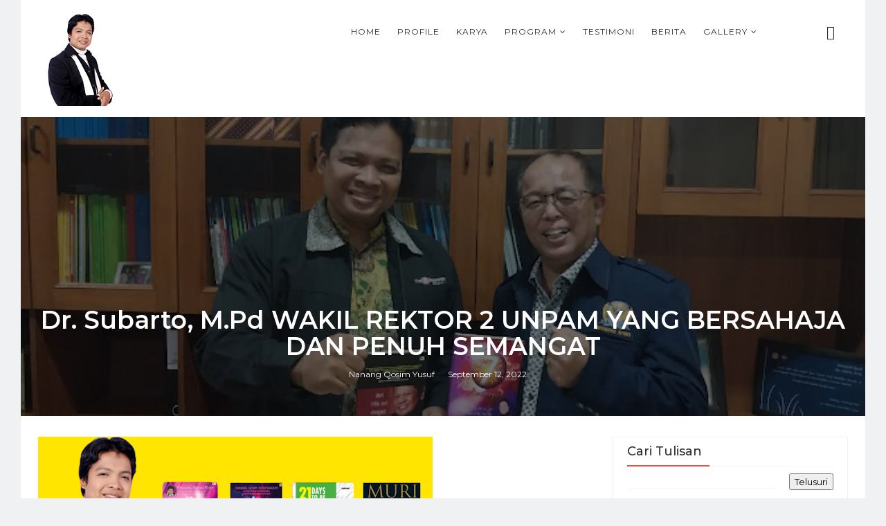

--- FILE ---
content_type: text/html; charset=UTF-8
request_url: https://www.naqoy.id/2022/09/dr-subarto-mpd-wakil-rektor-2-unpam.html
body_size: 55419
content:
<!DOCTYPE html>
<html class='v2' dir='ltr' xmlns='http://www.w3.org/1999/xhtml' xmlns:b='http://www.google.com/2005/gml/b' xmlns:data='http://www.google.com/2005/gml/data' xmlns:expr='http://www.google.com/2005/gml/expr'>
<head>
<link href='https://www.blogger.com/static/v1/widgets/335934321-css_bundle_v2.css' rel='stylesheet' type='text/css'/>
<title>Dr. Subarto, M.Pd WAKIL REKTOR 2 UNPAM YANG BERSAHAJA DAN PENUH SEMANGAT - Nanang Qosim Yusuf (Naqoy) </title>
<!--META-->
<meta charset='utf-8'/>
<meta content='width' name='MobileOptimized'/>
<meta content='true' name='HandheldFriendly'/>
<meta content='yes' name='apple-mobile-web-app-capable'/>
<meta content='index,nofollow' name='robots'/>
<meta content='width=device-width, initial-scale=1, maximum-scale=1' name='viewport'/>
<!-- Blogger main head data and meta -->
<meta content='text/html; charset=UTF-8' http-equiv='Content-Type'/>
<meta content='blogger' name='generator'/>
<link href='https://www.naqoy.id/favicon.ico' rel='icon' type='image/x-icon'/>
<link href='https://www.naqoy.id/2022/09/dr-subarto-mpd-wakil-rektor-2-unpam.html' rel='canonical'/>
<link rel="alternate" type="application/atom+xml" title="Nanang Qosim Yusuf (Naqoy)  - Atom" href="https://www.naqoy.id/feeds/posts/default" />
<link rel="alternate" type="application/rss+xml" title="Nanang Qosim Yusuf (Naqoy)  - RSS" href="https://www.naqoy.id/feeds/posts/default?alt=rss" />
<link rel="service.post" type="application/atom+xml" title="Nanang Qosim Yusuf (Naqoy)  - Atom" href="https://www.blogger.com/feeds/5759196375520550475/posts/default" />

<link rel="alternate" type="application/atom+xml" title="Nanang Qosim Yusuf (Naqoy)  - Atom" href="https://www.naqoy.id/feeds/9188032944801943892/comments/default" />
<!--Can't find substitution for tag [blog.ieCssRetrofitLinks]-->
<link href='https://blogger.googleusercontent.com/img/b/R29vZ2xl/AVvXsEjQz2yumoxMLXg_UhkeY1TPGyT5m5OukWaxYF8ulfYsGaVB38qwoR_QAw0RsCLmAtO6etSTGB4tMpb-XzzIF7waJCnYT9-rK6tEYJdTXOE96NB3t5oxD4p8xj9-xzvEaXOxztOw9pw7Hwj_XGsR_Flw_I2zfnJNbuNMsX3rINZEJMRAKOJPB9N_9UhC/w640-h480/warek%202.jpeg' rel='image_src'/>
<meta content='https://www.naqoy.id/2022/09/dr-subarto-mpd-wakil-rektor-2-unpam.html' property='og:url'/>
<meta content='Dr. Subarto, M.Pd WAKIL REKTOR 2 UNPAM YANG BERSAHAJA DAN PENUH SEMANGAT' property='og:title'/>
<meta content='Bersama Wakil Rektor II Unpam (Dr. Dr. Subarto, M.Pd) Dunia pendidikan adalah jiwanya, berawal dari mahasiswa UNJ (IKIP Jakarta) kecintaan t...' property='og:description'/>
<meta content='https://blogger.googleusercontent.com/img/b/R29vZ2xl/AVvXsEjQz2yumoxMLXg_UhkeY1TPGyT5m5OukWaxYF8ulfYsGaVB38qwoR_QAw0RsCLmAtO6etSTGB4tMpb-XzzIF7waJCnYT9-rK6tEYJdTXOE96NB3t5oxD4p8xj9-xzvEaXOxztOw9pw7Hwj_XGsR_Flw_I2zfnJNbuNMsX3rINZEJMRAKOJPB9N_9UhC/w1200-h630-p-k-no-nu/warek%202.jpeg' property='og:image'/>
<link crossorigin='anonymous' href='https://maxcdn.bootstrapcdn.com/bootstrap/4.0.0-beta.2/css/bootstrap.min.css' integrity='sha384-PsH8R72JQ3SOdhVi3uxftmaW6Vc51MKb0q5P2rRUpPvrszuE4W1povHYgTpBfshb' rel='stylesheet'/>
<style id='page-skin-1' type='text/css'><!--
/*
-----------------------------------------------
Templae Name: Boxy Blogger Template
Release Date : 22 April 2018, 10:36 PM (Indian Standard Time)
Author :     Blossom Themes
Author URI : https://blossomthemes.blogspot.com
License:     Premium Version Licence of Blossom Themes
----------------------------------------------- */
/* Variable definitions
-----------------------
<Group description="Main Settings" selector="body">
<Variable name="maincolor" description="Main Color of theme" type="color"  default="#ef483f" />
<Variable name="lightcolor" description="Light Color of theme" type="color"  default="#f7f7f7" />
</Group>
-----------------------
*/
/* Global */
*::selection {.bg: #ef483f;color: #ffffff;}
*::-o-selection {background: #ef483f;color: #ffffff;}
*::-moz-selection {background: #ef483f;color: #ffffff;}
*::-webkit-selection {background: #ef483f;color: #ffffff;}
a:link{text-decoration:none}
html,body,.section,.widget,div,span,applet,object,iframe,h1,h2,h3,h4,h5,h6,p,blockquote,pre,a,abbr,acronym,address,big,cite,code,del,dfn,em,font,img,ins,kbd,q,s,samp,small,strike,strong,sub,sup,tt,var,dl,dt,dd,ol,ul,li,fieldset,form,label,legend,table,caption,tbody,tfoot,thead,tr,th,td,figure{margin:0;padding:0}
html{overflow-x:hidden}
a{text-decoration:none;color:#000}
article,aside,details,figcaption,figure,footer,header,hgroup,menu,nav,section{display:block}
table{border-collapse:separate;border-spacing:0}
caption,th,td{text-align:left;font-weight:400}
blockquote:before,blockquote:after,q:before,q:after{content:""}
.quickedit,.home-link{display:none}
blockquote,q{quotes:"" ""}
sup{vertical-align:super;font-size:smaller}
code{font-family:'Montserrat', sans-serif;font-size:12px;color:#272727}
a img{border:none}
.post-body table {margin:10px 0px;}
.post-body table td{border-collapse:collapse;border:1px solid #e6e6e6;margin-bottom:1.5em;text-align:center}
.post-body table{border-collapse:collapse;border:1px solid #e6e6e6;margin-bottom:1.5em}
.post-body td,th{border-top:1px solid #e6e6e6;vertical-align:top;padding:12px 20px}
hr{display: block;height: 1px;border: 0;border-top: 1px solid #eee;margin: 1em 0;padding: 0;}
code{font-family: consolas;border:1px solid #ccc;background:#f7f7f7;padding:2px 6px;}
ol,ul{padding:0;margin:0;text-align:left}
ol li{list-style-type:decimal;padding:0 0 5px}
ul li{list-style-type:square;padding:0 0 5px}
ul ul,ol ol{padding:0}
.post-body a:hover{color:#ef483f}
.section,.widget,.widget ul{margin:0;padding:0}
#navbar-iframe,.navbar,.Attribution,.post-author-widget,.post-author-social{height:0;visibility:hidden;display:none}
.feed-links,.post-footer-line.post-footer-line-1,.post-footer-line.post-footer-line-2,.post-footer-line.post-footer-line-3{display:none}
.item-control{display:none!important}
h2.date-header,h4.date-header{display:none;margin:1.5em 0 .5em}
h1,h2,h3,h4,h5,h6{font-family:'Montserrat', sans-serif;font-weight:400;color:#2e2e2e}
blockquote{padding: 20px 50px 20px 50px;background: #f7f7f7;border-left: 5px solid #ef483f;font-size:16px;margin:10px 0px;}
img{max-width:100%;vertical-align:middle;border:0}
.widget iframe,.widget img{max-width:100%}
.status-msg-border{border:1px solid #ff545a;background:#ef483f}
.status-msg-body{color:#ef483f;font-family:'Montserrat', sans-serif;letter-spacing:0;font-weight:400}
.notoppad{padding-top:0px !important}
/* Layout */
*{outline:0;transition:all .2s ease;-webkit-transition:all .2s ease;-moz-transition:all .2s ease;-o-transition:all .2s ease}
body{color:#2e2e2e;font-family:'Montserrat', sans-serif;font-size:14px;font-weight:400;line-height:21px;}
body{
background: #f7f8fa;
}
#body-wrapper{max-width:100%;margin:0 auto;background-color:#FFF;}
.body-row{width:1170px}
#content-wrapper{margin:0 auto;padding:20px 0 40px;overflow:hidden}
#main-wrapper{float:left;width:68%;max-width:800px}
#sidebar-wrapper{float:right;width:30%;max-width:340px}
article{padding:0;overflow:hidden}
/* Top Bar*/
.boxy-top{background:#ef483f;border-bottom: 1px solid #ef483f;}
.boxy-top-menu li a:hover{color: #fff !important;}
.boxy-top-menu ul li a{color:#fff;font-size:12px;padding: 0 25px 0 0;line-height: 40px;}
.boxy-top-wrapper{position:relative;min-height:40px;color:#aaa;margin:0 auto}
.boxy-social{float:right;padding:5px 0}
.boxy-social li{display:inline;padding:0;float:left;margin-right:5px}
.boxy-social .widget ul{padding:0}
.boxy-social .LinkList ul{text-align:center;margin:0 20px 0 0}
.boxy-social #social a{display:block;width:30px;height:30px;line-height:30px;font-size:14px;color:#000;transition:background .3s linear;-moz-transition:background .3s linear;-webkit-transition:background .3s linear;-o-transition:background .3s linear}
.boxy-social #social a:before{display:inline-block;font:normal normal normal 22px/1 FontAwesome;font-size:inherit;font-style:normal;font-weight:400;-webkit-font-smoothing:antialiased;-moz-osx-font-smoothing:grayscale}
.boxy-social .bloglovin:before{content:"\f004"}
.boxy-social .facebook:before{content:"\f09a"}
.boxy-social .twitter:before{content:"\f099"}
.boxy-social .gplus:before{content:"\f0d5"}
.boxy-social .rss:before{content:"\f09e"}
.boxy-social .youtube:before{content:"\f167"}
.boxy-social .skype:before{content:"\f17e"}
.boxy-social .stumbleupon:before{content:"\f1a4"}
.boxy-social .tumblr:before{content:"\f173"}
.boxy-social .vine:before{content:"\f1ca"}
.boxy-social .stack-overflow:before{content:"\f16c"}
.boxy-social .linkedin:before{content:"\f0e1"}
.boxy-social .dribbble:before{content:"\f17d"}
.boxy-social .soundcloud:before{content:"\f1be"}
.boxy-social .behance:before{content:"\f1b4"}
.boxy-social .digg:before{content:"\f1a6"}
.boxy-social .instagram:before{content:"\f16d"}
.boxy-social .pinterest:before{content:"\f0d2"}
.boxy-social .delicious:before{content:"\f1a5"}
.boxy-social .codepen:before{content:"\f1cb"}
.boxy-social .vimeo:before{content:"\f27d";}
.boxy-social .wordpress:before{content:"\f19a";}
.boxy-social .dropbox:before{content:"\f16b";}
.boxy-social .slideshare:before{content:"\f1e7";}
.boxy-social .vk:before{content:"\f189";}
.boxy-social .yahoo:before{content:"\f19e";}
.boxy-social .reddit:before{content:"\f281";}
.boxy-social #social a{transition:.2s all ease-in-out;}
.boxy-social #social a:hover{transition:.2s all ease-in-out;}
.boxy-social #social a.facebook:hover{color:#3b5999;}
.boxy-social #social a.twitter:hover{color:#55acee;}
.boxy-social #social a.gplus:hover{color:#dd4b39;}
.boxy-social #social a.youtube:hover{color:#cd201f;}
.boxy-social #social a.pinterest:hover{color:#bd081c;}
.boxy-social #social a.instagram:hover{color:#e4405f;}
.boxy-social #social a.codepen:hover{color:#222;}
.boxy-social #social a.linkedin:hover{color:#0077B5;}
.boxy-social #social a.skype:hover{color:#00AFF0;}
.boxy-social #social a.dropbox:hover{color:#007ee5;}
.boxy-social #social a.wordpress:hover{color:#21759b;}
.boxy-social #social a.vimeo:hover{color:#1ab7ea;}
.boxy-social #social a.slideshare:hover{color:#0077b5;}
.boxy-social #social a.vk:hover{color:#4c75a3;}
.boxy-social #social a.tumblr:hover{color:#34465d;}
.boxy-social #social a.yahoo:hover{color:#410093;}
.boxy-social #social a.stumbleupon:hover{color:#eb4924;}
.boxy-social #social a.reddit:hover{color:#ff5700;}
.boxy-social #social a.quora:before{content:"\f2c4";}
.boxy-social #social a.quora:hover{color:#b92b27;}
.boxy-social #social a.yelp:before{content:"\f1e9";}
.boxy-social #social a.yelp:hover{color:#af0606;}
.boxy-social #social a.weibo:before{content:"\f18a";}
.boxy-social #social a.weibo:hover{color:#df2029;}
.boxy-social #social a.phunt:before{content:"\f288";}
.boxy-social #social a.phunt:hover{color:#da552f;}
.boxy-social #social a.hackernews:before{content:"\f1d4";}
.boxy-social #social a.hackernews:hover{color:#ff6600;}
.boxy-social #social a.soundcloud:hover{color:#ff3300;}
.boxy-social #social a.whatsapp:before{content:"\f232";}
.boxy-social #social a.whatsapp:hover{color:#25D366;}
.boxy-social #social a.wechat:before{content:"\f1d7";}
.boxy-social #social a.wechat:hover{color:#09b83e;}
.boxy-social #social a.vine:hover{color:#00b489;}
.boxy-social #social a.slack:before{content:"\f198";}
.boxy-social #social a.slack:hover{color:#3aaf85;}
.boxy-social #social a.dribbble:hover{color:#ea4c89;}
.boxy-social #social a.dribbble:hover{color:#ea4c89;}
.boxy-social #social a.flickr:before{content:"\f16e";}
.boxy-social #social a.flickr:hover{color:#ff0084;}
.boxy-social #social a.foursquare:before{content:"\f180";}
.boxy-social #social a.foursquare:hover{color:#f94877;}
.boxy-social #social a.behance:hover{color:#131418;}
.boxy-social #social a.rss:hover{color:#f57d00;}
.boxy-social #social a.stack-overflow:hover{color:#f57d00;}
.boxy-social #social a.digg:hover{color:#131418;}
.boxy-social #social a.delicious:hover{color:#0084ff;}
.boxy-first-article img{width: 100%;}
.boxy-social ul#social a:hover{color:#ef483f;opacity:1}
.boxy-boxy-top-menu{float:left}
.boxy-top-menu ul{overflow:hidden;list-style:none;padding:0;margin:0}
.boxy-top-menu ul li{float:left;display:inline-block;list-style:none;padding:0}
.boxy-top-menu ul li a{display:block;border:none!important;text-decoration:none;font-weight:400;text-transform:capitalize;font-family:'Montserrat', sans-serif;}
.boxy-top-menu ul li a:hover{color:#ef483f}
/*Header*/
.boxy-center-header{background:#fff}
#boxy-wide-wrapper{color:#fff;padding:15px 0;margin:0 auto;}
#header-inner{background-position:left;background-repeat:no}
.boxy-wide img{height:auto;max-height:100%;margin:0}
.boxy-wide h1,.boxy-wide h1 a,.boxy-wide h1 a:hover,.boxy-wide h1 a:visited{font-family:'Montserrat', sans-serif;color:#ef483f;font-size:52px;font-weight:400;line-height:1.2em;margin:0;padding:0 0 5px;text-decoration:none;text-transform:uppercase;letter-spacing:1px}
.boxy-wide h3{font-weight:400;margin:0;padding:0}
.boxy-wide .description{color:#666;margin:0;padding:0 0 10px;text-transform:capitalize;text-align:center;text-indent:0;letter-spacing:1px}
.boxy-wide {margin: 0;padding: 0;text-align: center;float:left}
.headerright{float:right;margin:0;padding:1px 0 0;width:730px}
.boxy-wide .description span{border-top:1px solid rgba(241,241,241,0.25);padding:5px 0 0}
.Header img{max-width: 200px;margin:0 auto;}
/*Select Nav*/
.selectnav{display:none}
/*Nav Menu*/
.boxy-navigation{font-weight:400;margin:0 auto;height:60px}
ul#boxy_menu{list-style:none;margin:0;padding:0;text-align: center;}
#boxy-menu .widget{display:none}
#boxy-menu{height:60px;position:relative;text-align:center;z-index:15;margin:0 auto;padding-right:0px}
.menu-wrap{margin:0 auto;position:relative}
#boxy-menu ul > li{position:relative;vertical-align:middle;display:inline-block;padding:0;margin:0}
#boxy-menu ul > li > a{color:#2f2f33;font-size:14px;font-weight:600;line-height:60px;display:inline-block;text-transform:uppercase;text-decoration:none;letter-spacing:1px;margin:0;padding:0 12px;font-family:'Montserrat', sans-serif;}
#boxy-menu ul > li > ul{position:absolute;background:#fff;top:100%;left:0;min-width:210px;padding:0;z-index:9999;margin-top:0;visibility:hidden;opacity:0;-webkit-transform:translateY(10px);-moz-transform:translateY(10px);transform:translateY(10px);border:1px solid #f7f7f7;}
#boxy-menu ul > li > ul > li > ul{position:absolute;top:0;left:205px;width:210px;background:#fff;z-index:99;margin-top:0;margin-left:0;padding:0;border:1px solid #f2f2f2;visibility:hidden;opacity:0;-webkit-transform:translateY(10px);-moz-transform:translateY(10px);transform:translateY(10px)}
#boxy-menu ul > li > ul > li{display:block;float:none;text-align:left;position:relative;border-bottom: 1px solid #f3f3f3;border-top:none;}
#boxy-menu ul > li > ul > li:last-child{border:0}
#boxy-menu ul li.hasSubmenu ul li:after,#boxy-menu ul li:last-child:after{display:none}
#boxy-menu ul > li:hover > a{color:#ef483f}
#boxy-menu ul > li > ul > li a{font-size:14px;line-height:22px;display:block;color: #63636a;text-transform:uppercase;text-decoration:none;margin:0;padding:15px 25px;border-right:0;border:0}
#boxy-menu ul > li.hasSubmenu > a:after{content:'\f107';font-family:FontAwesome;float:right;margin-left:5px;font-size:12px;}
#boxy-menu ul > li:hover > ul,#boxy-menu ul > li > ul > li:hover > ul{opacity:1;visibility:visible;-webkit-transform:translateY(0);-moz-transform:translateY(0);transform:translateY(0)}
#boxy-menu ul > li > ul > li.hasSubmenu > a:after{content:'\f105';float:right}
/* Mega Menu */
li.hasSubmenu.isMega{position: static !important}
li.hasSubmenu.isMega > ul{position: absolute;width: 100%;left:0px;right:0px;}
.boxy-mega-item .boxy-m-thumb{display: block;height: 150px;background-size:cover !important;background-position:center center !important;}
.isMega.hasSubmenu .mega-inner{padding: 20px;position:relative;margin:0px;}
#boxy-menu ul > li.isMega.hasSubmenu .boxy-text a{padding: 8px 0px !important;font-weight: 500;font-family: Montserrat;text-transform: initial;color: #000;text-align:center;display: inline-block;width: 100%;}
.isMega .linkcover{position: absolute;left: 0px;right: 0px;height: 100%;width: 100%;display: block;}
.isMega .boxy-m-thumb{position: relative;}
.isMega.hasSubmenu  .mega-nav a{position: absolute;background: #ef483f;color: #fff !important;padding:10px 10px !important;top:50%;-moz-transform: translateY(-50%);-ms-transform: translateY(-50%);-webkit-transform: translateY(-50%);-o-transform: translateY(-50%);transform: translateY(-50%);}
.isMega.hasSubmenu  .mega-nav a.mega-next{z-index: 99;right: 0px;}
.isMega.hasSubmenu  .mega-nav a.mega-prev{z-index: 99;left: 0px;}
.isMega .mega-nav a.disable{display:none}
.isMega.hasSubmenu > ul{position: relative}
/* boxy Loading Animation */
.boxy-thecube{width:37px;height:37px;margin:0 auto;margin-top:25px;position:relative;transform:rotateZ(45deg);-o-transform:rotateZ(45deg);-ms-transform:rotateZ(45deg);-webkit-transform:rotateZ(45deg);-moz-transform:rotateZ(45deg);}
.boxy-thecube .boxy-cube{position:relative;transform:rotateZ(45deg);-o-transform:rotateZ(45deg);-ms-transform:rotateZ(45deg);-webkit-transform:rotateZ(45deg);-moz-transform:rotateZ(45deg);}
.boxy-thecube .boxy-cube{float:left;width:50%;height:50%;position:relative;transform:scale(1.1);-o-transform:scale(1.1);-ms-transform:scale(1.1);-webkit-transform:scale(1.1);-moz-transform:scale(1.1);}
.boxy-thecube .boxy-cube:before{content:"";position:absolute;top:0;left:0;width:100%;height:100%;background-color:#fff;opacity:0.4;animation:boxy-fold-thecube 2.76s infinite linear both;-o-animation:boxy-fold-thecube 2.76s infinite linear both;-ms-animation:boxy-fold-thecube 2.76s infinite linear both;-webkit-animation:boxy-fold-thecube 2.76s infinite linear both;-moz-animation:boxy-fold-thecube 2.76s infinite linear both;transform-origin:100% 100%;-o-transform-origin:100% 100%;-ms-transform-origin:100% 100%;-webkit-transform-origin:100% 100%;-moz-transform-origin:100% 100%;}
.boxy-thecube .boxy-c2{transform:scale(1.1) rotateZ(90deg);-o-transform:scale(1.1) rotateZ(90deg);-ms-transform:scale(1.1) rotateZ(90deg);-webkit-transform:scale(1.1) rotateZ(90deg);-moz-transform:scale(1.1) rotateZ(90deg);}
.boxy-thecube .boxy-c3{transform:scale(1.1) rotateZ(180deg);-o-transform:scale(1.1) rotateZ(180deg);-ms-transform:scale(1.1) rotateZ(180deg);-webkit-transform:scale(1.1) rotateZ(180deg);-moz-transform:scale(1.1) rotateZ(180deg);}
.boxy-thecube .boxy-c4{transform:scale(1.1) rotateZ(270deg);-o-transform:scale(1.1) rotateZ(270deg);-ms-transform:scale(1.1) rotateZ(270deg);-webkit-transform:scale(1.1) rotateZ(270deg);-moz-transform:scale(1.1) rotateZ(270deg);}
.boxy-thecube .boxy-c2:before{animation-delay:0.35s;-o-animation-delay:0.35s;-ms-animation-delay:0.35s;-webkit-animation-delay:0.35s;-moz-animation-delay:0.35s;}
.boxy-thecube .boxy-c3:before{animation-delay:0.69s;-o-animation-delay:0.69s;-ms-animation-delay:0.69s;-webkit-animation-delay:0.69s;-moz-animation-delay:0.69s;}
.boxy-thecube .boxy-c4:before{animation-delay:1.04s;-o-animation-delay:1.04s;-ms-animation-delay:1.04s;-webkit-animation-delay:1.04s;-moz-animation-delay:1.04s;}
.boxy-mega-loading{position:absolute;left:0px;top:0px;z-index:100;width:100%;height:100%;background:#ef483f;display:inline-block;bottom:0px;}
.boxy-loading-inner{position:absolute;top:50%;left:50%;-moz-transform:translate(-50%, -50%);-ms-transform:translate(-50%, -50%);-webkit-transform:translate(-50%, -50%);-o-transform:translate(-50%, -50%);transform:translate(-50%, -50%);}
@keyframes boxy-fold-thecube{0%, 10%{transform:perspective(70px) rotateX(-180deg);opacity:0;}
25%,75%{transform:perspective(70px) rotateX(0deg);opacity:1;}
90%,100%{transform:perspective(70px) rotateY(180deg);opacity:0;}
}
@-o-keyframes boxy-fold-thecube{0%, 10%{-o-transform:perspective(70px) rotateX(-180deg);opacity:0;}
25%,75%{-o-transform:perspective(70px) rotateX(0deg);opacity:1;}
90%,100%{-o-transform:perspective(70px) rotateY(180deg);opacity:0;}
}
@-ms-keyframes boxy-fold-thecube{0%, 10%{-ms-transform:perspective(70px) rotateX(-180deg);opacity:0;}
25%,75%{-ms-transform:perspective(70px) rotateX(0deg);opacity:1;}
90%,100%{-ms-transform:perspective(70px) rotateY(180deg);opacity:0;}
}
@-webkit-keyframes boxy-fold-thecube{0%, 10%{-webkit-transform:perspective(70px) rotateX(-180deg);opacity:0;}
25%,75%{-webkit-transform:perspective(70px) rotateX(0deg);opacity:1;}
90%,100%{-webkit-transform:perspective(70px) rotateY(180deg);opacity:0;}
}
@-moz-keyframes boxy-fold-thecube{0%, 10%{-moz-transform:perspective(70px) rotateX(-180deg);opacity:0;}
25%,75%{-moz-transform:perspective(70px) rotateX(0deg);opacity:1;}
90%,100%{-moz-transform:perspective(70px) rotateY(180deg);opacity:0;}
}
/* Search Button */
.boxy-search-btn{position:relative;right:0;top:0;z-index:99}
.boxy-search-btn a.boxy-serch{cursor:pointer;display:block;height:60px;text-align:center;position:relative;right:0;top:0;width:50px;border-radius:0;box-sizing:border-box;color:#2f2f33}
.boxy-search-btn a.boxy-serch:hover{color:#ef483f}
.boxy-search-btn a.boxy-serch:before{color:#2f2f33;content: "\f4a5";font-family:Ionicons;font-size:20px;line-height:60px;}
.boxy-search-btn span{list-style:none}
/* Featued Post Widget */
.boxy-initiate{opacity:0}
.boxy-wrapper{margin:0 0 10px}
.boxy-implied{opacity:1}
.boxyfeatured .boxy-featured .boxy-secondary{overflow:hidden;display:block;padding:0;position:relative}
.boxyfeatured .boxy-featured .boxy-secondary:last-child{padding-top:10px;margin-top:10px}
.bxy .boxy-featured .boxy-secondary .boxyfeatured-thumb{width:100%;height:240px;vertical-align:middle}
.bxy .boxy-featured .boxy-secondary .boxy-thumb{width:100%;height:240px;position:relative;display:block}
.boxy-trap{position:absolute;left:0;top:0;z-index:1;width:100%;height:100%;background-color:rgba(40,35,40,0.05)}
.bxy .boxy-featured .boxy-secondary .boxy-content{position:absolute;bottom:0;width:100%;z-index:2;padding:15px;box-sizing:border-box}
.boxyfeatured .boxy-secondary .boxy-content .boxyfeatured-title{overflow:hidden;line-height:0;margin:0 0 2px;padding:0}
.boxyfeatured .boxy-secondary .boxy-content .boxyfeatured-title a{color:#fff;font-weight:400;font-size:13px;line-height:1.5em}
.boxy-author{margin-right:10px}
.boxy-author::before{content:'\f47d';font-family: "Ionicons";color:#bbb;margin-right:5px}
.boxy-author,.boxy-time{color:#bdbdbd;font-size:12px;font-weight:400}
.boxy-time:before{content: "\f402";font-family: "Ionicons";color:#bbb;margin-right:5px}
.boxy-label a {border:1px solid #fff;background: transparent;  border-radius: 0px;padding: 5px 10px;position: relative;display: inline-block;text-transform: uppercase;color: #fff;font-size: 12px;position: relative;line-height: 14px;margin-bottom: 5px;}
.slidebg .boxyfeatured .boxy-hero .boxy-hero-content .boxyfeatured-title a{ font-size: 22px;line-height: 26px;font-weight: 600;padding: 10px 0px;}
.slidebg .boxyfeatured .boxy-hero .boxy-hero-content .boxyfeatured-title a:hover,.boxyfeatured .boxy-secondary .boxy-content .boxyfeatured-title a:hover{color: #ef483f;}
.boxyfeatured .boxy-secondary .boxy-content .boxyfeatured-title a{font-weight: 600;line-height: 22px;letter-spacing: 0;margin-top: 5px;font-size: 18px;}
.boxyfeatured .boxy-secondary .boxy-content .boxyfeatured-title{margin: 10px 0px;}
.boxyfeatured h2{display: none;}
/* Customized Widgets */
.custwid .widget h2.title{padding-right: 90px !important;box-sizing: border-box;}
.custwid .widget{position: relative;}
.custwid .widget .boxy-right-all{position: absolute;right: 0px;top:8px;}
.custwid .widget .boxy-right-all a{color: #ef483f}
.boxy-right-all a{text-transform: capitalize;font-weight:400;}
object.boxy-widget{padding: 30px 0px;display: block;width: 100%;}
/* Custom Gallery widget */
.boxy-gallery-post .img_dyn{background-position: center center !important;}
.boxy-absolutize{position: absolute;bottom:0px;color:#fff;left:0px;box-sizing:border-box;padding:20px;}
.boxy-gallery-feature{position: relative;}
.boxy-gallery-feature .feature-image:before{content: "";position: absolute;top: 0px;bottom: 0px;left: 0px;right: 0px;background: rgba(0, 0, 0, 0) linear-gradient(to bottom, transparent 0%, transparent 0%, rgba(0, 0, 0, 0.5) 100%, rgba(0, 0, 0, 0.1) 100%) repeat scroll 0 0;display: block;height: 100%;}
.boxy-gallery-feature h3 a{color: #fff}
.boxy-gallery-feature .article-meta span, .boxy-gallery-feature .article-meta span a{color: #fff}
.boxy-gallery-feature .feature-image{background-position: center center !important}
.boxy-gallery-feature .boxy-iframe-hidden{display: none}
.boxy-gallery-feature .feature-image{height: 400px;width: 100%;background-size: cover !important;}
.boxy-gallery-feature .feature-image:after{content: "\f488";font-family: "Ionicons";font-size:60px;color: #fff;width: 100%;line-height: 400px;text-align: center; background: rgba(0,0,0,0.4);height: 100%;display: table;cursor:pointer}
.boxy-gallery-feature h3{font-weight: 600;line-height: 40px;font-size:18px;margin-top:10px;}
.boxy-gallery-feature .article-meta span, .boxy-gallery-feature .article-meta span a{color:#fff;}
.boxy-gallery-feature .article-meta span i{font-size:17px;padding:10px 5px;}
.boxy-gallery-feature .article-meta span a{font-size: 12px;display: inline;font-weight: 400;}
.boxy-gallery-post h3 a:hover, .boxy-gallery-feature a:hover{color:#ef483f}
.boxy-gallery-post{/*width: 25%;float: left;*/box-sizing:border-box;padding:15px 8px;position:relative;}
.boxy-gallery-post:first-child{padding-left: 0px;}
.boxy-gallery-post .img_dyn{height: 108px;background-size:cover !important;position: relative;background-position:center center;}
.boxy-gallery-post .playing.img_dyn:after{content: "\f487";font-family: "Ionicons";font-size: 30px;color: #fff;width: 100%;line-height: 108px;text-align: center;background: rgba(0,0,0,0.4);height: 100%;display: table;cursor: pointer;}
.boxy-gallery-post h3 a{font-size: 14px;font-weight: 600;}
.boxy-gallery-post h3{padding: 10px 0px;line-height:18px;}
.clearfix{clear:both;}
.boxy-gallery-feature .regular.feature-image:after, .boxy-gallery-post .playing.regular.img_dyn:after{display:none !important;}
.owl-nav{position: absolute;width:100%;top:0px;font-size:20px;color:#fff;opacity:0;transition:.2s all ease-in-out}
.owl-nav .owl-next{right: 10px;position: absolute;top:58px;}
.owl-nav .owl-prev{left:5px;position: absolute;top:58px;}
.owl-nav .owl-prev,.owl-nav .owl-next{background:#ef483f; width: 25px; height: 25px;text-align: center;line-height: 26px;}
.boxy-slider:hover .owl-nav{display: block;opacity: 1;transition:.2s all ease-in-out}
.owl-nav .owl-prev.disabled,.owl-nav .owl-next.disabled{display: none}
ol{padding-left: 20px;box-sizing:border-box;width:100%;}
/* Custom List widget */
.boxy-box-list{position: relative;}
.boxy-box-inside{background: #fff;padding: 10px 20px;box-sizing: border-box;}
.boxy-hero .blsm-img::after, .bxy .boxy-featured .boxy-secondary .boxy-thumb::after{content: "";position: absolute;top: 0px;bottom: 0px;left: 0px;right: 0px;background: rgba(0, 0, 0, 0) linear-gradient(to bottom, transparent 0%, transparent 0%, rgba(0, 0, 0, 0.5) 100%, rgba(0, 0, 0, 0.1) 100%) repeat scroll 0 0;display: block;height: 100%;}
.grid-item:hover .boxy-article .boxy-bgr{background: rgba(0, 0, 0, 0.5);opacity: 1;transition:.6s all ease;}
.grid-item .post-cat{filter: blur(30px);opacity: 0;transition:.6s all ease;}
.grid-item:hover .post-cat{opacity: 0;filter:blur(0px)}
.boxyfeatured .boxy-hero{width:100%;position:relative;float:left;box-sizing:border-box;overflow:hidden}
.boxyfeatured .boxy-featured-image{width:100%;position:relative;overflow:hidden}
.boxyfeatured .boxy-hero .boxyfeatured-thumb,.boxyfeatured .blsm-img{height:500px}
.bxy .boxy-hero .boxyfeatured-thumb{position:relative;width:100%;height:200px}
.boxyfeatured-thumb{overflow:hidden}
.boxyfeatured .boxy-hero .boxyfeatured-thumb,.boxyfeatured .blsm-img{height:500px!important}
.bxy .blsm-img{width:100%;height:200px;position:relative;display:block}
.boxy-hero .boxyfeatured-thumb .boxy-label{position:absolute;top:15px;left:15px;z-index:2}
.boxy-hero .boxyfeatured-thumb .boxy-label a{background:#ef483f;color:#fff;text-transform:uppercase;height:20px;line-height:20px;display:inline-block;padding:0 6px;font-size:11px;font-weight:400;border-radius:2px}
.boxyfeatured .boxy-hero .boxy-hero-content,.column .boxy-hero .boxy-hero-content{position:absolute;bottom:0;max-width:70%;z-index:2;padding:15px;box-sizing:border-box}
.boxyfeatured .boxy-hero .boxy-hero-content .boxyfeatured-title a,.column .boxy-hero .boxy-hero-content .boxyfeatured-title a{display:block;font-size:19px;color:#fff;font-weight:400;line-height:1.4em;margin-bottom:5px}
.boxy-hero-content .boxy-author,.boxy-hero-content .boxy-time{color:#ccc}
.recent-summary{display:block;color:#ccc;padding:10px 0}
.boxy-list-col {width: 50%;box-sizing: border-box;float: left;}
.boxy-widget-col-1{padding-right: 15px;}
.boxy-widget-col-2{  padding-left: 15px;}
.boxy-list-media{position: relative}
.boxy-list-media .boxy-post-share{position: absolute;top:0px;left: 0px;width: 100%;height: 100%;display: table;}
.boxy-post-share .boxy-cell{vertical-align: middle;display: table-cell;text-align:center;}
.boxy-post-share ul{list-style: none;box-sizing: border-box;width: 100%;}
.boxy-post-share a{color: #fff;}
.boxy-post-share ul li{padding:15px;list-style-type: none;font-size:25px;float:left;}
article.boxy-post{padding: 0px;border: 1px solid #f0f1f2;}
.boxy-post-share{background: rgba(0,0,0,0.5);opacity: 0;transition: .2s all ease-in-out;}
.boxy-widget ul.social-icons{display: table;text-align: center;padding: 0px 110px;}
.boxy-parentover:hover .boxy-post-share{opacity: 1;transition: .2s all ease-in-out;}
.boxy-post-share a:hover{color: #ef483f}
.boxy-widget.list .boxy-widget-col-1 h3.entry-title a{font-weight:600;line-height:42px;font-size: 18px;color:rgb(47, 47, 51);}
.boxy-widget.list .boxy-widget-col-1 .article-meta span a{color: rgb(142, 142, 149);font-weight: 400;font-size: 12px;}
.boxy-widget.list .boxy-widget-col-1 .article-meta span i{color: rgb(142, 142, 149);font-weight: 400;font-size: 17px;padding:0px 4px}
.boxy-widget.list .boxy-widget-col-1 .article-meta{padding-bottom: 10px;}
.boxy-widget.list .boxy-widget-col-1 .entry-content{color: rgb(142, 142, 149);line-height: 24px;font-size: 14px;}
.boxy-widget.list .boxy-widget-col-1 .entry-content a.btn-read{border:1px solid rgb(234, 234, 241);padding:5px 20px;display: table;margin-top:20px;text-transform: uppercase;font-size: 12px;}
.boxy-widget.list .boxy-widget-col-1 .entry-content a.btn-read:hover{border-color: #ef483f;background: #ef483f;color: #fff;}
.boxy-widget.list .boxy-widget-col-2 .article-image a{height:100px;display:block;width:100px;background-size:cover !important;background-position:center !important;}
.boxy-widget.list .boxy-widget-col-2 .article-image{width: 100px;float: left;}
.boxy-widget.list .boxy-widget-col-2 .boxy-post{margin-bottom:20px;}
.boxy-widget.list .boxy-widget-col-2 .boxy-post .article-content{box-sizing: border-box;padding-left:15px;display:table;}
.boxy-widget.list .boxy-widget-col-2 .boxy-post .article-content h3 a{font-size:14px;line-height:14px;font-weight: 600; padding-top:10px;display: table;}
.boxy-widget.list .boxy-widget-col-2 .boxy-post .article-content .article-meta{color: rgb(142, 142, 149);padding-top:5px; display: table;}
.boxy-widget.list .boxy-widget-col-2 .boxy-post .article-content .article-meta .entry-date{color: rgb(142, 142, 149);font-weight: 400;font-size:12px;}
.boxy-widget.list .boxy-widget-col-2 a:hover{color:#ef483f}
img.boxy-empty{max-width: 250px;}
div.boxy-empty{width: 100%;text-align:center;background:rgb(236,239,241);box-sizing:border-box;padding:50px 0px;}
.boxy-no-title h3{font-weight: 600;}
#customwidget .boxy-widget.list .boxy-widget-col-1 .boxy-parentover .boxy-post-share ul{filter:blur(20px);transition:.6s all ease;}
#customwidget .boxy-widget.list .boxy-widget-col-1 .boxy-parentover:hover .boxy-post-share ul{filter:blur(0px)}
/* Latest Posts [First] */
.boxy-first-article{margin-top:20px;position:relative;}
.boxy-first-article .boxy-article-image{position: relative;}
.boxy-first-article .boxy-article-image:after{content:"";position: absolute;top:0px;bottom:0px;left:0px;right:0px;
background: rgba(0, 0, 0, 0) linear-gradient(to bottom, transparent 0%, transparent 0%, rgba(0, 0, 0, 0.5) 100%, rgba(0, 0, 0, 0.1) 100%) repeat scroll 0 0;}
.boxy-first-article .boxy-article-content{position: absolute;bottom:25px;left:30px;}
.boxy-first-article .boxy-article-content a,.boxy-first-article .boxy-article-content i{color: #fff;}
.post-cat a{border:1px solid #fff;background: transparent;  border-radius: 0px;padding: 5px 10px;position: relative;display: inline-block;text-transform: uppercase;color: #fff;font-size: 12px;position: relative;line-height: 14px;margin-bottom: 5px;margin-right: 4px;}
.boxy-first-article h3.entry-title{font-weight: 600;font-size:18px;padding-left: 4px;margin:15px 0px;}
.boxy-first-article .article-meta a{font-size:12px;font-weight: 400;color: rgb(235, 235, 235);margin:0px 8px;}
.boxy-first-article .article-meta i{font-size:15px;padding-top:1px;}
.boxy-first-article .article-meta a:hover,.boxy-first-article .entry-title a:hover{color:#ef483f}
/* Posts */
.grid-item:hover .boxy-article .boxy-bgr{background: rgba(0, 0, 0, 0.5);opacity: 1;transition:.6s all ease;}
.grid-item .post-cat{filter: blur(30px);opacity: 0;transition:.6s all ease;}
.grid-item:hover .post-cat{opacity: 1;filter:blur(0px)}
.grid-item .article-content{padding: 0px 15px;position: relative;box-sizing: border-box;float:right}
.grid-item .article-inwhite{background: #fff;box-sizing: border-box;padding: 10px 20px;}
.grid-item.secondary{padding-top:20px}
.boxy-article{margin-bottom: 30px;border-radius: 0px;position: relative;}
.boxy-article .boxy-article-image{position: relative;display: inline-block;width:100%}
.boxy-article .boxy-bgr{bottom: 0;left: 0;opacity: 0.7;position: absolute;right: 0;top: 0;-webkit-transition: 0.4s;-o-transition: 0.4s;transition: 0.4s;}
.boxy-article .boxy-article-image .boxy-featured-wid{width: 100%;height:280px;display: block;background-size:cover !important;background-position: center center !important;}
.boxy-article .boxy-post-image:hover .boxy-bgr{background: rgba(0, 0, 0, 0.5);opacity: 1;-webkit-transition: 0.4s;-o-transition: 0.4s;transition: 0.4s;}
.boxy-article .share-links{opacity: 0;left: 0;margin-top: -15px;position:absolute;right: 0;top: 50%;-webkit-transition: 0.4s;-o-transition: 0.4s;transition: 0.4s;display: inline;text-align: center;}
.boxy-article .boxy-post-image:hover .share-links{opacity:1}
.boxy-article .share-links .social-icons {margin: 0; text-align: right; display: inline-block;}
.boxy-article .share-links .social-item {border: none;background: transparent; box-shadow: none; margin: 5px;}
.boxy-article .share-links .social-item { float: left;}
.boxy-article .share-links .social-item a{font-size:24px;display: inline-block;color: #FFF;text-align: center;padding: 4px 10px;}
.list-unstyled,.list-unstyled li{list-style-type: none;}
.boxy-article .post-cat {position: absolute; top: 5px;left: 5px;font-size: 14px;font-weight: 400;display: block; overflow: hidden;text-overflow: ellipsis; white-space: nowrap;width:100%;}
.boxy-article .article-content {width: 100%; box-sizing:border-box}
.boxy-article .entry-header{margin-top:10px;}
.boxy-article .entry-title{font-weight: 600;font-size:18px;line-height: 18px;}
.boxy-article h3{padding-bottom: 10px;}
.boxy-article .article-meta, .boxy-article .article-meta a{color: #8e8e95;line-height: 24px;font-weight: 400;}
.boxy-article .article-meta a{font-size:12px;}
.boxy-article .article-meta i{font-size: 15px;}
.boxy-article .entry-content{font-size: 14px;line-height: 24px;color: #8e8e95; padding-top:10px;}
.boxy-article a.btn-read{background: transparent;border: 1px solid #f7f7f7;display: inline-block;right: 20px;padding: 10px 20px 9px;margin-top: 20px;margin-bottom: 10px;font-size: 12px;color: #2f2f33;text-transform: uppercase;}
.boxy-article a.btn-read:hover{background: #ef483f;color: white;border: 1px solid #ef483f;}
.boxy-article .entry-title a:hover{color:#ef483f}
/* Item Page */
.post-body{margin:0;padding:10px;font-size:14px;line-height:26px;box-sizing:border-box}
.post-body img{max-width:100%;padding:10px 0;position:relative;margin:0 auto}
.comment-link{white-space:normal}
.postmarg{padding: 50px 0px !important;}
.postmarg h3{font-size:36px;line-height:38px;padding: 10px 0px;font-weight: 600}
.postmarg .article-meta, .postmarg .article-meta a{color: #8e8e95; font-weight: 400;}
.postmarg .article-meta a{font-size: 12px;margin-right: 15px;}
.postmarg .article-meta i{font-size: 15px;}
/* Post Bottom Share */
.boxy-right-share ul li{float: left;}
.boxy-right-share ul li a{display: inline-block;color: #FFF;text-align: center;font-size: 12px;}
.boxy-right-share .share-links .social-item.facebook {background: #3b5998}
.boxy-right-share .share-links .social-item {padding: 4px 10px;box-shadow: 0 1px 1px rgba(0, 0, 0, 0.1); cursor: pointer; margin-left: 5px; text-align: center;-webkit-transition: 0.2s;-o-transition: 0.2s;transition: 0.2s;}
.boxy-left-tags, .boxy-right-share{position: relative;display: block;width: 100%;padding: 5px 0px;}
.boxy-right-share .share-links .social-item.twitter {background: #00aced}
.boxy-right-share .share-links .social-item.google {background: #dd4b39}
.boxy-right-share .share-links .social-item.google:hover {background: #ac2d1e}
.boxy-right-share .share-links .social-item.twitter:hover {background: #0074a1}
.boxy-right-share .share-links .social-item.facebook:hover {background: #263961}
.boxy-right-share .share-links .count-share .social-item i {font-size: 10px;color: #fff;padding-right: 5px;}
/* Post Bottom Ad */
.boxy-advertising{box-sizing: border-box;padding: 10px 0px;text-align: center;margin:10px 0px;}
/* Post Author Bottom */
.boxy-post-author .post-author{display:table;overflow:hidden;padding:30px 0px;width:100%;margin-top:10px;border-top:1px solid #f7f7f7;border-bottom:1px solid #f7f7f7;}
.boxy-post-author .author-img{padding-right:20px;}
.post-outer .post-cat{opacity: 0;filter:blur(30px);}
.boxy-article .share-links{filter:blur(40px);transition: .8s all ease;opacity:1;}
.boxy-article:hover .post-outer .post-cat{opacity: 1;filter:blur(0px)}
.boxy-article:hover .share-links{filter:blur(0px)}
.boxy-post-author .author-img > img{max-width:inherit;}
.boxy-post-author .author-content{padding-left:30px;display:table-cell;vertical-align:middle;}
.boxy-post-author .author-content h5{font-size:16px;padding:10px 0 15px;display:block;margin:0;}
.boxy-post-author .author-content h5 a{color:#2f2f33;font-weight:500;font-size:14px;color:#2f2f33;text-transform:capitalize;}
.boxy-post-author .author-content p{color:#757575;margin:auto;line-height:24px;padding-bottom:20px;font-size:12px;}
.boxy-post-author .content-social-author ul,.boxy-post-author .content-social-author ul li{list-style-type: none;}
.boxy-post-author .content-social-author ul li{float: left;padding: 0px 8px}
.boxy-post-author .fa-facebook{color:#3b5999}
.boxy-post-author .fa-twitter{color: #55acee}
.boxy-post-author .fa-linkedin{color:#0077B5}
.boxy-post-author .fa-skype{color: #00AFF0}
.boxy-post-author .fa-dropbox{color: #007ee5}
.boxy-post-author .fa-wordpress{color: #21759b}
.boxy-post-author .fa-vimeo, .boxy-post-author .fa-vimeo-square{color: #1ab7ea}
.boxy-post-author .fa-slideshare{color: #0077b5}
.boxy-post-author .fa-vk{color:#4c75a3}
.boxy-post-author .fa-tumblr, .boxy-post-author .fa-tumblr-square{color: #34465d}
.boxy-post-author .fa-yahoo{color: #410093}
.boxy-post-author .fa-google-plus,.boxy-post-author .fa-google-plus-square,.boxy-post-author .fa-google-plus-official{color: #dd4b39}
.boxy-post-author .fa-pinterest-p,.boxy-post-author .fa-pinterest-square, .boxy-post-author .fa-pinterest{color: #bd081c}
.boxy-post-author .fa-youtube, .boxy-post-author .fa-youtube-play, .boxy-post-author .fa-youtube-square{color: #cd201f}
.boxy-post-author .fa-stumbleupon, .boxy-post-author .fa-stumbleupon-circle{color:#eb4924}
.boxy-post-author .fa-reddit-alien, .boxy-post-author .fa-reddit-square, .boxy-post-author .fa-reddit{color: #ff5700}
.boxy-post-author .fa-quora{color:#b92b27}
.boxy-post-author .fa-yelp{color: #af0606}
.boxy-post-author .fa-weibo{color:#df2029}
.boxy-post-author .fa-product-hunt{color: #da552f}
.boxy-post-author .fa-hacker-news{color: #ff6600}
.boxy-post-author .fa-soundcloud{color: #ff3300}
.boxy-post-author .fa-rss, .boxy-post-author .fa-rss-square{color: #f57d00}
.boxy-post-author .fa-whatsapp{color:#25D366}
.boxy-post-author .fa-weixin{color: #09b83e}
.boxy-post-author .fa-medium{color: #02b875}
.boxy-post-author .fa-vine{color: #00b489}
.boxy-post-author .fa-slack{color: #3aaf85}
.boxy-post-author .fa-instagram{color: #e4405f}
.boxy-post-author .fa-dribbble{color: #ea4c89}
.boxy-post-author .fa-flickr{color: #ff0084}
.boxy-post-author .fa-foursquare{color: #f94877}
.boxy-post-author .fa-behance-square, .boxy-post-author .fa-behance{color: #131418}
.boxy-post-author .fa-snapchat, .boxy-post-author .fa-snapchat-square, .boxy-post-author .fa-snapchat-ghost{color:#FFFC00}
.boxy-post-author .fa-codepen{color: #222}
.boxy-post-author .fa-stack-overflow{color: #f57d00}
.boxy-post-author .fa-digg{color:#131418}
.boxy-post-author .fa-delicious{color:#0084ff}
/* Post Tags */
.post-footer .tags-title{font-size: 14px;font-weight: 400;color: #63636a;}
.post-footer .tags a{background: #ffffff none repeat scroll 0 0;color: #2f2f33;display: inline-block;font-size: 14px;line-height: 22px;padding: 0 3px;font-weight:400;transition: all 0.4s ease 0s;text-decoration: underline;font-style: italic;}
.post-footer .tags{color: #63636a;}
.post-footer .tags a:hover{color:#ef483f}
#comments .comment .comment-block{border:0px;border-bottom:  1px solid #f7f7f7;padding-bottom:15px;position:relative;}
.comments .comments-content .comment-content{font-size: 14px;background: #f7f7f7 none repeat scroll 0 0;border-radius: 2px;color: #4b4b55;line-height: 24px;width: 100%;  display: border-box;  padding: 20px;}
/* Comments */
.comment-form{overflow:hidden}
.comments-title{position:relative;clear:both;z-index:1;margin:0;line-height:33px}
.comments-title h2{display:inline-block;position:relative;background-color:#fff;color:#1c1c1c;font-size:18px;letter-spacing:-.4px;text-transform:uppercase;font-weight:700;z-index:1;margin:0;padding-right:15px}
.comments-title:after{content:"";position:absolute;z-index:0;top:14px;left:0;width:100%;height:5px;background-color:#f7f7f7}
.comments{clear:both;margin:0;color:#1c1c1c;background:#fff;padding:10px 0}
.comments h4{color:#000;font-size:14px;padding:5px 20px;font-weight:700;letter-spacing:1.5px;text-transform:Uppercase;position:relative;text-align:center;background:#fff;z-index:1;margin-bottom:15px}
.comments h4:after{content:'';position:absolute;bottom:0;left:50%;width:40px;height:2px;background:#000;margin-left:-20px}
.comments .comments-content{margin:0;padding:0}
.comments .comments-content .comment{margin-bottom:0;padding-bottom:8px}
.comments .comments-content .comment:first-child{padding-top:0}
.facebook-tab,.fb_iframe_widget_fluid span,.fb_iframe_widget iframe{width:100%!important}
.comments .item-control{position:static}
.comments .avatar-image-container{float:left;overflow:hidden;position:absolute}
.comments .avatar-image-container,.comments .avatar-image-container img{height:45px;max-height:45px;width:45px;max-width:45px}
.comments .comment-block{overflow:hidden;padding:0 0 10px}
.comments .comment-block,.comments .comments-content .comment-replies{margin-left:60px;margin-top:0}
.comments .comments-content .inline-thread{padding:0}
.comments .comment-actions{float:left;width:100%;position:relative;margin:0}
.comments .comments-content .comment-header{font-size:14px;display:block;overflow:hidden;clear:both;margin:0 0 3px;padding:0 0 5px;border-bottom:1px dotted #f7f7f7}
.comments .comments-content .user{font-style:normal;font-weight:500;display:block;font-size:16px}
.comments .comments-content .icon.blog-author{display:none}
.comments .comments-content .comment-content{float:left;text-align:left;font-size:13px;line-height:1.4em;color:#656565}
.comments .comment .comment-actions a{margin-right:5px;padding:2px 5px;font-weight:400;font-size:10px}
.comments .comment .comment-actions a:hover{color:#fff;background-color:#ef483f;text-decoration:none}
.comments .comments-content .datetime{color:#999;float:left;font-size:11px;position:relative;font-style:italic;margin:2px 0 0;display:block}
.comments .comments-content .datetime:before{content:'\f017';font-family:fontawesome;font-style:normal;margin-right:3px}
.comments .comments-content .comment-header a{color:inherit}
.comments .comments-content .comment-header a:hover{color:#ef483f}
.comments .thread-toggle{margin-bottom:4px}
.comments .thread-toggle .thread-arrow{height:7px;margin:0 3px 2px 0}
.comments .thread-expanded{padding:8px 0 0}
.comments .comments-content .comment-thread{margin:0}
.comments .continue a{padding:0 0 0 60px;font-weight:400}
.comments .comments-content .loadmore.loaded{margin:0;padding:0}
.comments .comment-replybox-thread{margin:0}
#comments ol li{list-style-type: none !important}
#comments .comment .comment-block{border: 1px solid #ccc;padding: 5px 10px;box-sizing: border-box;position: relative}
#comments .continue a{font-size: 10px;display: table;padding:2px 5px;display: inline-block;width: 100%;text-align: center;padding: 8px 0px;margin: 7px 0px;font-size:12px;border:1px solid #2942ee;color:#2942ee}
#comments .continue a:hover{background-color: #ef483f;color:#fff}
.comments .comment-actions{position: absolute;width: auto;right: 0px;top:10px;}
.comments .comment-actions a{background: #fff !important;color:#000 !important;border: 1px solid #f7f7f7 !important;transition: 0s all ease-in-out !important;}
.comments .comment-actions a:hover{background: #ef483f !important;color: #fff !important;border-color: #ef483f !important;transition: 0s all ease-in-out !important;}
.comments .comments-content .comment-header{border-bottom: 0px !important;}
.comments h4{border-bottom: 1px solid #f7f7f7;text-align: left;color: #2f2f33;font-weight: 500;font-size: 18px;}
.comments h4:after{display: none;}
/* comment tabs */
.boxy-blogger-comment{display:block}
.boxy-tabs .content-tab{background-color:transparent;padding:0}
.boxy-tabs-header{margin-bottom:10px;position:relative}
.boxy-tabs-header h3{display:inline-block;font-size:18px;margin:0;color:#010101;top:2px;font-weight:500;padding-bottom:2px}
.boxy-tabs-header h3 h9{display:none}
.boxy-tabs-header .boxy-tab-wrapper a{height:auto;line-height:1.2em;padding:8px 5px;display:block;text-align:center}
.boxy-tabs-header .boxy-tab-wrapper li{float:left;width:33%;padding:0}
.facebook-tab,.fb_iframe_widget_fluid span,.fb_iframe_widget iframe{width:100%!important}
.boxy-tabs.simplyTab .content-tab{background-color:transparent;padding:0;margin-top:20px}
.boxy-tabs.simplyTab .boxy-tab-wrapper li a{text-transform: uppercase;color: #ef483f;font-weight: 500;font-size: 12px;border-bottom: 2px solid #f7f7f7;}
.boxy-tabs.simplyTab .boxy-tab-wrapper li a.activeTab{border-bottom: 2px solid #ef483f;}
.boxy-tabs.simplyTab .boxy-tab-wrapper li{margin:0;list-style:none}
.boxy-tab-wrapper{list-style:none}
.content-tab{transition:all 0 ease;-webkit-transition:all 0 ease;-moz-transition:all 0 ease;-o-transition:all 0 ease}
/* Blog Pager */
#blog-pager{clear:both;text-align:center;padding:15px 0;background:#fff;color:#4d4d4d}
.displaypageNum a,.showpage a,.pagecurrent,.blog-pager-older-link,.blog-pager-newer-link{padding:5px 13px;margin-right:8px;color:#fff;background-color:#ef483f;border:1px solid #2d2d2d;display:inline-block;line-height:20px;-moz-border-radius:2px;-webkit-border-radius:2px;border-radius:2px;margin-top:10px}
.displaypageNum a:hover,.showpage a:hover,.pagecurrent,.blog-pager-older-link:hover,.blog-pager-newer-link:hover{background:#ef483f;border:1px solid #1bcdda;text-decoration:none;color:#fff}
.showpageOf{display:none!important;overflow:hidden}
#blog-pager .pages{margin:10px 0;border:none}
.blog-pager-newer-link{background: #fff;font-size: 12px;padding-left: 7px;color: #2f2f33;border:0px solid #000}
.blog-pager-newer-link:before{content: "\f2ca";font-family: "Ionicons";color: #2f2f33;padding: 10px;font-size: 14px;background: #f7f7f7 ;border-radius: 100%;text-align: center;margin: 10px;display: inline-block;line-height: 10px;}
.blog-pager-newer-link:hover{background: #fff;font-size: 12px;padding-left: 7px;color: #2f2f33;border:0px solid #000}
.blog-pager-newer-link:hover:before{background:#ef483f;color: #fff}
.blog-pager-older-link{background: #fff;font-size: 12px;padding-left: 7px;color: #2f2f33;border:0px solid #000}
.blog-pager-older-link:after{content: "\f30f";font-family: "Ionicons";color: #2f2f33;padding: 10px;font-size: 14px;background: #f7f7f7 ;border-radius: 100%;text-align: center;margin: 10px;display: inline-block;line-height: 10px;}
.blog-pager-older-link:hover{background: #fff;font-size: 12px;padding-left: 7px;color: #2f2f33;border:0px solid #000}
.blog-pager-older-link:hover:after{background:#ef483f;color: #fff}
.blockpad{display: block;margin-bottom: 0px;}
.displaypageNum a:hover, .showpage a:hover{background: transparent;color:#ef483f; border:0px;font-size:14px;}
body.index #blog-pager, body.archive #blog-pager{background-color: #f7f7f7 ; padding:10px 0px;padding-bottom:14px;}
/* sidebar */
.sidebar .widget{margin-bottom:20px;position:relative}
.sidebar ul,.sidebar li{list-style-type:none;margin:0;padding:0}
.sidebar .widget-content{padding:10px 0}
.boxy-sidebar-tab li a,.boxy-sidebar-tabs .section{transition:all 0 ease;-webkit-transition:all 0 ease;-moz-transition:all 0 ease;-o-transition:all 0 ease;-ms-transition:all 0 ease}
.boxy-sidebar-tab{display:flex;clear:both;padding:0;margin:0}
.boxy-sidebar-tabs .widget h2{display:none}
.boxy-sidebar-tab li{width:33.3%;float:left;display:inline-block;padding:0;position:relative}
.boxy-sidebar-tab li a{font-family: 'Montserrat', sans-serif;height: 32px;text-align: center;padding: 0;font-weight: 400;display: block;color: #ef483f;font-size: 14px;line-height: 32px;letter-spacing: 1.5px;text-transform: uppercase;border-bottom: 2px solid #f7f7f7;}
.boxy-sidebar-tab li.active a{color: #ef483f;border-bottom: 2px solid #ef483f;}
.boxy-sidebar-tab li{display:none}
.boxy-hide{display:inline-block!important}
#tabside3{margin-bottom:15px}
.boxy-sidebar-tabs .widget-content{padding:15px 0 0}
/* Blog Archive */
select#BlogArchive1_ArchiveMenu{width:100%;padding:10px;}
.BlogArchive select{border:1px solid #f7f7f7 !important}
/* Advertisement Widget */
#boxy-advert-1 .widget,#boxy-advert-2 .widget,#boxy-advert-3 .widget{width:728px;max-height:90px;padding:0;max-width:100%;box-sizing:border-box;display:none}
#boxy-advert-1 .widget{margin:15px auto 10px!important;display:block!important}
#boxy-advert-2 .widget{margin:15px auto 0!important}
#boxy-advert-1 .widget h2,#boxy-advert-2 .widget h2,#boxy-advert-3 .widget h2{display:none;visibility:hidden}
.boxy-advertising{margin:10px 0 0}
/* Contact Form */
.contact-form-name,.contact-form-email,.contact-form-email-message,.contact-form-widget{max-width:none}
.contact-form-name,.contact-form-email,.contact-form-email-message{background-color:#EBEBEB;border:1px solid #ccc}
.contact-form-button-submit{max-width:none;width:100%;height:35px;border:0;background-image:none;background-color:#ef483f!important;cursor:pointer;font-style:normal;font-weight:400}
.contact-form-name:focus,.contact-form-email:focus,.contact-form-email-message:focus{border:0;box-shadow:none}
.contact-form-name:hover,.contact-form-email:hover,.contact-form-email-message:hover{border:0}
.contact-form-button-submit:hover{background-color:#303030;background-image:none;border:0}
/* Follow By Email */
.sidebar .FollowByEmail > h3.title,.sidebar .FollowByEmail .title-wrap{margin-bottom:0}
#FollowByEmail1{clear:both}
.FollowByEmail td{width:100%;float:left;box-sizing:border-box}
.FollowByEmail .follow-by-email-inner .follow-by-email-submit{margin-left:0;width:100%;border-radius:0;height:30px;font-size:11px;color:#fff;background-color:#ef483f;font-family:'Montserrat', sans-serif;text-transform:uppercase;font-weight:700;letter-spacing:1px}
.FollowByEmail .follow-by-email-inner .follow-by-email-submit:hover{background-color:#000}
.FollowByEmail .follow-by-email-inner .follow-by-email-address{padding-left:10px;height:30px;border:1px solid #FFF;margin-bottom:5px;box-sizing:border-box;font-size:11px;font-family:'Montserrat', sans-serif;}
.FollowByEmail .follow-by-email-inner .follow-by-email-address:focus{border:1px solid #FFF}
.FollowByEmail .widget-content{box-sizing:border-box;padding:10px}
.boxy-fcols-inner .FollowByEmail .widget-content{margin-top:10px}
.widget.FollowByEmail .widget-content:before{content: "\f1d9";font-family: FontAwesome;width: 100%;display: inline-block;text-align: center;font-size:30px;padding: 5px 0px;color:#757575;}
.FollowByEmail .widget-content .follow-by-email-inner:before {content: "Get the latest news in your inbox!";font-size: 14px;color: #757575;line-height: 1.4em;margin-bottom: 5px;display: block;padding: 0 2px;text-align: center;padding-bottom: 5px}
.FollowByEmail .follow-by-email-inner .follow-by-email-address{border: 1px solid #f7f7f7 ;font-size:13px;box-sizing:border-box;margin-top:10px;}
.FollowByEmail .follow-by-email-inner .follow-by-email-submit{background: #f7f7f7 ;color: #000;font-size:12px;font-weight: 400;margin-top:5px;}
.FollowByEmail .follow-by-email-inner .follow-by-email-submit:hover{background: #ef483f;color: #fff;}
.FollowByEmail .follow-by-email-inner .follow-by-email-address:focus{border: 1px solid #f7f7f7 ;}
/* Recent Post Widget */
.boxy-recent .boxy-recent-item{overflow:hidden;border-bottom:1px solid #f7f7f7;padding:10px 0}
.boxy-recent .boxy-recent-item:first-child{padding-top:0}
.boxy-recent .boxy-recent-item:last-child{border-bottom:none}
.boxy-recent .boxy-recent-thumb{position:relative;float:left;margin:0!important;width:80px;height:60px;overflow:hidden;display:block;vertical-align:middle}
.boxy-recent .boxy-recent-content{padding-left:10px;display:table-cell}
.boxy-recent .boxy-recent-title{overflow:hidden;line-height:0;margin:0 0 2px;padding:0}
.boxy-recent .boxy-recent-title a{color:#ef483f;font-weight:400;font-size:13px;line-height:1.5em}
.boxy-recent .boxy-recent-title a:hover{color:#ef483f}
.boxy-recent .boxy-recent-thumb:hover .boxy-trap{background-color:rgba(40,35,40,0.3)}
/* Profile Widget */
#boxy-footer #boxy-footer-cols .Profile a{color: #fff;background-image:none !important;padding: 0px !important;box-sizing: border-box}
/*Featured Post*/
.FeaturedPost.widget{padding: 0px;}
.FeaturedPost img{display: none}
.FeaturedPost .post-summary{background-size: cover;box-sizing: border-box;padding:20px 30px;background-position: center center; position:relative;background-color:#151515}
.FeaturedPost .post-summary h3{padding-top:80%;z-index:2;position: relative;}
.FeaturedPost .post-summary p{z-index:2;position: relative;}
.FeaturedPost .post-summary a,.FeaturedPost .post-summary {color:#fff;}
.FeaturedPost a:hover{color:#ccc}
.FeaturedPost .overlay{position: absolute;left: 0px;top:0px;height: 100%;width: 100%;background: rgba(0, 0, 0, 0) linear-gradient(to bottom, transparent 0%, transparent 0%, rgba(0, 0, 0, 0.5) 100%, rgba(0, 0, 0, 0.1) 100%) repeat scroll 0 0;;z-index: 1;transition:.2s all ease-in-out;-moz-transition:.2s all ease-in-out;-o-transition:.2s all ease-in-out;-ms-transition:.2s all ease-in-out;-webkit-transition:.2s all ease-in-out;}
.FeaturedPost:hover .overlay{position: absolute;left: 0px;top:0px;height: 100%;width: 100%;background: rgba(0, 0, 0, 0) linear-gradient(to bottom, transparent 0%, transparent 0%, rgba(0, 0, 0, 0.5) 100%, rgba(0, 0, 0, 0.1) 100%) repeat scroll 0 0;;z-index: 1;transition:.2s all ease-in-out;-moz-transition:.2s all ease-in-out;-o-transition:.2s all ease-in-out;-ms-transition:.2s all ease-in-out;-webkit-transition:.2s all ease-in-out;}
.FeaturedPost h2.title{margin-bottom: 0px !important;}
.FeaturedPost > h2:after{margin-bottom: 0px !important;}
/* Popular Post Widget */
.sidebar .PopularPosts .widget-content ul li:first-child,.sidebar .boxy-recent .boxy-recent-item:first-child{padding-top:0;border-top:0}
.sidebar .PopularPosts .widget-content ul li:last-child,.sidebar .boxy-recent .boxy-recent-item:last-child{padding-bottom:0}
.PopularPosts .item-thumbnail{margin:0 15px 0 0 !important;width:80px;height:60px;float:left;overflow:hidden;position:relative}
.PopularPosts .item-thumbnail a{position:relative;display:block;overflow:hidden;line-height:0}
.PopularPosts ul li img{width:90px;height:65px;object-fit:cover;padding:0;transition:all .3s ease}
.PopularPosts .widget-content ul li{overflow:hidden;padding:10px 0;border-top:1px solid #f2f2f2}
.sidebar .PopularPosts .widget-content ul li:first-child,#boxy-sidebar-tabs .PopularPosts .widget-content ul li:first-child{padding-top:0;border-top:0}
.sidebar .PopularPosts .widget-content ul li:last-child,.sidebar .boxy-recent .boxy-recent-item:last-child,.tab-widget .PopularPosts .widget-content ul li:last-child,.tab-widget .boxy-recent .boxy-recent-item:last-child{padding-bottom:0}
.PopularPosts ul li a{color:#ef483f;font-weight:400;font-size:13px;line-height:1.4em;transition:color .3s;font-family:'Montserrat', sans-serif;letter-spacing:1.5px}
.PopularPosts ul li a:hover{color:#a0d3db}
.PopularPosts .item-title{margin:0 0 4px;padding:0;line-height:0}
.item-snippet{display:none;font-size:0;padding-top:0}
.PopularPosts ul{counter-reset:popularcount;margin:0;padding:0}
.PopularPosts .item-thumbnail::before{background:rgba(0,0,0,0.3);bottom:0;content:"";height:100px;width:100px;left:0;right:0;margin:0 auto;position:absolute;z-index:3}
/* Comment Widget */
.boxy-comments .boxy-comment .boxy-comment-profile{position:relative;overflow:hidden;padding:0;width:55px;height:55px;float:left;margin:0 10px 0 0}
.boxy-comments .boxy-comment{background:none!important;clear:both;list-style:none;word-break:break-all;display:block;border-top:1px solid #f7f7f7;border-bottom:0!important;overflow:hidden;margin:0;padding:10px 0}
.boxy-comments .boxy-comment:first-child{padding-top:0;border-top:0}
.boxy-comments .boxy-comment:last-child{padding-bottom:0}
.boxy-comments .boxy-comment span{color:#4b4b55;display:block;line-height:1.2em;text-transform:boxy-footercase;font-size:12px;font-weight:400;overflow:hidden;background:#f7f7f7;height:38px;margin-top:5px;box-sizing:border-box;padding:5px 8px}
.boxy-comment-thumb{width:55px;height:55px;float:left;margin:0 10px 0 0}
.boxy-comments a{color:#ef483f;position:relative;font-size:13px;text-transform:capitalize;display:block;overflow:hidden;font-weight:400}
.boxy-comments a:hover{color:#ef483f}
.boxy-comments{list-style:none;padding:0}
/* Label Widget */
.cloud-label-widget-content{display:inline-block;text-align:left}
.cloud-label-widget-content .label-size{display:inline-block;float:left;font-size:12px;line-height:normal;margin:0 5px 5px 0;opacity:1}
.cloud-label-widget-content .label-size a{background:#efefef;color:#000;float:left;font-weight:400;line-height:100%;margin:0;padding:8px 10px;text-transform:uppercase;transition:all .6s;letter-spacing:1.5px;font-family:'Montserrat', sans-serif;}
.cloud-label-widget-content .label-size a:hover,.cloud-label-widget-content .label-size a:active{background:#ef483f;color:#fff}
.cloud-label-widget-content .label-size .label-count{display:none}
.list-label-widget-content li{display:block;padding:8px 0;border-bottom:1px solid #ececec;position:relative}
.list-label-widget-content li a:before{content:'\203a';position:absolute;left:0;top:5px;font-size:22px;color:#ef483f}
.boxy-fcols-inner .list-label-widget-content li a{color:#fff}
.boxy-fcols-inner .list-label-widget-content li{border-top:0}
.boxy-fcols-inner .list-label-widget-content li:last-child{border:0}
.list-label-widget-content li a{color:#282828;font-size:14px;padding-left:20px;font-weight:400;text-transform:capitalize;font-family:'Montserrat', sans-serif;letter-spacing:1.5px}
.list-label-widget-content li span:last-child{color:#f6b2ca;font-size:12px;font-weight:700;position:absolute;top:9px;right:0}
/* 404 */
.error_page .padders button{height:50px;background:#ef483f;color:#fff;border:none;position:absolute;border-radius:0;left:0px;border-top-left-radius:0px;border-bottom-left-radius:0px;float:left;font-size:20px;padding:12px 30px 10px;}
/* Message Top */
.messager-text h1 a{float:right;font-size:14px;font-weight:400;line-height:16px;border:1px solid #ef483f;padding:15px 20px;background:#f7f7f7;transition:0s all ease-in-out;}
.messager-text h1 a:hover{background:#ef483f;color:#fff;transition:0s all ease-in-out;}
.status-msg-body{background: #fff;border:1px solid #ccc;padding:20px;box-sizing:border-box;}
.status-msg-border{border:0px;}
/* Footer */
#boxy-footer{margin:auto;padding:0 0 10px;width:100%;border-bottom:1px solid #222}
#footer-wrapper{margin:auto;padding:20px 0}
#boxy-footer-cols{float:left;margin:0 5px auto;padding-bottom:20px;width:32%;text-align:justify;color:#ddd;line-height:1.6em;word-wrap:break-word;overflow:hidden;max-width:375px}
.boxy-fcols-inner{margin:0;padding:0}
.boxy-fcols-inner .widget{margin:0;padding:10px 20px 0;box-sizing:border-box}
.sidebar .widget h2,.custwid .widget h2, #boxy-footer .widget h2{padding:0px 0px 10px;color:#2f2f33;display:block;font-size:18px;margin:0;position:relative;font-weight:500;font-family:"Montserrat";text-align:left;border-bottom:1px solid #f7f7f7 ;}
.sidebar .widget h2:after,.custwid .widget h2:after, #boxy-footer .widget h2:after{content:"";position:absolute;left:0;width:40%;height:2px;background:#ef483f;bottom:-1px;}
.boxy-fcols-inner ul{margin:0 auto;padding:0;list-style-type:none}
.boxy-fcols-inner li{display:block;line-height:1.6em;margin-left:0!important;list-style-type:none}
.boxy-fcols-inner li a{text-decoration:none;color:#DBDBDB}
.boxy-fcols-inner li a:hover{text-decoration:none}
.boxy-fcols-inner li:hover{display:block}
.boxy-fcols-inner .PopularPosts ul li a,.boxy-fcols-inner,.boxy-fcols-inner .boxy-recent .boxy-recent-title a,.boxy-fcols-inner .boxy-comments a{color:#fff}
.boxy-fcols-inner .PopularPosts .widget-content ul li{border-bottom:1px solid #333;border-top:0}
.boxy-fcols-inner .boxy-recent .boxy-recent-item{border-top:0}
.boxy-fcols-inner .PopularPosts .widget-content ul li:last-child{border:0}
.boxy-fcols-inner .widget-content{padding:10px 0}
#boxy-credit{background:#2d2d2d;color:#fff;font-weight:300;padding:15px 0}
.boxy-cwrap{margin:0 auto;overflow:hidden}
.boxy-credit_copyright a{color:#fff}
.boxy-credit_copyright{text-align:left;display:inline-block;line-height:30px}
#boxy-credit{background: #fff;border-top:1px solid #f7f7f7 ;color: #000;font-weight:400;text-transform:uppercase;}
#boxy-credit a{color: #000}
#boxy-footer{border-bottom: 0px}
#boxy-credit a:hover{color: #ef483f;}
#boxy-footer{border-top: 1px solid #f7f7f7 ;color: rgb(47, 47, 51) !important;}
#boxy-footer a,form{color: rgb(47, 47, 51) !important;}
form input[type='text'],#boxy-footer .contact-form-widget textarea{background: #fff;border:0px solid;border-bottom: 1px solid #f7f7f7;}
form input[type='text']:hover,#boxy-footer .contact-form-widget textarea:hover{box-shadow: inset 0 1px 2px rgba(0,0,0,0);border-bottom: 1px solid #ef483f;}
#boxy-footer .widget-content, #boxy-footer .contact-form-widget{padding: 15px 10px;box-sizing: border-box;}
#boxy-footer .contact-form-widget p{display: table;height: 10px;}
/*OWL*/
/**
* Owl Carousel v2.2.1
* Copyright 2013-2017 David Deutsch
* Licensed under  ()
*/
.owl-carousel,.owl-carousel .owl-item{-webkit-tap-highlight-color:transparent;position:relative}.owl-carousel{display:none;width:100%;z-index:1}.owl-carousel .owl-stage{position:relative;-ms-touch-action:pan-Y;-moz-backface-visibility:hidden}.owl-carousel .owl-stage:after{content:".";display:block;clear:both;visibility:hidden;line-height:0;height:0}.owl-carousel .owl-stage-outer{position:relative;overflow:hidden;-webkit-transform:translate3d(0,0,0)}.owl-carousel .owl-item,.owl-carousel .owl-wrapper{-webkit-backface-visibility:hidden;-moz-backface-visibility:hidden;-ms-backface-visibility:hidden;-webkit-transform:translate3d(0,0,0);-moz-transform:translate3d(0,0,0);-ms-transform:translate3d(0,0,0)}.owl-carousel .owl-item{min-height:1px;float:left;-webkit-backface-visibility:hidden;-webkit-touch-callout:none}.owl-carousel .owl-item img{display:block;width:100%}.owl-carousel .owl-dots.disabled,.owl-carousel .owl-nav.disabled{display:none}.no-js .owl-carousel,.owl-carousel.owl-loaded{display:block}.owl-carousel .owl-dot,.owl-carousel .owl-nav .owl-next,.owl-carousel .owl-nav .owl-prev{cursor:pointer;cursor:hand;-webkit-user-select:none;-khtml-user-select:none;-moz-user-select:none;-ms-user-select:none;user-select:none}.owl-carousel.owl-loading{opacity:0;display:block}.owl-carousel.owl-hidden{opacity:0}.owl-carousel.owl-refresh .owl-item{visibility:hidden}.owl-carousel.owl-drag .owl-item{-webkit-user-select:none;-moz-user-select:none;-ms-user-select:none;user-select:none}.owl-carousel.owl-grab{cursor:move;cursor:grab}.owl-carousel.owl-rtl{direction:rtl}.owl-carousel.owl-rtl .owl-item{float:right}.owl-carousel .animated{animation-duration:1s;animation-fill-mode:both}.owl-carousel .owl-animated-in{z-index:0}.owl-carousel .owl-animated-out{z-index:1}.owl-carousel .fadeOut{animation-name:fadeOut}@keyframes fadeOut{0%{opacity:1}100%{opacity:0}}.owl-height{transition:height .5s ease-in-out}.owl-carousel .owl-item .owl-lazy{opacity:0;transition:opacity .4s ease}.owl-carousel .owl-item img.owl-lazy{transform-style:preserve-3d}.owl-carousel .owl-video-wrapper{position:relative;height:100%;background:#000}.owl-carousel .owl-video-play-icon{position:absolute;height:80px;width:80px;left:50%;top:50%;margin-left:-40px;margin-top:-40px;background:url(owl.video.play.png) no-repeat;cursor:pointer;z-index:1;-webkit-backface-visibility:hidden;transition:transform .1s ease}.owl-carousel .owl-video-play-icon:hover{-ms-transform:scale(1.3,1.3);transform:scale(1.3,1.3)}.owl-carousel .owl-video-playing .owl-video-play-icon,.owl-carousel .owl-video-playing .owl-video-tn{display:none}.owl-carousel .owl-video-tn{opacity:0;height:100%;background-position:center center;background-repeat:no-repeat;background-size:contain;transition:opacity .4s ease}.owl-carousel .owl-video-frame{position:relative;z-index:1;height:100%;width:100%}
/* slider */
.slidebg  .owl-nav .owl-next{
position: absolute;
top: 0px;
right: 0px;
height: 100%;
display: table;
bottom: 0px;
background: rgba(0,0,0,0.2);
line-height: initial;
vertical-align: middle;
}
.slidebg  .owl-nav .owl-prev{
position: absolute;
top: 0px;
left: 0px;
height: 100%;
display: table;
bottom: 0px;
background: rgba(0,0,0,0.2);
line-height: initial;
vertical-align: middle;
}
.slidebg  .owl-nav .owl-prev:before{
content: "\f124";
font-family: "Ionicons";
line-height: 100%;
display: table-cell;
vertical-align: middle;
}
.slidebg .owl-next:before{
content: "\f125";
line-height: 100%;
display: table-cell;
vertical-align: middle;
font-family: "Ionicons";
}
.slidebg .owl-nav div{
padding: 0px 15px;
}
.slidebg .owl-nav{
top: 0px;
position: initial;
}
.slidebg .boxy-featured{
position: relative;
}
.slidebg .owl-item.active{
z-index: 99;
}
.slidebg .boxy_featured_widget:hover .owl-nav{
opacity: 1;
}
.slidebg .boxy-hero-content{
background: rgba(0,0,0,0.4);
}
#featured .owl-dots{
position: absolute;
width: 100%;
margin-top:-30px;
padding-bottom:30px;
padding-left:30px;
box-sizing: border-box;
}
#featured .owl-dot:after{
content: "";
position: relative;
display: table;
float: left;
margin-left:10px;
background: rgba(255,255,255,0.5);
height: 2px;
width: 30px;
}
#featured .owl-dot.active:after{
background: #fff;
}
.owl-dot{
padding: 5px 0px;
float: left;
}
.boxyfeatured .boxy-hero .boxy-hero-content{
background: transparent;
bottom: 40px;
left: 30px;
}
.boxy-top {
background: #1f1f1f;
border-bottom: 1px solid #1f1f1f;
}
.leftboxc{
float: left;
}
.rightboxc{
float: right;
}
.rightboxc .boxy-social{
padding: 0px;
}
.rightboxc .boxy-social a{
background: #fff;
color: #000 ;
}
#ads-blog.hidehome{
background: rgba(0, 0, 0, 0) linear-gradient(to bottom, rgba(0, 0, 0, 0) , #f7f8fa) repeat scroll 0;
padding-bottom: 20px;
}
#content-wrapper{
background: rgba(0, 0, 0, 0) linear-gradient(to bottom, rgba(0,0,0,0) 100%, #f7f8fa) repeat scroll 0;
}
.grid-item.secondary article{
background: #fff;
border:1px solid #f0f1f2;
padding-right:0px !important;
}
body{
background: #f0f1f2;
}
body .single-content {padding-left: 60px;padding-right: 0;box-shadow: none;}
.entry-content-container{z-index:2;position:relative;justify-content:flex-end}
.entry-share.below .ext-share{top:0}
.entry-share.below > a{width:330px}
.entry-share{display:flex;align-content:stretch;position:relative;overflow:hidden;transition:padding 0.2s;margin-bottom:30px}
.entry-share a,.entry-share div{float:left}
.entry-share > a{flex:1;height:40px;line-height:40px;color:#fff;background:#2d609b;text-align:center;font-size:10px;letter-spacing:0.2em;text-transform:uppercase;margin-right:10px}
.entry-share a:hover{color:#fff}
.entry-share > a i{font-size:14px;margin-right:10px}
.entry-share > a.twitter{background:#00c3f3}
.entry-share .share-toggle,.ext-share > *{width:40px;height:40px;line-height:40px;text-align:center;background-color:#c5c5c5;color:#fff;cursor:pointer;overflow:hidden;z-index:3}
.entry-share .share-toggle i.ion-minus-round,.entry-share.expanded .share-toggle i.ion-plus-round{display:none}
.entry-share.expanded .share-toggle i.ion-minus-round{display:block}
.ext-share{height:0;width:0;transition:width 0.3s cubic-bezier(0.68, -0.55, 0.27, 1.55)}
.expanded .ext-share{width:auto}
.ext-share > a{margin-right:10px}
.ext-share > a.pinterest{background-color:#ca212a}
.ext-share > a.linkedin{background-color:#0074a1}
.ext-share > a.google{background-color:#eb4026}
.entry-share.vertical{display:block;position:absolute;top:9px;left:-60px;width:40px}
.entry-share.vertical .ext-share > a,.entry-share.vertical > a{width:40px;margin-right:0;margin-bottom:10px}
.entry-share.vertical > a i{margin-right:0}
.entry-share.vertical .ext-share{transition:height 0.3s cubic-bezier(0.68, -0.55, 0.27, 1.55)}
.messager-text{
background: #fff;
border-top: 1px solid #f0f1f2;
border-bottom: 1px solid #f0f1f2;
background: rgba(0, 0, 0, 0) linear-gradient(to top, rgba(0, 0, 0, 0) , #fff) repeat scroll 0;
}
.messager-text .midalizer{
padding: 0px;
}
.messager-text h1{
font-size:18px;
}
/*MEGA*/
#boxy-menu > div, #boxy-menu,.menu-wrap{
position: static  !important;
}
.boxy-center-header{
position: relative;
}
#boxy-menu{
float: left;
}
.boxy-search-btn{
float: right;
}
@media only screen and (max-width: 1200px) {
.body-row{width:96%!important;margin:0 auto;float:none}
.headerright,.boxy-wide{float:none;width:100%;text-align:center;height:auto;margin:0 auto;clear:both}
.boxy-wide img{margin:auto;padding-bottom:15px}
.headerright{margin:10px auto 0}
}
@media only screen and (max-width: 980px) {
.headerleft{
border-bottom: 1px solid #f0f1f2;
}
#featured ul li{width:100%;float:none;margin:0 auto 20px;clear:both}
#main-wrapper,#sidebar-wrapper,#boxy-footer-cols{float:none;clear:both;width:100%;margin:0 auto}
#main-wrapper{max-width:100%}
#sidebar-wrapper{padding-top:20px}
#boxy_menu,#nav{display:none}
.selectnav{width:auto;color:#222;background:#f4f4f4;border:1px solid rgba(255,255,255,0.1);position:relative;border:0;padding:6px 10px!important;margin:5px 0;display:block;width:100%;max-width:200px}
.boxy-navigation .selectnav{display:inline-block;margin:10px 0 0 10px}
#boxy-menu{text-align:left}
}
@media screen and (max-width: 880px) {
.item #content-wrapper{padding:0 0 30px}
}
@media only screen and (max-width: 768px) {
.boxy-social,.bottom-bar-social{float:none;width:100%;clear:both;overflow:hidden}
.boxy-boxy-top-menu{float:none;width:100%;clear:both;margin-top:0;margin-bottom:10px;text-align:center}
.boxy-social li,.bottom-bar-social li{display:inline-block;float:none}
.selectnav{display:inline-block}
#search-bar{display:none}
.ops-404{width:80%!important}
.title-404{font-size:160px!important}
.boxyfeatured .boxy-hero{width:100%;float:none;padding-right:0;margin-bottom:10px}
.bxy .boxy-featured .boxy-secondary .boxyfeatured-thumb,.bxy .boxy-featured .boxy-secondary .boxy-thumb{height:500px}
.post-home-image{float:none;width:100%;margin-bottom:20px;position:relative}
.post-home-image .post-thumb a,.post-home-image .post-thumb,.post-home-image{height:250px}
#meta-post{text-align:center}
.index .post,.archive .post{text-align:center}
.boxy-credit_copyright{text-align:center;display:block;clear:both}
.boxy-post-share{display:none !important}
.boxyfeatured .boxy-hero .boxyfeatured-thumb, .boxyfeatured .blsm-img,.bxy .boxy-featured .boxy-secondary .boxyfeatured-thumb, .bxy .boxy-featured .boxy-secondary .boxy-thumb{height: 350px !important;}
.grid-item.secondary article{
padding:0px !important;
}
}
@media only screen and (max-width: 620px) {
.blsm-post-share li{width:50%}
.related li{width:100%;margin-left:0}
.boxy-article .article-content,.boxy-article .boxy-article-image{width: 100%; float: none;}
.boxy-article .article-content{padding-left: 0px;}
.boxy-list-col{width: 100%;display:table;float:none;margin:10px 0px;}
.boxy-widget-col-1,.boxy-widget-col-2{padding:0px}
.boxy-widget-col-1 .entry-content{display: none;}
body .single-content{
padding-left: 0px;
}
.entry-content-container > .entry-share{
display: none;
}
}
@media only screen and (max-width:520px){
.boxyfeatured .boxy-hero .boxyfeatured-thumb, .boxyfeatured .blsm-img,.bxy .boxy-featured .boxy-secondary .boxyfeatured-thumb, .bxy .boxy-featured .boxy-secondary .boxy-thumb{height: 300px !important;}
.postmarg h3{font-size: 24px;line-height:28px;}
.postmarg {padding: 20px 0px !important;}
.boxy-left-tags,.boxy-right-share{float: none;width: 100%;margin: 8px 0px;}
.boxy-post-author .post-author .author-img{padding-right: 0;text-align: center;}
.boxy-post-author .author-content{display: block;padding-left: 0;padding-top: 10px;text-align: center;vertical-align: middle;}
.boxy-post-author .content-social-author{display: block;text-align: center;width: 100%;}
.boxy-post-author .content-social-author ul{text-align: center;display: inline-block;}
.boxy-post-author .content-social-author > span{clear: both;}
}
@media only screen and (max-width: 480px) {
.ticker .title,.tk-thumb,.ticker .post-tag{display:none}
.index .post h2,.archive .post h2{line-height:34px;font-size:23px}
h1.post-title{font-size:22px;margin-bottom:10px}
#meta-post{display:inline-block}
#meta-post .post-labels{display:block;margin:0 0 10px;clear:both}
.other-meta .other-meta-desc,.other-meta .other-meta-read{float:none;display:block;text-align:center}
.share-title{display:none}
.social-btns{float:none;text-align:center}
#sidebar-wrapper{max-width:100%}
.index .post-outer{padding:0 0 10px}
.boxy-cwrap{text-align:center}
.temp-cred{float:none;display:block;clear:both;margin:5px 0 0}
.boxy-credit_copyright{float:none;display:block;clear:both}
}
@media only screen and (max-width: 360px) {
.title-404{font-size:150px!important}
.Header .description p,.showpageOf{display:none}
}
@media only screen and (max-width: 300px) {
#sidebar-wrapper{display:none}
.related-thumb{width:100%;float:none}
.archive .post h2,.index .post h2{line-height:29px!important;font-size:15px!important}
article{overflow:hidden}
#blog-pager{padding:0;margin:0}
.item #blog-pager{margin:0 0 15px}
.index .resumo span,.archive .resumo span,.blsm-author-box img,.breadcrumbs{display:none}
.blsm-author-box ul li a{padding:0;background:none}
.ops-404{font-size:20px!important}
.title-404{font-size:120px!important}
h1.post-title{font-size:17px}
.boxy-social #social a{width:24px;height:24px;line-height:24px}
.boxy-boxy-top-menu,.boxy-search-btn{display:none}
.blsm-post-share li{width:100%}
.comments .comments-content .comment-header{width:100%;float:none;clear:both;margin:0;padding:0;width:100%;float:none;clear:both;margin:0 0 0 -35px;padding:0}
}
#Header1 h1, #Header1 h1 a{font-weight: 800;font-size:40px;color: #222;}
.boxy-center-header{ border-bottom: 1px solid #ef483f) ;}
.search-transition-wrap{display:none;background:rgba(31, 31, 31,0.95);bottom:0;height:100%;left:0;position:fixed;right:0;top:0;width:100% !important;-webkit-transition:0.1s;-o-transition:0.1s;transition:0.1s;z-index:99999;}
.search-transition-wrap .search-transition-inner{padding:0 25%;position:absolute;text-align:center;top:50%;width:100%;border:none !important;box-sizing:border-box;}
.search-transition-wrap .searchform .input-group, .search-transition-wrap .woocommerce-product-search .input-group{border-bottom:1px solid #ef483f;padding:0 !important;}
.search-transition-wrap input{color:#ef483f}
.search-transition-wrap .searchform .form-control, .search-transition-wrap .woocommerce-product-search
{background:none;border:none;font-size:20px;color:#FFF;height:50px;padding:0;}
.search-transition-wrap .searchform .form-control{width:100%;box-sizing:border-box;padding-right:60px;font-family: Montserrat;font-size: 30px;}
.search-transition-wrap .input-group-btn button{position:absolute;right:0px;top:10px;border:0px;color:#fff;background:rgba(0,0,0,0);}
.search-transition-wrap .input-group-btn button:before{font-family:"Ionicons";content:"\f4a5";font-size:25px;padding:10px;}
.search-transition-wrap form > .input-group{position:relative;}
.search-transition-wrap .btn-mini-close{background:rgba(0, 0, 0, 0) none repeat scroll 0 0;border:medium none;color:#fff !important;font-size:35px;position:fixed;top:50px;right:50px;margin-right:0px;opacity:1;-webkit-transition:0.4s;-o-transition:0.4s;transition:0.4s;}
.search-transition-wrap .btn-mini-close:hover{cursor:pointer;}
.midalizer{
margin: 0 auto;
padding: 20px 0px;
}
.searchform-wrap  .form-control::placeholder {
color:  #ef483f !important;
opacity: 1;
}
#boxy-footer-cols .widget, .sidebar .widget{
border:1px solid #f2f2f2;
box-sizing: border-box;
padding: 10px 20px;
}
#boxy-footer-cols .widget{
margin-bottom: 10px;
}
.boxy-sidebar-tab{
border:1px solid #f2f2f2;
border-bottom: none;
}
.boxy-sidebar-tab li a{
border-right: 1px solid #f2f2f2;
}
#boxy-credit{
background:#ef483f;
color: #fff;
}
#boxy-credit a{
color: #fff;
margin: 0px 5px;
border-bottom: 1px dashed rgba(255,255,255,0.5);
}
#boxy-credit a:hover{
border-bottom: 1px dashed rgba(255,255,255,1);
color: #fff;
}
.boxy-bgr{
opacity: 0;
transition: .5s all ease-in-out;
}
.grid-item:hover .boxy-article .boxy-bgr{
opacity: 1;
transition: .5s all ease-in-out;
}
#boxy_menu a{
font-weight: 400 !important;
letter-spacing: 1.6px;
}
#boxy_menu  ul li , #boxy_menu  ul li a{
background: #f7f8fa;
border-bottom: 0px !important;
}
#boxy-menu ul > li > ul > li a{
padding: 4px 15px;
font-size:12px;
text-transform: none;
}
#boxy-menu ul > li > ul, #boxy-menu ul > li > ul >li > ul{
padding: 10px 0px;
background: #f7f8fa;
border: none;
}
#boxy-menu ul > li > a{
font-size: 12px;
}

--></style>
<style id='template-skin-1' type='text/css'><!--
body#layout .adminbar{display: block !important;width:280px;float:left;height:100%;position:absolute;top:0px;bottom:0px;left:0px;background-color: #ff1769;background: -moz-linear-gradient(45deg,#ff1769 0%,#ff1769 25%,#c471f5 100%);background: -webkit-linear-gradient(45deg,#ff1769 0%,#ff1769 25%,#c471f5 100%);background: linear-gradient(45deg,#ff1769 0%,#ff1769 25%,#c471f5 100%);box-sizing:border-box;padding-top:100px;}
body#layout .userinput > div{display: block;height: auto !important;visibility: visible !important;}
body#layout .boxy-top, body#layout .boxy-center-header, body#layout .boxy-navigation, body#layout .boxy-wrapper,body#layout #ads-blog, body#layout #content-wrapper,body#layout #boxy-footer{display: block;box-sizing: border-box;padding-left: 300px;}
body#layout{background: #fff;min-width:950px;}
body#layout .adminbar .section{background: transparent !important;border: 0px !important;color: #fff;}
body#layout .adminbar .section > h4{font-size:14px;margin-left: 0px;}
body#layout .adminbar:before{content:  url("https://blogger.googleusercontent.com/img/b/R29vZ2xl/AVvXsEiYlPM8yraDMcvCIHUZBkjPopdeARUwR8MMrmmXVHlzO_i24V9lwph2o3pV6qvIcST7m1zrgCb9an_Ewjrt48X-PPDArLVST1N9OHiTORE_0tcCeoWhkpntyw5mSzIAZRX5QysnWmvChU4/w230-h300/adm2.png");}
body#layout .boxy-sidebar-tab{display: none}
body#layout .adminbar:after{content: "(C) Copyright 2017, Blossom Themes. All Rights reserved.";position:absolute;bottom:10px;width:280px;left:0px;color:rgba(255,255,255,0.7);font-family:Arial;font-weight:bold;}
body#layout .boxy-navigation .widget{visibility: visible !important;display: block !important;height: auto !important;clear: both;}
body#layout #boxy-menu{display: table;width: 100%;box-sizing: border-box;margin-left: 0px;}
body#layout .boxy-boxy-top-menu{width: 45%;box-sizing: border-box;padding-right:10px;margin:0px !important;box-sizing: border-box !important;}
body#layout .boxy-social{width: 45%;box-sizing: border-box; padding-left: 30px;margin:0px !important;box-sizing: border-box !important;}
body#layout .boxy-search-btn{display: none;}
body#layout .boxy-wide{width: 100%;box-sizing: border-box;padding-right: 10px;box-sizing: border-box !important;}
body#layout #boxy-wide,body#layout #headerright{width: 100%;margin: 0px !important;}
body#layout .boxy-initiate{opacity: 1 !important;}
body#layout .boxy-navigation{height:auto !important;}
body#layout #main-wrapper #ads-blog{padding-left: 0px;}
body#layout #ads-blog .widget{display: block;}
body#layout .section{background: #fff !important;box-sizing: border-box !important;}
body#layout .section{margin: 0px !important;box-sizing: border-box !important;}
body#layout #main-wrapper{width: 60% !important;box-sizing: border-box !important;}
body#layout #sidebar-wrapper{width: 40% !important;box-sizing: border-box !important;}
body#layout #boxy-footer-cols{box-sizing: border-box;margin:0px;padding:10px;width:30%;float:left}
body#layout #boxy-footer{width:auto !important;}
body#layout .boxy-sidebar-tab{display: none}
body#layout #option h4:after{content: 'The value for layout should be "TRUE" or "FALSE".';color: #8a6d3b;background-color: #fcf8e3;border-color: #faebcc;display: table;width: 91%;margin: 0px 0px;padding: 5px 10px;box-sizing: border-box;font-size: 12px;font-weight: normal;letter-spacing: 0.4px;border-radius: 3px;}
body#layout #option h4{width: 100%;}
body#layout{
max-width: 900px;
}
body#layout .body-row{
max-width: 100%;
}
body#layout .headerleft{
width: 40%;
float: left;
}
body#layout .headerright{
width: 40%;
float: right;
}
body#layout .boxy-navigation{
padding-left: 0px;
}
--></style>
<script>var cmtal = false;</script>
<style>@media only screen and (min-width:1143px){#body-wrapper{max-width:1220px;}}</style>
 
<style>.custwid{display:none}</style>
<style>.hidehome{display:none}</style>
<script src='https://ajax.googleapis.com/ajax/libs/jquery/1.11.0/jquery.min.js' type='text/javascript'></script>
<script type='text/javascript'>
//<![CDATA[
//CSS Ready
function loadCSS(e,t,n){"use strict";var i=window.document.createElement("link");var o=t||window.document.getElementsByTagName("script")[0];i.rel="stylesheet";i.href=e;i.media="only x";o.parentNode.insertBefore(i,o);setTimeout(function(){i.media=n||"all"})}
loadCSS("https://fonts.googleapis.com/css?family=Montserrat:300,400,500,600,700");loadCSS("//maxcdn.bootstrapcdn.com/font-awesome/4.7.0/css/font-awesome.min.css");
loadCSS("//code.ionicframework.com/ionicons/2.0.1/css/ionicons.min.css");
//]]>
</script>
<link href='https://www.blogger.com/dyn-css/authorization.css?targetBlogID=5759196375520550475&amp;zx=f95b44c0-5927-4592-b113-e3d0cbeb716d' media='none' onload='if(media!=&#39;all&#39;)media=&#39;all&#39;' rel='stylesheet'/><noscript><link href='https://www.blogger.com/dyn-css/authorization.css?targetBlogID=5759196375520550475&amp;zx=f95b44c0-5927-4592-b113-e3d0cbeb716d' rel='stylesheet'/></noscript>
<meta name='google-adsense-platform-account' content='ca-host-pub-1556223355139109'/>
<meta name='google-adsense-platform-domain' content='blogspot.com'/>

</head>
<body class='item'>
<div class='searchform-wrap search-transition-wrap'><div class='search-transition-inner'><form action='/search' class='searchform' method='get'><div class='input-group'>
<input class='form-control' name='q' placeholder='Search ... ' type='text' value=''/>
<span class='input-group-btn'>
<button class='btn btn-primary'><i class='ti-search'></i></button>
</span></div></form>
<button class='btn-mini-close pull-right'><i class='ion-ios-close-empty'></i></button></div></div>
<div class='adminbar' style='display:none'>
<div class='theme-opt'>
<div class='naver-boxy section' id='naver-boxy' name='Navigation'><div class='widget HTML' data-version='1' id='HTML996'>

            <script type='text/javascript'>
            //<![CDATA[
                var perPage = 6;
            //]]>
            </script>
          
</div></div>
</div>
<div class='userinput'>
<div class='post-author-widget section' id='Postwidegt1' name='Author Description'><div class='widget HTML' data-version='1' id='HTML999'>
<h2 class='title'>Author Description</h2>
<div class='widget-content'>
Nanang Qosim Yusuf (Naqoy) adalah konsultan, pelatih dan Coach yang telah memberikan pelatihan kepada ribuan orang sejak tahun 2007 dengan konsep The7Awareness. Mitranya yang dari dulu sampai sekarang adalah PERTAMINA, PLN  dan Kementrian, Banyak perushaan bisa melampaui penjualan dan efektifitas SDM setelah mendaopatkan training bersama beliau langsung.
</div>
</div></div>
<div class='post-author-social section' id='Postwidegt2' name='Author Social Links'><div class='widget LinkList' data-version='1' id='LinkList999'>
<h2>Author Social Links</h2>
<div class='widget-content'>
<ul>
<li><a href='#'><i class="fa fa-instagram"></i></a></li>
<li><a href='#'><i class="fa fa-vine"></i></a></li>
<li><a href='#'><i class="fa fa-google-plus"></i></a></li>
<li><a href='https://twitter.com/ThemeDaddy'><i class="fa fa-twitter"></i></a></li>
<li><a href='https://www.facebook.com/themedaddynet/'><i class="fa fa-facebook"></i></a></li>
</ul>
</div>
</div></div>
</div>
</div>
<div id="body-wrapper" class="item">

<div style='clear: both;'></div>
<div class='boxy-center-header'>
<div class='body-row' id='boxy-wide-wrapper'>
<div class='boxy-wide headerleft'>
<div class='boxy-wide section' id='boxy-wide' name='Blog Header'><div class='widget Header' data-version='1' id='Header1'>
<div id='header-inner'>
<a href='https://www.naqoy.id/' style='display: block'><h1 style='display:none'></h1>
<img alt='Nanang Qosim Yusuf (Naqoy) ' height='139px; ' id='Header1_headerimg' src='https://blogger.googleusercontent.com/img/a/AVvXsEjiQN5GfqImxkS6F8t1BNtHsSdE1hr5w2Olfml-dja3BWFlCKugQmb54Dr01n9DnfR1sUqY4p3YfWospTsEorXUS-xDDMegzXno7nJzUn4UfVP_kJWoB-VM7WoV_klF5X8P_YLNCCsJmIfyTIZiTeYZwNhP2hAFmK43jUVCpwZIwGbleC8Y5v9IDthBkdLc=s139' style='display: block' width='128px; '/>
</a>
</div>
</div></div>
</div>
<div class='headerright'>
<div class='boxy-navigation'>
<div class=' menu-wrap'>
<div class='menu section' id='boxy-menu' name='Main Navigation Menu'><div class='widget LinkList' data-version='1' id='LinkList996'>
<div class='widget-content'>
<ul itemscope='' itemtype='http://schema.org/SiteNavigationElement'>
<li><a href='https://www.naqoy.id/'>Home</a></li>
<li itemprop='name'><a href='https://www.naqoy.id/2016/02/nanangqosim-yusuf-yang-biasa-disapa.html' itemprop='url'>Profile</a></li>
<li itemprop='name'><a href='https://www.naqoy.id/search/label/Buku?&max-results=6' itemprop='url'>Karya</a></li>
<li itemprop='name'><a href='https://www.naqoy.id/search/label/Program?&max-results=6' itemprop='url'>Program</a></li>
<li itemprop='name'><a href='#' itemprop='url'>_OMA Motivation</a></li>
<li itemprop='name'><a href='https://www.naqoy.id/search/label/Video?&max-results=6' itemprop='url'>_Leadership The 7 Awareness</a></li>
<li itemprop='name'><a href='https://' itemprop='url'>_Selling You Awareness</a></li>
<li itemprop='name'><a href='https://' itemprop='url'>_Team Building</a></li>
<li itemprop='name'><a href='https://' itemprop='url'>_Strategy and Innovation</a></li>
<li itemprop='name'><a href='https://' itemprop='url'>_Public Speaking</a></li>
<li itemprop='name'><a href='https://' itemprop='url'>_Parenting Coaching</a></li>
<li itemprop='name'><a href='https://www.naqoy.id/search/label/Testimoni?&max-results=6' itemprop='url'>Testimoni</a></li>
<li itemprop='name'><a href='https://www.naqoy.id/search/label/Berita?&max-results=6' itemprop='url'>Berita</a></li>
<li itemprop='name'><a href='#' itemprop='url'>Gallery</a></li>
<li itemprop='name'><a href='https://' itemprop='url'>_Photo</a></li>
<li itemprop='name'><a href='https://www.naqoy.id/search/label/Video?&max-results=6' itemprop='url'>_Video</a></li>
</ul>
</div>
</div></div>
<div class='boxy-search-btn'><span><a class='boxy-serch'></a></span></div>
</div>
</div>
</div>
<div style='clear: both;'></div>
<div style='clear: both;'></div>
</div>
</div>
<div style='clear: both;'></div>
<!--MAIN SLIDERS-->
<div id='hapneder'></div>
<style>.feturepostwidgetboxy{display:none}</style>
<div class='boxy-wrapper notoppad slidebg feturepostwidgetboxy'>
<div class='midalizer notoppad'>
<div class='boxy_featured_widget boxy-initiate section' id='featured' name='Slider Widget'><div class='widget HTML' data-version='1' id='HTML998'>
<div class='widget-content'>
<span data-type="boxyfeatured" data-label="Program" data-slides="6"></span>
</div>
</div></div>
</div>
</div>
<div style='clear: both;'></div>
<div class='hidehome' id='ads-blog'>
<div class='ad-home-widget section' id='boxy-advert-1' name='Home Advertisement [Full Width]'><div class='widget HTML' data-version='1' id='HTML994'>
<h2 class='title'>Full width home advertisement</h2>
<div class='widget-content'>
<span>
<a href="https://www.naqoy.id/" target="_blank"><img style="width:100%;" src="https://blogger.googleusercontent.com/img/b/R29vZ2xl/AVvXsEg1HcWgd0QpsyOJ3I558lAaVPGiHom2N9R1NhahW2YiQvzHC5PZkRMZVBRxvqLNm8tWARwpM2JiDMtbKBBt2SVWPfPxZayWSFQ-40kJMLNzs2oJA2VWSfpoQjqNs_CZUtCRmTdZF5WUeK4/w640-h85/naqoy.jpg"/></a></span>
</div>
</div></div>
<div style='clear: both;'></div>
</div>
<div style='clear: both;'></div>
<div class='body-row' id='content-wrapper'>
<div id='main-wrapper'>
<div class='custwid' id='customwid'>
<div class='customwidgets section' id='customwidget' name='Customized Widgets'><div class='widget HTML' data-version='1' id='HTML993'>
<h2 class='title'>Berita</h2>
<div class='widget-content'>
<object class='boxy-widget' data-label='Berita' data-type='list'></object>
</div>
<div class='clear'></div>
</div><div class='widget HTML' data-version='1' id='HTML992'>
<h2 class='title'>Article</h2>
<div class='widget-content'>
<object class='boxy-widget' data-label='Article' data-type='gallery'></object>
</div>
<div class='clear'></div>
</div></div>
</div>
<div id='ads-blog'>
<div class='ad-top-widget section' id='boxy-advert-2' name='Post Page Advertisement [Top]'><div class='widget HTML' data-version='1' id='HTML991'>
<h2 class='title'>Post Page Advertisement [Top]</h2>
<div class='widget-content'>
<span>
<a href="http://www.blossomtheme.com" target="_blank"><img style="width:100%;" src="https://blogger.googleusercontent.com/img/b/R29vZ2xl/AVvXsEj87TSpHBUwWLnv8Ed2Ob7YGGN9uqt_RiczgtLs6b0bpHhUF5CxTDfCFoH-8Mpvjpch2ZFUdg4ON66A1pn5LEFfj-zteoXe8viMgxbjx6CVlkXf_E19BLADVnD4uIqiSkvytytAJMlek2o/s1600/728.png"/></a></span>
</div>
</div></div>
<div style='clear: both;'></div>
</div>
<div class='main section' id='main'><div class='widget Image' data-version='1' id='Image1'>
<div class='widget-content'>
<img alt='' height='225' id='Image1_img' src='https://blogger.googleusercontent.com/img/a/AVvXsEjkKlkD8wjP7FnQa_-u2FQ0UNp_hDNhOQB8fl7DHebPPN125I27BZovWn0PLoBVuQahgacSs5xMYgyIAuw5x7cqiyaGQv3Sz6RFKAFWIk4zPGl6m4-wfuuBSBq4YCaT1Dy3KGKfIgVJS_-AH1n1p4czaj80a_jivKc1biCZF1RfCaWroXWtHeygTskjgbKh=s570' width='570'/>
<br/>
</div>
<div class='clear'></div>
</div><div class='widget Blog' data-version='1' id='Blog1'>
<div class='blog-posts hfeed row'>

          <div class='post-item col-md-12'>
          
<style>.hidden{display:none;}</style>
<div class='hidden' id='hpick'>

      <style>.gradient{background:url(https://blogger.googleusercontent.com/img/b/R29vZ2xl/AVvXsEjQz2yumoxMLXg_UhkeY1TPGyT5m5OukWaxYF8ulfYsGaVB38qwoR_QAw0RsCLmAtO6etSTGB4tMpb-XzzIF7waJCnYT9-rK6tEYJdTXOE96NB3t5oxD4p8xj9-xzvEaXOxztOw9pw7Hwj_XGsR_Flw_I2zfnJNbuNMsX3rINZEJMRAKOJPB9N_9UhC/w640-h480/warek%202.jpeg);}
.gradient{position: absolute;left: 0px;top:0px;height: 100%;width: 100%;background-size:cover;background-position:center center;}
.posttitle {position: relative;height:60vh;min-height:400px;}
.gradient:after{content: "";position: absolute;top: 0px;bottom: 0px;left: 0px;right: 0px;background: rgba(0,0,0,0.5);display: block;height: 100%;}
.postmarg{box-sizing: border-box;padding: 20px;text-align: center;position: absolute;bottom: 0px;width: 100%;}
.postmarg .entry-title{color: #fff}
a.postmarg .article-meta, .postmarg .article-meta a,.postmarg .article-meta i{color: #fff}
</style>
      
<div class='posttitle boxy-wrapper slidebg'>
<div class='gradient'></div>
<div class='postmarg body-row midalizer'>
<span class='post-cat'></span>
<div class='entry-header clearfix'>
<h3 class='entry-title'>Dr. Subarto, M.Pd WAKIL REKTOR 2 UNPAM YANG BERSAHAJA DAN PENUH SEMANGAT</h3>
</div>
<div class='article-meta clearfix'>
<span class='byline'>
<i aria-hidden='true' class='ion-ios-person-outline'></i>
<span class='author vcard'>
<a class='url fn n' href=''>Nanang Qosim Yusuf</a>
</span>
</span>
<span class='posted-on'>
<i aria-hidden='true' class='ion-ios-clock-outline'></i>
<a href='https://www.naqoy.id/2022/09/dr-subarto-mpd-wakil-rektor-2-unpam.html' rel='bookmark'>
<time class='entry-date published format-date' datetime='2022-09-12T18:28:00-07:00'></time>
</a>
</span>
</div>
</div></div>
</div>
<script type='text/javascript'>
//<![CDATA[
$(document).ready(function(){
$(".format-date").map(function(){var e=$(this).attr("datetime"),t=["January","February","March","April","May","June","July","August","September","October","November","December"][(e=(e=e.split("T"))[0].split("-"))[1]-1]+" "+e[2]+", "+e[0];$(this).html(t),$(this).removeClass(".format-date")});
  });
//]]>
</script>
<script type='text/javascript'>
//<![CDATA[
document.getElementById('hapneder').innerHTML = document.getElementById('hpick').innerHTML;

//$(document).ready(function(){
//$('.hapneder').html($('#hpick').html());
//});
//]]>
</script>
<div class='single-content'>
<div class='entry-content-container'>
<div class='entry-share vertical' data-ajaxurl='https://www.naqoy.id/' data-id='95'>
<a class='facebook' href='https://www.naqoy.id/2022/09/dr-subarto-mpd-wakil-rektor-2-unpam.html' title='Share this'><i class='ion-social-facebook'></i></a>
<a class='twitter' data-title='Dr. Subarto, M.Pd WAKIL REKTOR 2 UNPAM YANG BERSAHAJA DAN PENUH SEMANGAT' href='https://www.naqoy.id/2022/09/dr-subarto-mpd-wakil-rektor-2-unpam.html' title='Tweet'><i class='ion-social-twitter'></i></a>
<div class='ext-share'>
<a class='google' href='https://www.naqoy.id/2022/09/dr-subarto-mpd-wakil-rektor-2-unpam.html' title='Share'><i class='ion-social-googleplus'></i></a>
<a class='linkedin' data-title='Dr. Subarto, M.Pd WAKIL REKTOR 2 UNPAM YANG BERSAHAJA DAN PENUH SEMANGAT' href='https://www.naqoy.id/2022/09/dr-subarto-mpd-wakil-rektor-2-unpam.html' title='Share'><i class='ion-social-linkedin'></i></a>
<a class='pinterest' data-image='https://blogger.googleusercontent.com/img/b/R29vZ2xl/AVvXsEjQz2yumoxMLXg_UhkeY1TPGyT5m5OukWaxYF8ulfYsGaVB38qwoR_QAw0RsCLmAtO6etSTGB4tMpb-XzzIF7waJCnYT9-rK6tEYJdTXOE96NB3t5oxD4p8xj9-xzvEaXOxztOw9pw7Hwj_XGsR_Flw_I2zfnJNbuNMsX3rINZEJMRAKOJPB9N_9UhC/w640-h480/warek%202.jpeg' data-title='Dr. Subarto, M.Pd WAKIL REKTOR 2 UNPAM YANG BERSAHAJA DAN PENUH SEMANGAT' href='https://www.naqoy.id/2022/09/dr-subarto-mpd-wakil-rektor-2-unpam.html' title='Pin It'><i class='ion-social-pinterest'></i></a>
</div>
<div class='share-toggle header'><i class='ion-plus-round'></i><i class='ion-minus-round'></i></div>
</div>
<div class='entry-content'>
<div class='boxy-advertising'><a name='ad-post-top'></a></div><div class='post-main-body post-body'><div style="text-align: justify;"><div class="separator" style="clear: both; text-align: center;"><a href="https://blogger.googleusercontent.com/img/b/R29vZ2xl/AVvXsEjQz2yumoxMLXg_UhkeY1TPGyT5m5OukWaxYF8ulfYsGaVB38qwoR_QAw0RsCLmAtO6etSTGB4tMpb-XzzIF7waJCnYT9-rK6tEYJdTXOE96NB3t5oxD4p8xj9-xzvEaXOxztOw9pw7Hwj_XGsR_Flw_I2zfnJNbuNMsX3rINZEJMRAKOJPB9N_9UhC/s1280/warek%202.jpeg" imageanchor="1" style="margin-left: 1em; margin-right: 1em;"><img border="0" data-original-height="960" data-original-width="1280" height="480" src="https://blogger.googleusercontent.com/img/b/R29vZ2xl/AVvXsEjQz2yumoxMLXg_UhkeY1TPGyT5m5OukWaxYF8ulfYsGaVB38qwoR_QAw0RsCLmAtO6etSTGB4tMpb-XzzIF7waJCnYT9-rK6tEYJdTXOE96NB3t5oxD4p8xj9-xzvEaXOxztOw9pw7Hwj_XGsR_Flw_I2zfnJNbuNMsX3rINZEJMRAKOJPB9N_9UhC/w640-h480/warek%202.jpeg" width="640" /></a></div><div style="text-align: center;"><span style="font-size: x-small;">Bersama Wakil Rektor II Unpam (Dr.&nbsp;Dr. Subarto, M.Pd)</span></div></div><div style="text-align: justify;"><br /></div><div style="text-align: justify;"><span style="font-size: medium;">Dunia pendidikan adalah jiwanya, berawal dari mahasiswa UNJ (IKIP Jakarta) kecintaan terhadap dunia pendidikan diterapkan di sekolah, bahkan dirinya telah menjadi kepala sekolah. Lahir dikawasan yang penuh dengan kehidupan penuh tekanan sosial bahkan lingkungan yang sering disebut kawasan bongkaran yaitu tanah abang yang bahkan mudahnya dunia narkoba di gang-gang sempit dan potensi perang antar kampung menjadi "one minute awareness" bagi dirinya untuk tidak ingin sama seperti teman-temanya yang bahkan sampai seusia dirinya masih harus mendekam di penjara gara-gara narkoba. Dirinya memiliki kata kunci dari sang bunda, yang selalu sering memberikan nasihat tentang pentingnya membuat masa depan dengan dunia pendidikan.Setiap ucapan ibundanya dijadikan motivasi sukses di masa depanya.&nbsp; Mengajar sebagai dosen di UHAMKA dan di sekolah Insan Cendikia Serpong bahkan ikut mendirikan sekolah Taruna Mandiri Pamulang sebagai bentuk "passion" dirinya seorang pendidik.&nbsp;</span></div><div style="text-align: justify;"><span style="font-size: medium;"><br /></span></div><div style="text-align: justify;">Namanya adalah Dr. Subarto, M.Pd.Wakil Rektor II, wajah yang penuh semangat dan kearifan menunjukan kerendahan hatinya sebagai seseorang yang memiliki kedalaman ilmu. Seperti sebuah ungkapan populer bahwa "semakin tinggi seseorang, semakin rendah hati", pada tahun 2008 dirinya bergabung di Universitas Pamulang di Fakultas keguruan, dirinya telah bersama membangun Unpam bersama ketua Yayasan Sasmita jaya (H.Darsono)&nbsp; dan 3 Rektor Unpam sejak Rektor Bapak Dr. Sugeng Hidayat, Bapak Dr. Dayat Hidayat,MM dan Rektor sekarang (2022) Dr. Dr. E. Nurzaman A.M, Msi., M.M.&nbsp;</div><div style="text-align: justify;"><br /></div><div style="text-align: justify;"><div>Wakil Rektor II menjadi amanahnya sejak awal sampai sekarang, tampaknya budaya kerja di Unpam bagi semua unsur baik dosen maupun pegawai telah menyerap dengan baik nilai-nilai budaya di Unpam. Sejak dosen masih sedikit sampai sekarang dosen Unpam sudah diatas 2000 dengan mahasiswa 20.000 di semester ganjil 2022 ini. Menjadi Wakil Rektor yang menangani sistem kepegawaian Unpam adalah 'pasiion" dirinya , sehingga bahasa cinta dan kasih disampaikan melalui SOP yang diterapkan oleh semua unsur dosen di Unpam.&nbsp;</div><div><br /></div><div><br /></div><div><div>Menurutnya Unpam adalah kampus yang terbuka, siapa saja bahkan bisa menjadi dosen dan bagian penting dengan Umpam dengan catatan memahami "value" dari Unpam sendiri adalah berbagi untuk negeri. Hal inilah yang selalu dikuatkan oleh&nbsp; Ketua Yayasan Sasmita Jaya (H.Darsono). Niat baiknya sangat kuat untuk memberikan kesempatan kepada mereka yang sulit kuliah di kampus negeri bisa memilih Unpam sebagai solusinya, Setiap wisuda Unpam meluluskan kurang lebih 5000 mahasiswa yang siap bekerja dan mewarnai dunia pekerjaan di mana-mana, dengan alumni yang menyebar ke seluruh pelosok negeri membuat Unpam semakin dikenali diluar Jawa seperti Sumatr, Kalimantan dan Ambon.&nbsp;</div><div><br /></div><div><br /></div><div><div>Unpam sendiri kampus yang termurah di Indonesia namun kualitas pendidikan di Unpam diberikan yang terbaik kepada mahasiswa, bahkan dengan kuliah setiap bulan 200.000 mahasiswa bisa mendapatkan banya fasilitas yang bukan kaleng-kaleng, dari bahan ajar yang bisa dibaca melalui elearning secara gratis, gedung besar dan megah, bahkan kampus Unpam Viktor mahasiswa seperti halnya di mall bisa menaiki ruang kelas dengan cara menaiki eskalator.&nbsp;</div><div><br /></div><div><br /></div><div><div>Kini, Unpam tidak bisa lagi dianggap biasa karena sudah masuk dalam daftar 50 kampus swasta pilihan masyarakat, semangat untuk membela dan memberikan kesempatan belajar kaum marginal membuat Unpam terus bisa melewati situasi apapun termasuk tekanan pandemi Covid 19.Ketika kampus lainya sedang menghadapi pandemi yang meluluhlantakan semua hal, justru Unpam sudah belajar secara online sejak 2017 , jauh sebelum adanya Covid 19.&nbsp;</div><div><br /></div><div>Sukses selalu pak H. Dr. Subarto, M.Pd.bersama-sama membangun negeri melalui Unpam (Universitas Pamulang).</div><div><br /></div><div><br /></div><div><br /></div><div><br /></div></div></div></div></div></div><div class='clearfix'></div></div>
</div>
<div class='boxy-advertising'><a name='ad-post-bottom'></a><div class='clearfix blockpad'></div></div>
<div class='clearfix'></div>
</div>
<div class='clearfix'></div>
<div class='post-footer'>
<div class='boxy-left-tags'>
<div class='tags-wrap'>
</div>
</div>
<div class='boxy-right-share'>
<div class='social share-links clearfix'>
<div class='count-share'>
<ul class='social-icons list-unstyled list-inline'>
<li class='social-item facebook'>
<a class='post_share_facebook facebook' href='http://www.facebook.com/sharer.php?u=https://www.naqoy.id/2022/09/dr-subarto-mpd-wakil-rektor-2-unpam.html' onclick='javascript:window.open(this.href,&#39;&#39;, &#39;menubar=no,toolbar=no,resizable=yes,scrollbars=yes,height=220,width=600&#39;);return false;' title='facebook'>
<i class='fa fa-facebook'>
</i> facebook                        
                  </a>
</li>
<li class='social-item twitter'>
<a class='product_share_twitter twitter' href='https://twitter.com/share?url=https://www.naqoy.id/2022/09/dr-subarto-mpd-wakil-rektor-2-unpam.html' onclick='javascript:window.open(this.href,&#39;&#39;, &#39;menubar=no,toolbar=no,resizable=yes,scrollbars=yes,height=260,width=600&#39;);return false;' title='twitter'>
<i class='fa fa-twitter'>
</i> twitter                        
                  </a>
</li>
<li class='social-item google'>
<a class='googleplus' href='https://plus.google.com/share?url=https://www.naqoy.id/2022/09/dr-subarto-mpd-wakil-rektor-2-unpam.html' onclick='javascript:window.open(this.href,&#39;&#39;, &#39;menubar=no,toolbar=no,resizable=yes,scrollbars=yes,height=600,width=600&#39;);return false;' title='google +'>
<i class='fa fa-google-plus'>
</i> google+                        
                  </a>
</li>
</ul>
</div>
</div>
</div>
<div class='clearfix'></div>
</div>
<div class='boxy-post-author'>
<div class='box box-author'>
<div class='post-author'>
<div class='author-img'>
<img alt='' class='avatar avatar-100 photo' height='100' src='' width='100'/>
</div>
<div class='author-content'>
<div class='top-author'>
<h5>
<a href='' rel='author' title='Posts by Diago'>Nanang Qosim Yusuf
</a>
</h5>
</div>
<p><span name='author-post'></span>
</p>
<div class='content-social-author'>
<span name='author-social'></span>
</div>
</div>
</div>
</div>
</div>
<div class='comments' id='comments'>
<a name='comments'></a>
<script>var cmtal = false;var $= jQuery;$('#boxy-comment-placer').remove();</script>
<div id='backlinks-container'>
<div id='Blog1_backlinks-container'>
</div>
</div>
</div>

        </div>

      
</div>
<div class='blog-pager' id='blog-pager'>
<span id='blog-pager-newer-link'>
<a class='blog-pager-newer-link' href='https://www.naqoy.id/2022/09/adi-priyantodirektur-bisnis-regional.html' id='Blog1_blog-pager-newer-link' title='Posting Lebih Baru'>Posting Lebih Baru</a>
</span>
<span id='blog-pager-older-link'>
<a class='blog-pager-older-link' href='https://www.naqoy.id/2022/09/become-human-being-above-average-in-21.html' id='Blog1_blog-pager-older-link' title='Posting Lama'>Posting Lama</a>
</span>
<a class='home-link' href='https://www.naqoy.id/'>Beranda</a>
</div>
<div class='clear'></div>
<div class='post-feeds'>
</div>
</div><div class='widget HTML' data-version='1' id='HTML1'>
<h2 class='title'>PROFIL TERBARU NAQOY (MASTER TRAINER THE 7 AWARENESS)</h2>
<div class='widget-content'>
<iframe width="750" height="500" src="https://youtube.com/embed/Hplw4AJAAeY?si=0IoMcnOkmMF24UYf" frameborder="0"></iframe>
</div>
<div class='clear'></div>
</div><div class='widget HTML' data-version='1' id='HTML990'>
<div id='boxy-comment-placer'>
<div class='boxy-tabs'>
<div data-tab='blogger'><div class='boxy-blogger-comment'></div></div>
<div data-tab='disqus'><div class='disqus-tab'><div id='disqus_thread'></div></div></div>
<div data-tab='facebook'><div class='facebook-tab'></div></div>
</div>
<div id='fb-root'></div><script>(function(d, s, id){var js, fjs = d.getElementsByTagName(s)[0];if (d.getElementById(id)) return;js = d.createElement(s); js.id = id;js.src = "//connect.facebook.net/en_US/sdk.js#xfbml=1&version=v2.0";fjs.parentNode.insertBefore(js, fjs);}(document, 'script', 'facebook-jssdk'));</script><script>$(".facebook-tab").append("<div class='fb-comments' data-href='https://www.naqoy.id/2022/09/dr-subarto-mpd-wakil-rektor-2-unpam.html' data-width='100%' data-numposts='5' data-colorscheme='light'></div>");</script>
         </div>
</div><div class='widget HTML' data-version='1' id='HTML989'>

            <script type='text/javascript'>
            var disqus_shortname = 'theme-daddy';
             (function() {
              var dsq = document.createElement('script'); dsq.type = 'text/javascript'; dsq.async = true;
              dsq.src = '//' + disqus_shortname + '.disqus.com/embed.js';
              (document.getElementsByTagName('head')[0] || document.getElementsByTagName('body')[0]).appendChild(dsq);
              })();
            </script>
          
</div></div>
<div id='ads-blog'>
<div class='ad-bottom-widget section' id='boxy-advert-3' name='Bottom Ad [Post Page]'><div class='widget HTML' data-version='1' id='HTML988'>
<h2 class='title'>Bottom Ad [Post Page]</h2>
<div class='widget-content'>
<span>
<a href="http://www.blossomtheme.com" target="_blank"><img style="width:100%;" src="https://blogger.googleusercontent.com/img/b/R29vZ2xl/AVvXsEj87TSpHBUwWLnv8Ed2Ob7YGGN9uqt_RiczgtLs6b0bpHhUF5CxTDfCFoH-8Mpvjpch2ZFUdg4ON66A1pn5LEFfj-zteoXe8viMgxbjx6CVlkXf_E19BLADVnD4uIqiSkvytytAJMlek2o/s1600/728.png"/></a></span>
</div>
</div></div>
<div style='clear: both;'></div>
</div>
</div>
<div id='sidebar-wrapper'>
<div class='sidebar boxy-widetize section' id='sidebar(1)' name='SIDEBAR TOP'><div class='widget BlogSearch' data-version='1' id='BlogSearch1'>
<h2 class='title'>Cari Tulisan</h2>
<div class='widget-content'>
<div id='BlogSearch1_form'>
<form action='https://www.naqoy.id/search' class='gsc-search-box' target='_top'>
<table cellpadding='0' cellspacing='0' class='gsc-search-box'>
<tbody>
<tr>
<td class='gsc-input'>
<input autocomplete='off' class='gsc-input' name='q' size='10' title='search' type='text' value=''/>
</td>
<td class='gsc-search-button'>
<input class='gsc-search-button' title='search' type='submit' value='Telusuri'/>
</td>
</tr>
</tbody>
</table>
</form>
</div>
</div>
<div class='clear'></div>
</div><div class='widget Attribution' data-version='1' id='Attribution1'>
<div class='widget-content' style='text-align: center;'>
Diberdayakan oleh <a href='https://www.blogger.com' target='_blank'>Blogger</a>.
</div>
<div class='clear'></div>
</div><div class='widget Navbar' data-version='1' id='Navbar1'><script type="text/javascript">
    function setAttributeOnload(object, attribute, val) {
      if(window.addEventListener) {
        window.addEventListener('load',
          function(){ object[attribute] = val; }, false);
      } else {
        window.attachEvent('onload', function(){ object[attribute] = val; });
      }
    }
  </script>
<div id="navbar-iframe-container"></div>
<script type="text/javascript" src="https://apis.google.com/js/platform.js"></script>
<script type="text/javascript">
      gapi.load("gapi.iframes:gapi.iframes.style.bubble", function() {
        if (gapi.iframes && gapi.iframes.getContext) {
          gapi.iframes.getContext().openChild({
              url: 'https://www.blogger.com/navbar/5759196375520550475?po\x3d9188032944801943892\x26origin\x3dhttps://www.naqoy.id',
              where: document.getElementById("navbar-iframe-container"),
              id: "navbar-iframe"
          });
        }
      });
    </script><script type="text/javascript">
(function() {
var script = document.createElement('script');
script.type = 'text/javascript';
script.src = '//pagead2.googlesyndication.com/pagead/js/google_top_exp.js';
var head = document.getElementsByTagName('head')[0];
if (head) {
head.appendChild(script);
}})();
</script>
</div><div class='widget Feed' data-version='1' id='Feed1'>
<h2>5 Terbaru</h2>
<div class='widget-content' id='Feed1_feedItemListDisplay'>
<span style='filter: alpha(25); opacity: 0.25;'>
<a href='http://www.naqoy.id/feeds/posts/default'>Memuat...</a>
</span>
</div>
<div class='clear'></div>
</div><div class='widget PopularPosts' data-version='1' id='PopularPosts2'>
<h2>5 Terpopular  Minggu Ini</h2>
<div class='widget-content popular-posts'>
<ul>
<li>
<div class='item-content'>
<div class='item-thumbnail'>
<a href='https://www.naqoy.id/2025/05/motivasi-naqoy-center-untuk-siswa-smp-i.html' target='_blank'>
<img alt='' border='0' src='https://blogger.googleusercontent.com/img/b/R29vZ2xl/AVvXsEjY6v9Ro-IBejdMGB4Hjeuf9ZdAu3EV0xAFrAugRWEdr_v6UxK-b2z2EQBj0FTccuXF_Vu-Jn-PprKepAaY4QQXecG2-cdB59g8fr-MIZ0C2sbYLlK3lLzq2Zv0o7RS571bgO5PF1ar1smDFhUwXo2bvE0hOCjGQX_fdWA0HAnz-y_bJLKnm4RSlpVlFew/w72-h72-p-k-no-nu/WhatsApp%20Image%202025-05-22%20at%2023.47.55%20(1).jpeg'/>
</a>
</div>
<div class='item-title'><a href='https://www.naqoy.id/2025/05/motivasi-naqoy-center-untuk-siswa-smp-i.html'>MOTIVASI NAQOY CENTER UNTUK SISWA SMP I AL-AZHAR 6 JAKA PERMAI BEKASI </a></div>
<div class='item-snippet'>Sebanyak 170 siswa dari SMP I Al-Azhar 6 Jaka Permai Bekasi merasakan langsung pelatihan the7awareness bagi mereka, acara sendiri dibungkus ...</div>
</div>
<div style='clear: both;'></div>
</li>
<li>
<div class='item-content'>
<div class='item-thumbnail'>
<a href='https://www.naqoy.id/2025/12/drdewi-naqoy-dan-zeliyaa-naqoy.html' target='_blank'>
<img alt='' border='0' src='https://blogger.googleusercontent.com/img/b/R29vZ2xl/AVvXsEjBUjE8dtWSIzmxtUsrglGM7Zmuw7OOMdMd6jjRxK_9HsobT925f4amjk8JicOYccIr2HaEpMGyU_fDaLimyUbzKWQNsQwjITPe7SJOmWuFevcBugW3PeMiuLh1aBo1MfEmLLlaumgxM9EGDgHaIG5ZPQkJqmvB_CrBGKqyqxyzb0PQAYnIG3vzzmBkRys/w72-h72-p-k-no-nu/WhatsApp%20Image%202025-12-20%20at%2008.44.38.jpeg'/>
</a>
</div>
<div class='item-title'><a href='https://www.naqoy.id/2025/12/drdewi-naqoy-dan-zeliyaa-naqoy.html'>Dr.Dewi NAQOY DAN Zeliyaa Naqoy</a></div>
<div class='item-snippet'>Zeliyaa Naqoy dan Bunda Doktor @dewi_naqoy&#160; &#160;</div>
</div>
<div style='clear: both;'></div>
</li>
<li>
<div class='item-content'>
<div class='item-thumbnail'>
<a href='https://www.naqoy.id/2025/12/my-name-is-naqoy.html' target='_blank'>
<img alt='' border='0' src='https://blogger.googleusercontent.com/img/b/R29vZ2xl/[base64]/w72-h72-p-k-no-nu/Purple%20White%20Modern%20Creative%20Business%20Webinar%20Instagram%20Post%20(5).jpg'/>
</a>
</div>
<div class='item-title'><a href='https://www.naqoy.id/2025/12/my-name-is-naqoy.html'>MY NAME IS NAQOY</a></div>
<div class='item-snippet'>Bagi perusahaan yang sedang membutuhkan seorang yang pakar di bidang SDM unggul (diatas rata-rata) yang mampu mendorong SDM memiliki kesadar...</div>
</div>
<div style='clear: both;'></div>
</li>
<li>
<div class='item-content'>
<div class='item-thumbnail'>
<a href='https://www.naqoy.id/2025/05/seminar-parenting-bersama-coach-naqoy.html' target='_blank'>
<img alt='' border='0' src='https://blogger.googleusercontent.com/img/b/R29vZ2xl/AVvXsEgGjfqw6TM-gKLaxJmHIJKFaOuZElyU8bfQlo4kpnSDX-ZByFOI6RsiFvebeZ3tURS1MyyJ3JHpXGpE7s48qRmy5ROCnUWymuPII4goTlIQLO4GTZMloxJzR6HT_XNHXu9oDx_QbqZSagy4GsFj1NPC2pXHyDdhwnPAAVEGWr3TdxEgDu5QKWbwirUvyaA/w72-h72-p-k-no-nu/468dc1b7-52db-43a0-a761-25e5a078b5c1.jpeg'/>
</a>
</div>
<div class='item-title'><a href='https://www.naqoy.id/2025/05/seminar-parenting-bersama-coach-naqoy.html'>SEMINAR PARENTING BERSAMA COACH NAQOY DI KERAWANG</a></div>
<div class='item-snippet'>&#160; Dalam upaya meningkatkan kapasitas dan peran aktif orang tua dalam mendidik generasi masa depan, telah dilaksanakan Pelatihan Parenting  b...</div>
</div>
<div style='clear: both;'></div>
</li>
<li>
<div class='item-content'>
<div class='item-thumbnail'>
<a href='https://www.naqoy.id/2025/06/ust-naqoy-menjadi-khatib-idul-adha-di.html' target='_blank'>
<img alt='' border='0' src='https://blogger.googleusercontent.com/img/b/R29vZ2xl/AVvXsEjmW-zMFpiPm7tNK1GZOd5j1yW9pSNixRlU3dYv3JakR1QyJ0LrWrEfsWc3HAUNvg1fv_pERoWW54MimPn47AhRD0AOQw0vKkK6wB5ZhEuW2lLqImkzt0QTgIY7QqGgInMgKOmRC5iaFp2VpImcNMzRJzgNTZEX7vaJULOE8qIa8MB0sUTPOEHhsERHnf8/w72-h72-p-k-no-nu/WhatsApp%20Image%202025-06-04%20at%2012.37.53.jpeg'/>
</a>
</div>
<div class='item-title'><a href='https://www.naqoy.id/2025/06/ust-naqoy-menjadi-khatib-idul-adha-di.html'>Ust Naqoy menjadi khatib Idul Adha di Masjid Baitusalam BSD </a></div>
<div class='item-snippet'>&#160;Kabar terbaru dari Ust Naqoy, yang ingin mengikuti Khutbah Idul Adha bersama Penulis buku The7Awareness bisa langsung ke Masjid Baitussalam...</div>
</div>
<div style='clear: both;'></div>
</li>
</ul>
<div class='clear'></div>
</div>
</div><div class='widget PopularPosts' data-version='1' id='PopularPosts1'>
<h2>5 Terpopular</h2>
<div class='widget-content popular-posts'>
<ul>
<li>
<div class='item-content'>
<div class='item-thumbnail'>
<a href='https://www.naqoy.id/2016/02/nanangqosim-yusuf-yang-biasa-disapa.html' target='_blank'>
<img alt='' border='0' src='https://blogger.googleusercontent.com/img/b/R29vZ2xl/AVvXsEjkF10UhnJ7JBPUf7_mSP-zcPq9mtR6S5eZPQ7ZEfd55OBiMm7wBAhDx39SWomjFDTrTvAfbQGy5fkj6xMJL1glAKKvO971DHyOvn1V2SM2GP9Brw1qGDusJ_9F0iqA-eETBZJ_Hg2UUOs/w72-h72-p-k-no-nu/1.png'/>
</a>
</div>
<div class='item-title'><a href='https://www.naqoy.id/2016/02/nanangqosim-yusuf-yang-biasa-disapa.html'>PROFILE NANANG QOSIM YUSUF (NAQOY) - MASTER TRAINER THE7AWARENESS</a></div>
<div class='item-snippet'>   NANANG QOSIM YUSUF&#160; yang biasa disapa NAQOY   Lahir dari keluarga sederhana, ayahnya adalah seorang Tukang becak dan petani biasa, semant...</div>
</div>
<div style='clear: both;'></div>
</li>
<li>
<div class='item-content'>
<div class='item-thumbnail'>
<a href='https://www.naqoy.id/2013/01/profil-naqoy-siapa-sih-penutur.html' target='_blank'>
<img alt='' border='0' src='https://blogger.googleusercontent.com/img/b/R29vZ2xl/AVvXsEiohlQbYem_h5nDok3LblZg1JlxFnjDu71VlsX8etZ2J1pDSwGY97r2DImUDNS3ye4aXHovUhxV_ghZ-MZwS588wY4UZ4RDnhwC-sjWy-SnsS9oFFfH7Wn8qkrBwJv-hlbtEWzOmnkz0wA/w72-h72-p-k-no-nu/2013.jpg'/>
</a>
</div>
<div class='item-title'><a href='https://www.naqoy.id/2013/01/profil-naqoy-siapa-sih-penutur.html'>PROFIL NAQOY, SIAPA SIH PENUTUR KESADARAN INDONESIA</a></div>
<div class='item-snippet'>      NANANG QOSIM YUSUF &#160; yang biasa disapa NAQOY lahir dari keluarga sederhana, ayahnya adalah seorang Tukang becak dan petani biasa, sema...</div>
</div>
<div style='clear: both;'></div>
</li>
<li>
<div class='item-content'>
<div class='item-thumbnail'>
<a href='https://www.naqoy.id/2009/05/persiapan-training-mahasiswa-di-ipb-9.html' target='_blank'>
<img alt='' border='0' src='https://blogger.googleusercontent.com/img/b/R29vZ2xl/AVvXsEgeD4QKGZ-h12bdz9wUx4iFeMh2Gd2kyXWxRpToVp2Dibkrle4_GWFyy_E9HPLe3bQtdPl4uJbtKA4y8W5XqtBg2L6IFXa97uG_w8kc1J7A9zGIsGc73tUpbek5qIp3BCsu3O60BLer9h27/w72-h72-p-k-no-nu/DSC00809.JPG'/>
</a>
</div>
<div class='item-title'><a href='https://www.naqoy.id/2009/05/persiapan-training-mahasiswa-di-ipb-9.html'>Persiapan Training Mahasiswa di IPB, 9-10 Mei 2009</a></div>
<div class='item-snippet'>Untuk kesekian kalinya, Nanang Qosim Yusuf akan memberikan training T7A untuk mahasiswa IPB, Training T7A untuk mahasiswa sangat bermanfaat,...</div>
</div>
<div style='clear: both;'></div>
</li>
<li>
<div class='item-content'>
<div class='item-thumbnail'>
<a href='https://www.naqoy.id/2012/10/sinopsis-buku-terbaru-oma-one-minute.html' target='_blank'>
<img alt='' border='0' src='https://blogger.googleusercontent.com/img/b/R29vZ2xl/AVvXsEgJBZlaZ-PmeKb3BSeTaAwLdCWZ8VUJQ7K7KODk0mjOX1twKGwZzqCAonYH2hJzGWSxsCYaRBsmFvsGl0pK20xu5z9Xp0k-UwWpItZrVCBQg5e4-ipOx-WUytlYLikqaV1AZLCnlaJ2JBQ/w72-h72-p-k-no-nu/Cover+OMA_2.png'/>
</a>
</div>
<div class='item-title'><a href='https://www.naqoy.id/2012/10/sinopsis-buku-terbaru-oma-one-minute.html'>SINOPSIS BUKU TERBARU OMA-One Minute Awareness Bagaimana satu menit mengubah nasib anda</a></div>
<div class='item-snippet'>         Para pemimpin besar, ketika mereka akan mengubah dunia. Mereka  menemukan &#8220;OMA-One Minute Awareness&#8221; . Terkadang  &#8220;OMA- One Minute ...</div>
</div>
<div style='clear: both;'></div>
</li>
<li>
<div class='item-content'>
<div class='item-thumbnail'>
<a href='https://www.naqoy.id/2021/04/kuliah-sahur-ramadan-19-bersama-naqoy.html' target='_blank'>
<img alt='' border='0' src='https://blogger.googleusercontent.com/img/b/R29vZ2xl/AVvXsEidb74s3I5u0CtQt0TZCTCRt1lUNZ6G-TV4RlCTuWxpinuYSKvAe7_g7IoAXzOBeE4gCwu7ajqgF8_pN5-Is_Rsigcmf82B1H1puiOT1UsMAEBGjfpPKlWe_bywTjnlQblJD39c5W-8Cfc/w72-h72-p-k-no-nu/Yellow+and+Brown+Simple+Temple+Ramadan+Instagram+Post+%252823%2529.jpg'/>
</a>
</div>
<div class='item-title'><a href='https://www.naqoy.id/2021/04/kuliah-sahur-ramadan-19-bersama-naqoy.html'>KULIAH SAHUR RAMADAN 19 BERSAMA NAQOY</a></div>
<div class='item-snippet'>KULIAH SAHUR RAMADAN KE 19 Kuliah sahur Ramadan ke 19 membahas tema tentang &quot;Memberi tanpa berharap kembali&quot;, akan dibahas pukul 0...</div>
</div>
<div style='clear: both;'></div>
</li>
</ul>
<div class='clear'></div>
</div>
</div></div>
<div style='clear: both;'></div>
<div class='boxy-sidebar-tabs' id='boxy-sidebar-tabs'>
<ul class='boxy-sidebar-tab'>
<li class='item-1'><a href='#tabside1'></a></li>
<li class='item-2'><a href='#tabside2'></a></li>
<li class='item-3'><a href='#tabside3'></a></li>
</ul>
<div class='sidebar boxy-widetize no-items section' id='tabside1' name='Tab [1]'></div>
<div class='sidebar boxy-widetize no-items section' id='tabside2' name='Tab [2]'></div>
<div class='sidebar boxy-widetize no-items section' id='tabside3' name='Tab [3]'></div>
</div>
<div style='clear: both;'></div>
<div class='sidebar boxy-widetize section' id='sidebar(2)' name='SIDEBAR BOTTOM'><div class='widget Label' data-version='1' id='Label1'>
<h2>Kategori Tulisan</h2>
<div class='widget-content cloud-label-widget-content'>
<span class='label-size label-size-3'>
<a dir='ltr' href='https://www.naqoy.id/search/label/Accessories'>Accessories</a>
</span>
<span class='label-size label-size-5'>
<a dir='ltr' href='https://www.naqoy.id/search/label/Article'>Article</a>
</span>
<span class='label-size label-size-4'>
<a dir='ltr' href='https://www.naqoy.id/search/label/Berita'>Berita</a>
</span>
<span class='label-size label-size-3'>
<a dir='ltr' href='https://www.naqoy.id/search/label/Buku'>Buku</a>
</span>
<span class='label-size label-size-1'>
<a dir='ltr' href='https://www.naqoy.id/search/label/Contact'>Contact</a>
</span>
<span class='label-size label-size-1'>
<a dir='ltr' href='https://www.naqoy.id/search/label/DVD'>DVD</a>
</span>
<span class='label-size label-size-2'>
<a dir='ltr' href='https://www.naqoy.id/search/label/kaos%20kesadaran'>kaos kesadaran</a>
</span>
<span class='label-size label-size-3'>
<a dir='ltr' href='https://www.naqoy.id/search/label/naqoy'>naqoy</a>
</span>
<span class='label-size label-size-1'>
<a dir='ltr' href='https://www.naqoy.id/search/label/Paket'>Paket</a>
</span>
<span class='label-size label-size-3'>
<a dir='ltr' href='https://www.naqoy.id/search/label/Pesantren'>Pesantren</a>
</span>
<span class='label-size label-size-3'>
<a dir='ltr' href='https://www.naqoy.id/search/label/Profile'>Profile</a>
</span>
<span class='label-size label-size-5'>
<a dir='ltr' href='https://www.naqoy.id/search/label/Program'>Program</a>
</span>
<span class='label-size label-size-3'>
<a dir='ltr' href='https://www.naqoy.id/search/label/Quote'>Quote</a>
</span>
<span class='label-size label-size-3'>
<a dir='ltr' href='https://www.naqoy.id/search/label/rumahkesadaran'>rumahkesadaran</a>
</span>
<span class='label-size label-size-1'>
<a dir='ltr' href='https://www.naqoy.id/search/label/T-Shirt'>T-Shirt</a>
</span>
<span class='label-size label-size-3'>
<a dir='ltr' href='https://www.naqoy.id/search/label/Testimoni'>Testimoni</a>
</span>
<span class='label-size label-size-3'>
<a dir='ltr' href='https://www.naqoy.id/search/label/Video'>Video</a>
</span>
</div>
</div><div class='widget BlogArchive' data-version='1' id='BlogArchive1'>
<h2>Archive</h2>
<div class='widget-content'>
<div id='ArchiveList'>
<div id='BlogArchive1_ArchiveList'>
<select id='BlogArchive1_ArchiveMenu'>
<option value=''>Archive</option>
<option value='https://www.naqoy.id/2026/01/'>Januari 2026 (5)</option>
<option value='https://www.naqoy.id/2025/12/'>Desember 2025 (25)</option>
<option value='https://www.naqoy.id/2025/11/'>November 2025 (13)</option>
<option value='https://www.naqoy.id/2025/10/'>Oktober 2025 (1)</option>
<option value='https://www.naqoy.id/2025/09/'>September 2025 (11)</option>
<option value='https://www.naqoy.id/2025/08/'>Agustus 2025 (1)</option>
<option value='https://www.naqoy.id/2025/07/'>Juli 2025 (1)</option>
<option value='https://www.naqoy.id/2025/06/'>Juni 2025 (3)</option>
<option value='https://www.naqoy.id/2025/05/'>Mei 2025 (6)</option>
<option value='https://www.naqoy.id/2025/04/'>April 2025 (12)</option>
<option value='https://www.naqoy.id/2025/03/'>Maret 2025 (1)</option>
<option value='https://www.naqoy.id/2025/02/'>Februari 2025 (13)</option>
<option value='https://www.naqoy.id/2025/01/'>Januari 2025 (2)</option>
<option value='https://www.naqoy.id/2024/12/'>Desember 2024 (2)</option>
<option value='https://www.naqoy.id/2024/11/'>November 2024 (1)</option>
<option value='https://www.naqoy.id/2024/10/'>Oktober 2024 (4)</option>
<option value='https://www.naqoy.id/2024/09/'>September 2024 (9)</option>
<option value='https://www.naqoy.id/2024/08/'>Agustus 2024 (9)</option>
<option value='https://www.naqoy.id/2024/07/'>Juli 2024 (7)</option>
<option value='https://www.naqoy.id/2024/06/'>Juni 2024 (24)</option>
<option value='https://www.naqoy.id/2024/05/'>Mei 2024 (14)</option>
<option value='https://www.naqoy.id/2024/04/'>April 2024 (23)</option>
<option value='https://www.naqoy.id/2024/03/'>Maret 2024 (19)</option>
<option value='https://www.naqoy.id/2024/02/'>Februari 2024 (113)</option>
<option value='https://www.naqoy.id/2024/01/'>Januari 2024 (16)</option>
<option value='https://www.naqoy.id/2023/12/'>Desember 2023 (22)</option>
<option value='https://www.naqoy.id/2023/11/'>November 2023 (11)</option>
<option value='https://www.naqoy.id/2023/10/'>Oktober 2023 (5)</option>
<option value='https://www.naqoy.id/2023/09/'>September 2023 (15)</option>
<option value='https://www.naqoy.id/2023/08/'>Agustus 2023 (11)</option>
<option value='https://www.naqoy.id/2023/07/'>Juli 2023 (20)</option>
<option value='https://www.naqoy.id/2023/06/'>Juni 2023 (8)</option>
<option value='https://www.naqoy.id/2023/05/'>Mei 2023 (4)</option>
<option value='https://www.naqoy.id/2023/04/'>April 2023 (11)</option>
<option value='https://www.naqoy.id/2023/03/'>Maret 2023 (6)</option>
<option value='https://www.naqoy.id/2023/02/'>Februari 2023 (9)</option>
<option value='https://www.naqoy.id/2023/01/'>Januari 2023 (16)</option>
<option value='https://www.naqoy.id/2022/12/'>Desember 2022 (10)</option>
<option value='https://www.naqoy.id/2022/11/'>November 2022 (14)</option>
<option value='https://www.naqoy.id/2022/10/'>Oktober 2022 (15)</option>
<option value='https://www.naqoy.id/2022/09/'>September 2022 (15)</option>
<option value='https://www.naqoy.id/2022/08/'>Agustus 2022 (19)</option>
<option value='https://www.naqoy.id/2022/07/'>Juli 2022 (6)</option>
<option value='https://www.naqoy.id/2022/06/'>Juni 2022 (14)</option>
<option value='https://www.naqoy.id/2022/05/'>Mei 2022 (8)</option>
<option value='https://www.naqoy.id/2022/04/'>April 2022 (7)</option>
<option value='https://www.naqoy.id/2022/03/'>Maret 2022 (21)</option>
<option value='https://www.naqoy.id/2022/02/'>Februari 2022 (21)</option>
<option value='https://www.naqoy.id/2022/01/'>Januari 2022 (19)</option>
<option value='https://www.naqoy.id/2021/12/'>Desember 2021 (20)</option>
<option value='https://www.naqoy.id/2021/11/'>November 2021 (25)</option>
<option value='https://www.naqoy.id/2021/10/'>Oktober 2021 (18)</option>
<option value='https://www.naqoy.id/2021/09/'>September 2021 (13)</option>
<option value='https://www.naqoy.id/2021/08/'>Agustus 2021 (17)</option>
<option value='https://www.naqoy.id/2021/07/'>Juli 2021 (12)</option>
<option value='https://www.naqoy.id/2021/06/'>Juni 2021 (11)</option>
<option value='https://www.naqoy.id/2021/05/'>Mei 2021 (11)</option>
<option value='https://www.naqoy.id/2021/04/'>April 2021 (25)</option>
<option value='https://www.naqoy.id/2021/03/'>Maret 2021 (10)</option>
<option value='https://www.naqoy.id/2021/02/'>Februari 2021 (7)</option>
<option value='https://www.naqoy.id/2021/01/'>Januari 2021 (6)</option>
<option value='https://www.naqoy.id/2020/12/'>Desember 2020 (4)</option>
<option value='https://www.naqoy.id/2020/11/'>November 2020 (9)</option>
<option value='https://www.naqoy.id/2020/10/'>Oktober 2020 (5)</option>
<option value='https://www.naqoy.id/2020/09/'>September 2020 (6)</option>
<option value='https://www.naqoy.id/2020/08/'>Agustus 2020 (7)</option>
<option value='https://www.naqoy.id/2020/07/'>Juli 2020 (9)</option>
<option value='https://www.naqoy.id/2020/06/'>Juni 2020 (14)</option>
<option value='https://www.naqoy.id/2020/05/'>Mei 2020 (17)</option>
<option value='https://www.naqoy.id/2020/04/'>April 2020 (26)</option>
<option value='https://www.naqoy.id/2020/03/'>Maret 2020 (17)</option>
<option value='https://www.naqoy.id/2020/02/'>Februari 2020 (23)</option>
<option value='https://www.naqoy.id/2020/01/'>Januari 2020 (19)</option>
<option value='https://www.naqoy.id/2019/12/'>Desember 2019 (29)</option>
<option value='https://www.naqoy.id/2019/11/'>November 2019 (41)</option>
<option value='https://www.naqoy.id/2019/10/'>Oktober 2019 (10)</option>
<option value='https://www.naqoy.id/2019/09/'>September 2019 (24)</option>
<option value='https://www.naqoy.id/2019/08/'>Agustus 2019 (18)</option>
<option value='https://www.naqoy.id/2019/07/'>Juli 2019 (17)</option>
<option value='https://www.naqoy.id/2019/06/'>Juni 2019 (11)</option>
<option value='https://www.naqoy.id/2019/05/'>Mei 2019 (26)</option>
<option value='https://www.naqoy.id/2019/04/'>April 2019 (8)</option>
<option value='https://www.naqoy.id/2019/03/'>Maret 2019 (23)</option>
<option value='https://www.naqoy.id/2019/02/'>Februari 2019 (21)</option>
<option value='https://www.naqoy.id/2019/01/'>Januari 2019 (26)</option>
<option value='https://www.naqoy.id/2018/12/'>Desember 2018 (9)</option>
<option value='https://www.naqoy.id/2018/11/'>November 2018 (17)</option>
<option value='https://www.naqoy.id/2018/10/'>Oktober 2018 (39)</option>
<option value='https://www.naqoy.id/2018/09/'>September 2018 (13)</option>
<option value='https://www.naqoy.id/2018/08/'>Agustus 2018 (7)</option>
<option value='https://www.naqoy.id/2018/07/'>Juli 2018 (3)</option>
<option value='https://www.naqoy.id/2018/06/'>Juni 2018 (6)</option>
<option value='https://www.naqoy.id/2018/05/'>Mei 2018 (14)</option>
<option value='https://www.naqoy.id/2018/04/'>April 2018 (3)</option>
<option value='https://www.naqoy.id/2018/03/'>Maret 2018 (17)</option>
<option value='https://www.naqoy.id/2018/02/'>Februari 2018 (4)</option>
<option value='https://www.naqoy.id/2018/01/'>Januari 2018 (3)</option>
<option value='https://www.naqoy.id/2017/12/'>Desember 2017 (11)</option>
<option value='https://www.naqoy.id/2017/11/'>November 2017 (13)</option>
<option value='https://www.naqoy.id/2017/10/'>Oktober 2017 (27)</option>
<option value='https://www.naqoy.id/2017/09/'>September 2017 (18)</option>
<option value='https://www.naqoy.id/2017/08/'>Agustus 2017 (21)</option>
<option value='https://www.naqoy.id/2017/07/'>Juli 2017 (10)</option>
<option value='https://www.naqoy.id/2017/06/'>Juni 2017 (12)</option>
<option value='https://www.naqoy.id/2017/05/'>Mei 2017 (16)</option>
<option value='https://www.naqoy.id/2017/04/'>April 2017 (11)</option>
<option value='https://www.naqoy.id/2017/03/'>Maret 2017 (1)</option>
<option value='https://www.naqoy.id/2017/02/'>Februari 2017 (11)</option>
<option value='https://www.naqoy.id/2017/01/'>Januari 2017 (2)</option>
<option value='https://www.naqoy.id/2016/12/'>Desember 2016 (8)</option>
<option value='https://www.naqoy.id/2016/11/'>November 2016 (7)</option>
<option value='https://www.naqoy.id/2016/10/'>Oktober 2016 (19)</option>
<option value='https://www.naqoy.id/2016/09/'>September 2016 (19)</option>
<option value='https://www.naqoy.id/2016/08/'>Agustus 2016 (24)</option>
<option value='https://www.naqoy.id/2016/07/'>Juli 2016 (6)</option>
<option value='https://www.naqoy.id/2016/06/'>Juni 2016 (23)</option>
<option value='https://www.naqoy.id/2016/05/'>Mei 2016 (17)</option>
<option value='https://www.naqoy.id/2016/04/'>April 2016 (47)</option>
<option value='https://www.naqoy.id/2016/03/'>Maret 2016 (24)</option>
<option value='https://www.naqoy.id/2016/02/'>Februari 2016 (5)</option>
<option value='https://www.naqoy.id/2016/01/'>Januari 2016 (4)</option>
<option value='https://www.naqoy.id/2015/12/'>Desember 2015 (11)</option>
<option value='https://www.naqoy.id/2015/11/'>November 2015 (4)</option>
<option value='https://www.naqoy.id/2015/10/'>Oktober 2015 (8)</option>
<option value='https://www.naqoy.id/2015/08/'>Agustus 2015 (1)</option>
<option value='https://www.naqoy.id/2015/07/'>Juli 2015 (8)</option>
<option value='https://www.naqoy.id/2015/05/'>Mei 2015 (3)</option>
<option value='https://www.naqoy.id/2015/04/'>April 2015 (8)</option>
<option value='https://www.naqoy.id/2015/03/'>Maret 2015 (5)</option>
<option value='https://www.naqoy.id/2015/02/'>Februari 2015 (8)</option>
<option value='https://www.naqoy.id/2015/01/'>Januari 2015 (14)</option>
<option value='https://www.naqoy.id/2014/12/'>Desember 2014 (14)</option>
<option value='https://www.naqoy.id/2014/11/'>November 2014 (10)</option>
<option value='https://www.naqoy.id/2014/10/'>Oktober 2014 (5)</option>
<option value='https://www.naqoy.id/2014/09/'>September 2014 (19)</option>
<option value='https://www.naqoy.id/2014/08/'>Agustus 2014 (4)</option>
<option value='https://www.naqoy.id/2014/07/'>Juli 2014 (16)</option>
<option value='https://www.naqoy.id/2014/06/'>Juni 2014 (13)</option>
<option value='https://www.naqoy.id/2014/05/'>Mei 2014 (11)</option>
<option value='https://www.naqoy.id/2014/04/'>April 2014 (7)</option>
<option value='https://www.naqoy.id/2014/03/'>Maret 2014 (12)</option>
<option value='https://www.naqoy.id/2014/02/'>Februari 2014 (12)</option>
<option value='https://www.naqoy.id/2014/01/'>Januari 2014 (16)</option>
<option value='https://www.naqoy.id/2013/12/'>Desember 2013 (7)</option>
<option value='https://www.naqoy.id/2013/11/'>November 2013 (12)</option>
<option value='https://www.naqoy.id/2013/10/'>Oktober 2013 (22)</option>
<option value='https://www.naqoy.id/2013/09/'>September 2013 (15)</option>
<option value='https://www.naqoy.id/2013/08/'>Agustus 2013 (8)</option>
<option value='https://www.naqoy.id/2013/07/'>Juli 2013 (20)</option>
<option value='https://www.naqoy.id/2013/06/'>Juni 2013 (24)</option>
<option value='https://www.naqoy.id/2013/05/'>Mei 2013 (13)</option>
<option value='https://www.naqoy.id/2013/04/'>April 2013 (22)</option>
<option value='https://www.naqoy.id/2013/03/'>Maret 2013 (35)</option>
<option value='https://www.naqoy.id/2013/02/'>Februari 2013 (22)</option>
<option value='https://www.naqoy.id/2013/01/'>Januari 2013 (22)</option>
<option value='https://www.naqoy.id/2012/12/'>Desember 2012 (20)</option>
<option value='https://www.naqoy.id/2012/11/'>November 2012 (21)</option>
<option value='https://www.naqoy.id/2012/10/'>Oktober 2012 (21)</option>
<option value='https://www.naqoy.id/2012/09/'>September 2012 (20)</option>
<option value='https://www.naqoy.id/2012/08/'>Agustus 2012 (14)</option>
<option value='https://www.naqoy.id/2012/07/'>Juli 2012 (24)</option>
<option value='https://www.naqoy.id/2012/06/'>Juni 2012 (23)</option>
<option value='https://www.naqoy.id/2012/05/'>Mei 2012 (17)</option>
<option value='https://www.naqoy.id/2012/04/'>April 2012 (17)</option>
<option value='https://www.naqoy.id/2012/03/'>Maret 2012 (21)</option>
<option value='https://www.naqoy.id/2012/02/'>Februari 2012 (9)</option>
<option value='https://www.naqoy.id/2012/01/'>Januari 2012 (4)</option>
<option value='https://www.naqoy.id/2011/12/'>Desember 2011 (12)</option>
<option value='https://www.naqoy.id/2011/11/'>November 2011 (24)</option>
<option value='https://www.naqoy.id/2011/10/'>Oktober 2011 (22)</option>
<option value='https://www.naqoy.id/2011/09/'>September 2011 (14)</option>
<option value='https://www.naqoy.id/2011/08/'>Agustus 2011 (34)</option>
<option value='https://www.naqoy.id/2011/07/'>Juli 2011 (35)</option>
<option value='https://www.naqoy.id/2011/06/'>Juni 2011 (15)</option>
<option value='https://www.naqoy.id/2011/05/'>Mei 2011 (4)</option>
<option value='https://www.naqoy.id/2011/04/'>April 2011 (14)</option>
<option value='https://www.naqoy.id/2011/03/'>Maret 2011 (7)</option>
<option value='https://www.naqoy.id/2011/02/'>Februari 2011 (8)</option>
<option value='https://www.naqoy.id/2011/01/'>Januari 2011 (4)</option>
<option value='https://www.naqoy.id/2010/12/'>Desember 2010 (5)</option>
<option value='https://www.naqoy.id/2010/11/'>November 2010 (9)</option>
<option value='https://www.naqoy.id/2010/10/'>Oktober 2010 (7)</option>
<option value='https://www.naqoy.id/2010/09/'>September 2010 (9)</option>
<option value='https://www.naqoy.id/2010/08/'>Agustus 2010 (6)</option>
<option value='https://www.naqoy.id/2010/07/'>Juli 2010 (2)</option>
<option value='https://www.naqoy.id/2010/06/'>Juni 2010 (2)</option>
<option value='https://www.naqoy.id/2010/05/'>Mei 2010 (6)</option>
<option value='https://www.naqoy.id/2010/04/'>April 2010 (8)</option>
<option value='https://www.naqoy.id/2010/03/'>Maret 2010 (12)</option>
<option value='https://www.naqoy.id/2010/02/'>Februari 2010 (32)</option>
<option value='https://www.naqoy.id/2010/01/'>Januari 2010 (10)</option>
<option value='https://www.naqoy.id/2009/12/'>Desember 2009 (5)</option>
<option value='https://www.naqoy.id/2009/11/'>November 2009 (1)</option>
<option value='https://www.naqoy.id/2009/10/'>Oktober 2009 (7)</option>
<option value='https://www.naqoy.id/2009/09/'>September 2009 (1)</option>
<option value='https://www.naqoy.id/2009/08/'>Agustus 2009 (26)</option>
<option value='https://www.naqoy.id/2009/07/'>Juli 2009 (6)</option>
<option value='https://www.naqoy.id/2009/06/'>Juni 2009 (7)</option>
<option value='https://www.naqoy.id/2009/05/'>Mei 2009 (22)</option>
<option value='https://www.naqoy.id/2009/04/'>April 2009 (10)</option>
<option value='https://www.naqoy.id/2009/03/'>Maret 2009 (16)</option>
<option value='https://www.naqoy.id/2009/02/'>Februari 2009 (19)</option>
<option value='https://www.naqoy.id/2009/01/'>Januari 2009 (29)</option>
<option value='https://www.naqoy.id/2008/12/'>Desember 2008 (26)</option>
<option value='https://www.naqoy.id/2008/11/'>November 2008 (18)</option>
<option value='https://www.naqoy.id/2008/10/'>Oktober 2008 (15)</option>
<option value='https://www.naqoy.id/2008/09/'>September 2008 (6)</option>
<option value='https://www.naqoy.id/2008/08/'>Agustus 2008 (5)</option>
<option value='https://www.naqoy.id/2008/07/'>Juli 2008 (6)</option>
<option value='https://www.naqoy.id/2008/06/'>Juni 2008 (12)</option>
<option value='https://www.naqoy.id/2008/05/'>Mei 2008 (13)</option>
</select>
</div>
</div>
</div>
</div><div class='widget HTML' data-version='1' id='HTML2'>
<h2 class='title'>Kontak Naqoy Center</h2>
<div class='widget-content'>
<div style="text-align: left;">Gedung Naqoy Point Center&nbsp;<br />Jalan Kodiklat TNI No. 7&nbsp;<br />Buaran Serpong Tangsel&nbsp;</div><div style="text-align: left;"><br />Tlp&nbsp; &nbsp; &nbsp; &nbsp; &nbsp;: 021-75872807&nbsp;<br />WA&nbsp; &nbsp; &nbsp; &nbsp; : 087878289001</div><div style="text-align: left;"><br />Email&nbsp; &nbsp; : naqoycenter@gmail.com&nbsp;<br />Website : www.naqoy.id</div>
</div>
<div class='clear'></div>
</div></div>
</div>
<div style='clear: both;'></div>
</div>
<!-- end content-wrapper -->
<div id='boxy-footer'>
<div class='body-row' id='footer-wrapper'>
<div id='boxy-footer-cols'>
<div class='boxy-fcols-inner boxy-widetize section' id='Footer widget(1)' name='Footer Column [1]'><div class='widget Image' data-version='1' id='Image2'>
<h2>Naqoy Profile</h2>
<div class='widget-content'>
<a href='https://www.naqoy.id/2016/02/nanangqosim-yusuf-yang-biasa-disapa.html'>
<img alt='Naqoy Profile' height='139' id='Image2_img' src='https://blogger.googleusercontent.com/img/a/AVvXsEjNYb84ykIKJtUvVVjJOdO5qVMH3dbZMQiPkHPD0i6TMLXA150AQ-tljQXhxNsQ_WWpp0sRrex0R643kgXiv_0lVx8g-bpXVbxKYTqabTJZQvJuR14-_UtSNLYLWKyoh1BP0lDEjmnbCMMyh-2pnUcvAQ2XCarrvPFfeny8fxCBn_uiBJI880SkLl2_W5wR=s139' width='128'/>
</a>
<br/>
<span class='caption'>From Good to Great</span>
</div>
<div class='clear'></div>
</div><div class='widget Stats' data-version='1' id='Stats1'>
<h2>Visitor</h2>
<div class='widget-content'>
<div id='Stats1_content' style='display: none;'>
<span class='counter-wrapper graph-counter-wrapper' id='Stats1_totalCount'>
</span>
<div class='clear'></div>
</div>
</div>
</div></div>
</div>
<div id='boxy-footer-cols'>
<div class='boxy-fcols-inner boxy-widetize section' id='Footer widget(2)' name='Footer Column [2]'><div class='widget Image' data-version='1' id='Image3'>
<h2>Yayasan Rumah Kesadaran</h2>
<div class='widget-content'>
<a href='https://www.rumahkesadaran.com/'>
<img alt='Yayasan Rumah Kesadaran' height='182' id='Image3_img' src='https://blogger.googleusercontent.com/img/a/AVvXsEjr2Fwnp8NciIKE3srE2dlj45je7e4JKo6Mw1C8Kf1W3kDc_Ies9_h7yGJHmgvwP5SFBNxFPZ03GHZq8Xe1Ye2H6Cdcekv_E4p7Yxt4mf6kmOj4lhyO-xQtttg5GwkIIzfwHiZLH4AYhiKumUuDYV_rrGSM7t1UsuAkW0Mw3eOAZAhRFr-foV8DnqjOHErb=s398' width='398'/>
</a>
<br/>
</div>
<div class='clear'></div>
</div><div class='widget Image' data-version='1' id='Image4'>
<h2>The 7 Awareness</h2>
<div class='widget-content'>
<a href='https://www.naqoy.id/'>
<img alt='The 7 Awareness' height='54' id='Image4_img' src='https://blogger.googleusercontent.com/img/a/AVvXsEjS6lETz1Xg5pdbPmWPZjBq1buP3i_xNni5YLyAdiqTGBvSX5EZo9-formm3PATe9XtF6eOFV4vGUs9Z9hyomsILFhmTI9McM_fg2uSPWod4n0G11W1enFZuawWzlEeo1zk4oICY_GEP8XQm30VcfZYj_qmtEqVU9IXuLAZlH0fJ8zLGCVVTnJ_vjxgtMIl=s195' width='195'/>
</a>
<br/>
</div>
<div class='clear'></div>
</div></div>
</div>
<div id='boxy-footer-cols'>
<div class='boxy-fcols-inner boxy-widetize section' id='Footer widget(3)' name='Footer Column [3]'><div class='widget ContactForm' data-version='1' id='ContactForm1'>
<h2 class='title'>Form Kontak</h2>
<div class='contact-form-widget'>
<div class='form'>
<form name='contact-form'>
<p></p>
Nama
<br/>
<input class='contact-form-name' id='ContactForm1_contact-form-name' name='name' size='30' type='text' value=''/>
<p></p>
Email
<span style='font-weight: bolder;'>*</span>
<br/>
<input class='contact-form-email' id='ContactForm1_contact-form-email' name='email' size='30' type='text' value=''/>
<p></p>
Pesan
<span style='font-weight: bolder;'>*</span>
<br/>
<textarea class='contact-form-email-message' cols='25' id='ContactForm1_contact-form-email-message' name='email-message' rows='5'></textarea>
<p></p>
<input class='contact-form-button contact-form-button-submit' id='ContactForm1_contact-form-submit' type='button' value='Kirim'/>
<p></p>
<div style='text-align: center; max-width: 222px; width: 100%'>
<p class='contact-form-error-message' id='ContactForm1_contact-form-error-message'></p>
<p class='contact-form-success-message' id='ContactForm1_contact-form-success-message'></p>
</div>
</form>
</div>
</div>
</div></div>
</div>
<div style='clear: both;'></div>
</div>
</div>
<div id='boxy-credit'>
<div class='boxy-cwrap body-row'>
<div class='boxy-credit_copyright leftboxc'>
                      Copyright 2024 <a href='https://www.naqoy.id/'>Nanang Qosim Yusuf (Naqoy) </a>. | <a href='https://theme-daddy.blogspot.com' target='_blank' title='Best Free Blogger Themes'>ThemeDaddy</a> | <a href='https://digitalwm.pic-corp.net/' target='_blank' title='Digital WM | PIC Corp'>Digital WM | PIC Corp</a></div>
<div class='rightboxc'>
<div class='boxy-social blue section' id='header social widget' name='Footer Social Widget'><div class='widget LinkList' data-version='1' id='LinkList998'>
<div class='widget-content'>
<ul id='social'>
<li><a class='youtube' href='https://www.youtube.com/channel/UCJwUVeZNLOMN-_3V0H3GiTw' title='youtube'></a></li>
<li><a class='instagram' href='https://www.instagram.com/naqoy/' title='instagram'></a></li>
<li><a class='twitter' href='https://twitter.com/naqoy' title='twitter'></a></li>
<li><a class='facebook' href='https://www.facebook.com/naqoy/' title='facebook'></a></li>
</ul>
</div>
</div></div>
</div>
</div>
</div>

</div>
<script type='text/javascript'>
var $ = jQuery;
  $('.boxy-serch').click(function(){

	$('.searchform-wrap').fadeIn();

	});
  $('.searchform-wrap .btn-mini-close').click(function(){


	$('.searchform-wrap').fadeOut();
	});

</script>
<script type='text/javascript'> 
//<![CDATA[
var no_image = "https://blogger.googleusercontent.com/img/b/R29vZ2xl/AVvXsEi7QbkWctUciYWZH72wF0rBTYrkuQ1KeE2o3x9Pv4Sb51dGovJbfzFe8dDq0Os_GXBt9HSrvPo4j4ZOBPMOBeXeaknNtqJpuZ_aSyQe0WrI2ZfMB7T40khXLUKfco9MzHVKL1DaZx8wfvQ/s1600-r/nth.png";
var month_format = [, "Jan", "Feb", "Mar", "Apr", "May", "Jun", "Jul", "Aug", "Sept", "Oct", "Nov", "Dec"];
var more_text = "View More";
var comments_text = "<span>Post </span>Comment";
var pagenav_prev = "Previous";
var pagenav_next = "Next";
//]]>
</script>
<script type='text/javascript'>
//<![CDATA[
/**
 * Owl Carousel v2.2.1
 * Copyright 2013-2017 David Deutsch
 * Licensed under  ()
 */
!function(a,b,c,d){function e(b,c){this.settings=null,this.options=a.extend({},e.Defaults,c),this.$element=a(b),this._handlers={},this._plugins={},this._supress={},this._current=null,this._speed=null,this._coordinates=[],this._breakpoint=null,this._width=null,this._items=[],this._clones=[],this._mergers=[],this._widths=[],this._invalidated={},this._pipe=[],this._drag={time:null,target:null,pointer:null,stage:{start:null,current:null},direction:null},this._states={current:{},tags:{initializing:["busy"],animating:["busy"],dragging:["interacting"]}},a.each(["onResize","onThrottledResize"],a.proxy(function(b,c){this._handlers[c]=a.proxy(this[c],this)},this)),a.each(e.Plugins,a.proxy(function(a,b){this._plugins[a.charAt(0).toLowerCase()+a.slice(1)]=new b(this)},this)),a.each(e.Workers,a.proxy(function(b,c){this._pipe.push({filter:c.filter,run:a.proxy(c.run,this)})},this)),this.setup(),this.initialize()}e.Defaults={items:3,loop:!1,center:!1,rewind:!1,mouseDrag:!0,touchDrag:!0,pullDrag:!0,freeDrag:!1,margin:0,stagePadding:0,merge:!1,mergeFit:!0,autoWidth:!1,startPosition:0,rtl:!1,smartSpeed:250,fluidSpeed:!1,dragEndSpeed:!1,responsive:{},responsiveRefreshRate:200,responsiveBaseElement:b,fallbackEasing:"swing",info:!1,nestedItemSelector:!1,itemElement:"div",stageElement:"div",refreshClass:"owl-refresh",loadedClass:"owl-loaded",loadingClass:"owl-loading",rtlClass:"owl-rtl",responsiveClass:"owl-responsive",dragClass:"owl-drag",itemClass:"owl-item",stageClass:"owl-stage",stageOuterClass:"owl-stage-outer",grabClass:"owl-grab"},e.Width={Default:"default",Inner:"inner",Outer:"outer"},e.Type={Event:"event",State:"state"},e.Plugins={},e.Workers=[{filter:["width","settings"],run:function(){this._width=this.$element.width()}},{filter:["width","items","settings"],run:function(a){a.current=this._items&&this._items[this.relative(this._current)]}},{filter:["items","settings"],run:function(){this.$stage.children(".cloned").remove()}},{filter:["width","items","settings"],run:function(a){var b=this.settings.margin||"",c=!this.settings.autoWidth,d=this.settings.rtl,e={width:"auto","margin-left":d?b:"","margin-right":d?"":b};!c&&this.$stage.children().css(e),a.css=e}},{filter:["width","items","settings"],run:function(a){var b=(this.width()/this.settings.items).toFixed(3)-this.settings.margin,c=null,d=this._items.length,e=!this.settings.autoWidth,f=[];for(a.items={merge:!1,width:b};d--;)c=this._mergers[d],c=this.settings.mergeFit&&Math.min(c,this.settings.items)||c,a.items.merge=c>1||a.items.merge,f[d]=e?b*c:this._items[d].width();this._widths=f}},{filter:["items","settings"],run:function(){var b=[],c=this._items,d=this.settings,e=Math.max(2*d.items,4),f=2*Math.ceil(c.length/2),g=d.loop&&c.length?d.rewind?e:Math.max(e,f):0,h="",i="";for(g/=2;g--;)b.push(this.normalize(b.length/2,!0)),h+=c[b[b.length-1]][0].outerHTML,b.push(this.normalize(c.length-1-(b.length-1)/2,!0)),i=c[b[b.length-1]][0].outerHTML+i;this._clones=b,a(h).addClass("cloned").appendTo(this.$stage),a(i).addClass("cloned").prependTo(this.$stage)}},{filter:["width","items","settings"],run:function(){for(var a=this.settings.rtl?1:-1,b=this._clones.length+this._items.length,c=-1,d=0,e=0,f=[];++c<b;)d=f[c-1]||0,e=this._widths[this.relative(c)]+this.settings.margin,f.push(d+e*a);this._coordinates=f}},{filter:["width","items","settings"],run:function(){var a=this.settings.stagePadding,b=this._coordinates,c={width:Math.ceil(Math.abs(b[b.length-1]))+2*a,"padding-left":a||"","padding-right":a||""};this.$stage.css(c)}},{filter:["width","items","settings"],run:function(a){var b=this._coordinates.length,c=!this.settings.autoWidth,d=this.$stage.children();if(c&&a.items.merge)for(;b--;)a.css.width=this._widths[this.relative(b)],d.eq(b).css(a.css);else c&&(a.css.width=a.items.width,d.css(a.css))}},{filter:["items"],run:function(){this._coordinates.length<1&&this.$stage.removeAttr("style")}},{filter:["width","items","settings"],run:function(a){a.current=a.current?this.$stage.children().index(a.current):0,a.current=Math.max(this.minimum(),Math.min(this.maximum(),a.current)),this.reset(a.current)}},{filter:["position"],run:function(){this.animate(this.coordinates(this._current))}},{filter:["width","position","items","settings"],run:function(){var a,b,c,d,e=this.settings.rtl?1:-1,f=2*this.settings.stagePadding,g=this.coordinates(this.current())+f,h=g+this.width()*e,i=[];for(c=0,d=this._coordinates.length;c<d;c++)a=this._coordinates[c-1]||0,b=Math.abs(this._coordinates[c])+f*e,(this.op(a,"<=",g)&&this.op(a,">",h)||this.op(b,"<",g)&&this.op(b,">",h))&&i.push(c);this.$stage.children(".active").removeClass("active"),this.$stage.children(":eq("+i.join("), :eq(")+")").addClass("active"),this.settings.center&&(this.$stage.children(".center").removeClass("center"),this.$stage.children().eq(this.current()).addClass("center"))}}],e.prototype.initialize=function(){if(this.enter("initializing"),this.trigger("initialize"),this.$element.toggleClass(this.settings.rtlClass,this.settings.rtl),this.settings.autoWidth&&!this.is("pre-loading")){var b,c,e;b=this.$element.find("img"),c=this.settings.nestedItemSelector?"."+this.settings.nestedItemSelector:d,e=this.$element.children(c).width(),b.length&&e<=0&&this.preloadAutoWidthImages(b)}this.$element.addClass(this.options.loadingClass),this.$stage=a("<"+this.settings.stageElement+' class="'+this.settings.stageClass+'"/>').wrap('<div class="'+this.settings.stageOuterClass+'"/>'),this.$element.append(this.$stage.parent()),this.replace(this.$element.children().not(this.$stage.parent())),this.$element.is(":visible")?this.refresh():this.invalidate("width"),this.$element.removeClass(this.options.loadingClass).addClass(this.options.loadedClass),this.registerEventHandlers(),this.leave("initializing"),this.trigger("initialized")},e.prototype.setup=function(){var b=this.viewport(),c=this.options.responsive,d=-1,e=null;c?(a.each(c,function(a){a<=b&&a>d&&(d=Number(a))}),e=a.extend({},this.options,c[d]),"function"==typeof e.stagePadding&&(e.stagePadding=e.stagePadding()),delete e.responsive,e.responsiveClass&&this.$element.attr("class",this.$element.attr("class").replace(new RegExp("("+this.options.responsiveClass+"-)\\S+\\s","g"),"$1"+d))):e=a.extend({},this.options),this.trigger("change",{property:{name:"settings",value:e}}),this._breakpoint=d,this.settings=e,this.invalidate("settings"),this.trigger("changed",{property:{name:"settings",value:this.settings}})},e.prototype.optionsLogic=function(){this.settings.autoWidth&&(this.settings.stagePadding=!1,this.settings.merge=!1)},e.prototype.prepare=function(b){var c=this.trigger("prepare",{content:b});return c.data||(c.data=a("<"+this.settings.itemElement+"/>").addClass(this.options.itemClass).append(b)),this.trigger("prepared",{content:c.data}),c.data},e.prototype.update=function(){for(var b=0,c=this._pipe.length,d=a.proxy(function(a){return this[a]},this._invalidated),e={};b<c;)(this._invalidated.all||a.grep(this._pipe[b].filter,d).length>0)&&this._pipe[b].run(e),b++;this._invalidated={},!this.is("valid")&&this.enter("valid")},e.prototype.width=function(a){switch(a=a||e.Width.Default){case e.Width.Inner:case e.Width.Outer:return this._width;default:return this._width-2*this.settings.stagePadding+this.settings.margin}},e.prototype.refresh=function(){this.enter("refreshing"),this.trigger("refresh"),this.setup(),this.optionsLogic(),this.$element.addClass(this.options.refreshClass),this.update(),this.$element.removeClass(this.options.refreshClass),this.leave("refreshing"),this.trigger("refreshed")},e.prototype.onThrottledResize=function(){b.clearTimeout(this.resizeTimer),this.resizeTimer=b.setTimeout(this._handlers.onResize,this.settings.responsiveRefreshRate)},e.prototype.onResize=function(){return!!this._items.length&&(this._width!==this.$element.width()&&(!!this.$element.is(":visible")&&(this.enter("resizing"),this.trigger("resize").isDefaultPrevented()?(this.leave("resizing"),!1):(this.invalidate("width"),this.refresh(),this.leave("resizing"),void this.trigger("resized")))))},e.prototype.registerEventHandlers=function(){a.support.transition&&this.$stage.on(a.support.transition.end+".owl.core",a.proxy(this.onTransitionEnd,this)),this.settings.responsive!==!1&&this.on(b,"resize",this._handlers.onThrottledResize),this.settings.mouseDrag&&(this.$element.addClass(this.options.dragClass),this.$stage.on("mousedown.owl.core",a.proxy(this.onDragStart,this)),this.$stage.on("dragstart.owl.core selectstart.owl.core",function(){return!1})),this.settings.touchDrag&&(this.$stage.on("touchstart.owl.core",a.proxy(this.onDragStart,this)),this.$stage.on("touchcancel.owl.core",a.proxy(this.onDragEnd,this)))},e.prototype.onDragStart=function(b){var d=null;3!==b.which&&(a.support.transform?(d=this.$stage.css("transform").replace(/.*\(|\)| /g,"").split(","),d={x:d[16===d.length?12:4],y:d[16===d.length?13:5]}):(d=this.$stage.position(),d={x:this.settings.rtl?d.left+this.$stage.width()-this.width()+this.settings.margin:d.left,y:d.top}),this.is("animating")&&(a.support.transform?this.animate(d.x):this.$stage.stop(),this.invalidate("position")),this.$element.toggleClass(this.options.grabClass,"mousedown"===b.type),this.speed(0),this._drag.time=(new Date).getTime(),this._drag.target=a(b.target),this._drag.stage.start=d,this._drag.stage.current=d,this._drag.pointer=this.pointer(b),a(c).on("mouseup.owl.core touchend.owl.core",a.proxy(this.onDragEnd,this)),a(c).one("mousemove.owl.core touchmove.owl.core",a.proxy(function(b){var d=this.difference(this._drag.pointer,this.pointer(b));a(c).on("mousemove.owl.core touchmove.owl.core",a.proxy(this.onDragMove,this)),Math.abs(d.x)<Math.abs(d.y)&&this.is("valid")||(b.preventDefault(),this.enter("dragging"),this.trigger("drag"))},this)))},e.prototype.onDragMove=function(a){var b=null,c=null,d=null,e=this.difference(this._drag.pointer,this.pointer(a)),f=this.difference(this._drag.stage.start,e);this.is("dragging")&&(a.preventDefault(),this.settings.loop?(b=this.coordinates(this.minimum()),c=this.coordinates(this.maximum()+1)-b,f.x=((f.x-b)%c+c)%c+b):(b=this.settings.rtl?this.coordinates(this.maximum()):this.coordinates(this.minimum()),c=this.settings.rtl?this.coordinates(this.minimum()):this.coordinates(this.maximum()),d=this.settings.pullDrag?-1*e.x/5:0,f.x=Math.max(Math.min(f.x,b+d),c+d)),this._drag.stage.current=f,this.animate(f.x))},e.prototype.onDragEnd=function(b){var d=this.difference(this._drag.pointer,this.pointer(b)),e=this._drag.stage.current,f=d.x>0^this.settings.rtl?"left":"right";a(c).off(".owl.core"),this.$element.removeClass(this.options.grabClass),(0!==d.x&&this.is("dragging")||!this.is("valid"))&&(this.speed(this.settings.dragEndSpeed||this.settings.smartSpeed),this.current(this.closest(e.x,0!==d.x?f:this._drag.direction)),this.invalidate("position"),this.update(),this._drag.direction=f,(Math.abs(d.x)>3||(new Date).getTime()-this._drag.time>300)&&this._drag.target.one("click.owl.core",function(){return!1})),this.is("dragging")&&(this.leave("dragging"),this.trigger("dragged"))},e.prototype.closest=function(b,c){var d=-1,e=30,f=this.width(),g=this.coordinates();return this.settings.freeDrag||a.each(g,a.proxy(function(a,h){return"left"===c&&b>h-e&&b<h+e?d=a:"right"===c&&b>h-f-e&&b<h-f+e?d=a+1:this.op(b,"<",h)&&this.op(b,">",g[a+1]||h-f)&&(d="left"===c?a+1:a),d===-1},this)),this.settings.loop||(this.op(b,">",g[this.minimum()])?d=b=this.minimum():this.op(b,"<",g[this.maximum()])&&(d=b=this.maximum())),d},e.prototype.animate=function(b){var c=this.speed()>0;this.is("animating")&&this.onTransitionEnd(),c&&(this.enter("animating"),this.trigger("translate")),a.support.transform3d&&a.support.transition?this.$stage.css({transform:"translate3d("+b+"px,0px,0px)",transition:this.speed()/1e3+"s"}):c?this.$stage.animate({left:b+"px"},this.speed(),this.settings.fallbackEasing,a.proxy(this.onTransitionEnd,this)):this.$stage.css({left:b+"px"})},e.prototype.is=function(a){return this._states.current[a]&&this._states.current[a]>0},e.prototype.current=function(a){if(a===d)return this._current;if(0===this._items.length)return d;if(a=this.normalize(a),this._current!==a){var b=this.trigger("change",{property:{name:"position",value:a}});b.data!==d&&(a=this.normalize(b.data)),this._current=a,this.invalidate("position"),this.trigger("changed",{property:{name:"position",value:this._current}})}return this._current},e.prototype.invalidate=function(b){return"string"===a.type(b)&&(this._invalidated[b]=!0,this.is("valid")&&this.leave("valid")),a.map(this._invalidated,function(a,b){return b})},e.prototype.reset=function(a){a=this.normalize(a),a!==d&&(this._speed=0,this._current=a,this.suppress(["translate","translated"]),this.animate(this.coordinates(a)),this.release(["translate","translated"]))},e.prototype.normalize=function(a,b){var c=this._items.length,e=b?0:this._clones.length;return!this.isNumeric(a)||c<1?a=d:(a<0||a>=c+e)&&(a=((a-e/2)%c+c)%c+e/2),a},e.prototype.relative=function(a){return a-=this._clones.length/2,this.normalize(a,!0)},e.prototype.maximum=function(a){var b,c,d,e=this.settings,f=this._coordinates.length;if(e.loop)f=this._clones.length/2+this._items.length-1;else if(e.autoWidth||e.merge){for(b=this._items.length,c=this._items[--b].width(),d=this.$element.width();b--&&(c+=this._items[b].width()+this.settings.margin,!(c>d)););f=b+1}else f=e.center?this._items.length-1:this._items.length-e.items;return a&&(f-=this._clones.length/2),Math.max(f,0)},e.prototype.minimum=function(a){return a?0:this._clones.length/2},e.prototype.items=function(a){return a===d?this._items.slice():(a=this.normalize(a,!0),this._items[a])},e.prototype.mergers=function(a){return a===d?this._mergers.slice():(a=this.normalize(a,!0),this._mergers[a])},e.prototype.clones=function(b){var c=this._clones.length/2,e=c+this._items.length,f=function(a){return a%2===0?e+a/2:c-(a+1)/2};return b===d?a.map(this._clones,function(a,b){return f(b)}):a.map(this._clones,function(a,c){return a===b?f(c):null})},e.prototype.speed=function(a){return a!==d&&(this._speed=a),this._speed},e.prototype.coordinates=function(b){var c,e=1,f=b-1;return b===d?a.map(this._coordinates,a.proxy(function(a,b){return this.coordinates(b)},this)):(this.settings.center?(this.settings.rtl&&(e=-1,f=b+1),c=this._coordinates[b],c+=(this.width()-c+(this._coordinates[f]||0))/2*e):c=this._coordinates[f]||0,c=Math.ceil(c))},e.prototype.duration=function(a,b,c){return 0===c?0:Math.min(Math.max(Math.abs(b-a),1),6)*Math.abs(c||this.settings.smartSpeed)},e.prototype.to=function(a,b){var c=this.current(),d=null,e=a-this.relative(c),f=(e>0)-(e<0),g=this._items.length,h=this.minimum(),i=this.maximum();this.settings.loop?(!this.settings.rewind&&Math.abs(e)>g/2&&(e+=f*-1*g),a=c+e,d=((a-h)%g+g)%g+h,d!==a&&d-e<=i&&d-e>0&&(c=d-e,a=d,this.reset(c))):this.settings.rewind?(i+=1,a=(a%i+i)%i):a=Math.max(h,Math.min(i,a)),this.speed(this.duration(c,a,b)),this.current(a),this.$element.is(":visible")&&this.update()},e.prototype.next=function(a){a=a||!1,this.to(this.relative(this.current())+1,a)},e.prototype.prev=function(a){a=a||!1,this.to(this.relative(this.current())-1,a)},e.prototype.onTransitionEnd=function(a){if(a!==d&&(a.stopPropagation(),(a.target||a.srcElement||a.originalTarget)!==this.$stage.get(0)))return!1;this.leave("animating"),this.trigger("translated")},e.prototype.viewport=function(){var d;return this.options.responsiveBaseElement!==b?d=a(this.options.responsiveBaseElement).width():b.innerWidth?d=b.innerWidth:c.documentElement&&c.documentElement.clientWidth?d=c.documentElement.clientWidth:console.warn("Can not detect viewport width."),d},e.prototype.replace=function(b){this.$stage.empty(),this._items=[],b&&(b=b instanceof jQuery?b:a(b)),this.settings.nestedItemSelector&&(b=b.find("."+this.settings.nestedItemSelector)),b.filter(function(){return 1===this.nodeType}).each(a.proxy(function(a,b){b=this.prepare(b),this.$stage.append(b),this._items.push(b),this._mergers.push(1*b.find("[data-merge]").addBack("[data-merge]").attr("data-merge")||1)},this)),this.reset(this.isNumeric(this.settings.startPosition)?this.settings.startPosition:0),this.invalidate("items")},e.prototype.add=function(b,c){var e=this.relative(this._current);c=c===d?this._items.length:this.normalize(c,!0),b=b instanceof jQuery?b:a(b),this.trigger("add",{content:b,position:c}),b=this.prepare(b),0===this._items.length||c===this._items.length?(0===this._items.length&&this.$stage.append(b),0!==this._items.length&&this._items[c-1].after(b),this._items.push(b),this._mergers.push(1*b.find("[data-merge]").addBack("[data-merge]").attr("data-merge")||1)):(this._items[c].before(b),this._items.splice(c,0,b),this._mergers.splice(c,0,1*b.find("[data-merge]").addBack("[data-merge]").attr("data-merge")||1)),this._items[e]&&this.reset(this._items[e].index()),this.invalidate("items"),this.trigger("added",{content:b,position:c})},e.prototype.remove=function(a){a=this.normalize(a,!0),a!==d&&(this.trigger("remove",{content:this._items[a],position:a}),this._items[a].remove(),this._items.splice(a,1),this._mergers.splice(a,1),this.invalidate("items"),this.trigger("removed",{content:null,position:a}))},e.prototype.preloadAutoWidthImages=function(b){b.each(a.proxy(function(b,c){this.enter("pre-loading"),c=a(c),a(new Image).one("load",a.proxy(function(a){c.attr("src",a.target.src),c.css("opacity",1),this.leave("pre-loading"),!this.is("pre-loading")&&!this.is("initializing")&&this.refresh()},this)).attr("src",c.attr("src")||c.attr("data-src")||c.attr("data-src-retina"))},this))},e.prototype.destroy=function(){this.$element.off(".owl.core"),this.$stage.off(".owl.core"),a(c).off(".owl.core"),this.settings.responsive!==!1&&(b.clearTimeout(this.resizeTimer),this.off(b,"resize",this._handlers.onThrottledResize));for(var d in this._plugins)this._plugins[d].destroy();this.$stage.children(".cloned").remove(),this.$stage.unwrap(),this.$stage.children().contents().unwrap(),this.$stage.children().unwrap(),this.$element.removeClass(this.options.refreshClass).removeClass(this.options.loadingClass).removeClass(this.options.loadedClass).removeClass(this.options.rtlClass).removeClass(this.options.dragClass).removeClass(this.options.grabClass).attr("class",this.$element.attr("class").replace(new RegExp(this.options.responsiveClass+"-\\S+\\s","g"),"")).removeData("owl.carousel")},e.prototype.op=function(a,b,c){var d=this.settings.rtl;switch(b){case"<":return d?a>c:a<c;case">":return d?a<c:a>c;case">=":return d?a<=c:a>=c;case"<=":return d?a>=c:a<=c}},e.prototype.on=function(a,b,c,d){a.addEventListener?a.addEventListener(b,c,d):a.attachEvent&&a.attachEvent("on"+b,c)},e.prototype.off=function(a,b,c,d){a.removeEventListener?a.removeEventListener(b,c,d):a.detachEvent&&a.detachEvent("on"+b,c)},e.prototype.trigger=function(b,c,d,f,g){var h={item:{count:this._items.length,index:this.current()}},i=a.camelCase(a.grep(["on",b,d],function(a){return a}).join("-").toLowerCase()),j=a.Event([b,"owl",d||"carousel"].join(".").toLowerCase(),a.extend({relatedTarget:this},h,c));return this._supress[b]||(a.each(this._plugins,function(a,b){b.onTrigger&&b.onTrigger(j)}),this.register({type:e.Type.Event,name:b}),this.$element.trigger(j),this.settings&&"function"==typeof this.settings[i]&&this.settings[i].call(this,j)),j},e.prototype.enter=function(b){a.each([b].concat(this._states.tags[b]||[]),a.proxy(function(a,b){this._states.current[b]===d&&(this._states.current[b]=0),this._states.current[b]++},this))},e.prototype.leave=function(b){a.each([b].concat(this._states.tags[b]||[]),a.proxy(function(a,b){this._states.current[b]--},this))},e.prototype.register=function(b){if(b.type===e.Type.Event){if(a.event.special[b.name]||(a.event.special[b.name]={}),!a.event.special[b.name].owl){var c=a.event.special[b.name]._default;a.event.special[b.name]._default=function(a){return!c||!c.apply||a.namespace&&a.namespace.indexOf("owl")!==-1?a.namespace&&a.namespace.indexOf("owl")>-1:c.apply(this,arguments)},a.event.special[b.name].owl=!0}}else b.type===e.Type.State&&(this._states.tags[b.name]?this._states.tags[b.name]=this._states.tags[b.name].concat(b.tags):this._states.tags[b.name]=b.tags,this._states.tags[b.name]=a.grep(this._states.tags[b.name],a.proxy(function(c,d){return a.inArray(c,this._states.tags[b.name])===d},this)))},e.prototype.suppress=function(b){a.each(b,a.proxy(function(a,b){this._supress[b]=!0},this))},e.prototype.release=function(b){a.each(b,a.proxy(function(a,b){delete this._supress[b]},this))},e.prototype.pointer=function(a){var c={x:null,y:null};return a=a.originalEvent||a||b.event,a=a.touches&&a.touches.length?a.touches[0]:a.changedTouches&&a.changedTouches.length?a.changedTouches[0]:a,a.pageX?(c.x=a.pageX,c.y=a.pageY):(c.x=a.clientX,c.y=a.clientY),c},e.prototype.isNumeric=function(a){return!isNaN(parseFloat(a))},e.prototype.difference=function(a,b){return{x:a.x-b.x,y:a.y-b.y}},a.fn.owlCarousel=function(b){var c=Array.prototype.slice.call(arguments,1);return this.each(function(){var d=a(this),f=d.data("owl.carousel");f||(f=new e(this,"object"==typeof b&&b),d.data("owl.carousel",f),a.each(["next","prev","to","destroy","refresh","replace","add","remove"],function(b,c){f.register({type:e.Type.Event,name:c}),f.$element.on(c+".owl.carousel.core",a.proxy(function(a){a.namespace&&a.relatedTarget!==this&&(this.suppress([c]),f[c].apply(this,[].slice.call(arguments,1)),this.release([c]))},f))})),"string"==typeof b&&"_"!==b.charAt(0)&&f[b].apply(f,c)})},a.fn.owlCarousel.Constructor=e}(window.Zepto||window.jQuery,window,document),function(a,b,c,d){var e=function(b){this._core=b,this._interval=null,this._visible=null,this._handlers={"initialized.owl.carousel":a.proxy(function(a){a.namespace&&this._core.settings.autoRefresh&&this.watch()},this)},this._core.options=a.extend({},e.Defaults,this._core.options),this._core.$element.on(this._handlers)};e.Defaults={autoRefresh:!0,autoRefreshInterval:500},e.prototype.watch=function(){this._interval||(this._visible=this._core.$element.is(":visible"),this._interval=b.setInterval(a.proxy(this.refresh,this),this._core.settings.autoRefreshInterval))},e.prototype.refresh=function(){this._core.$element.is(":visible")!==this._visible&&(this._visible=!this._visible,this._core.$element.toggleClass("owl-hidden",!this._visible),this._visible&&this._core.invalidate("width")&&this._core.refresh())},e.prototype.destroy=function(){var a,c;b.clearInterval(this._interval);for(a in this._handlers)this._core.$element.off(a,this._handlers[a]);for(c in Object.getOwnPropertyNames(this))"function"!=typeof this[c]&&(this[c]=null)},a.fn.owlCarousel.Constructor.Plugins.AutoRefresh=e}(window.Zepto||window.jQuery,window,document),function(a,b,c,d){var e=function(b){this._core=b,this._loaded=[],this._handlers={"initialized.owl.carousel change.owl.carousel resized.owl.carousel":a.proxy(function(b){if(b.namespace&&this._core.settings&&this._core.settings.lazyLoad&&(b.property&&"position"==b.property.name||"initialized"==b.type))for(var c=this._core.settings,e=c.center&&Math.ceil(c.items/2)||c.items,f=c.center&&e*-1||0,g=(b.property&&b.property.value!==d?b.property.value:this._core.current())+f,h=this._core.clones().length,i=a.proxy(function(a,b){this.load(b)},this);f++<e;)this.load(h/2+this._core.relative(g)),h&&a.each(this._core.clones(this._core.relative(g)),i),g++},this)},this._core.options=a.extend({},e.Defaults,this._core.options),this._core.$element.on(this._handlers)};e.Defaults={lazyLoad:!1},e.prototype.load=function(c){var d=this._core.$stage.children().eq(c),e=d&&d.find(".owl-lazy");!e||a.inArray(d.get(0),this._loaded)>-1||(e.each(a.proxy(function(c,d){var e,f=a(d),g=b.deviceboxyRatio>1&&f.attr("data-src-retina")||f.attr("data-src");this._core.trigger("load",{element:f,url:g},"lazy"),f.is("img")?f.one("load.owl.lazy",a.proxy(function(){f.css("opacity",1),this._core.trigger("loaded",{element:f,url:g},"lazy")},this)).attr("src",g):(e=new Image,e.onload=a.proxy(function(){f.css({"background-image":'url("'+g+'")',opacity:"1"}),this._core.trigger("loaded",{element:f,url:g},"lazy")},this),e.src=g)},this)),this._loaded.push(d.get(0)))},e.prototype.destroy=function(){var a,b;for(a in this.handlers)this._core.$element.off(a,this.handlers[a]);for(b in Object.getOwnPropertyNames(this))"function"!=typeof this[b]&&(this[b]=null)},a.fn.owlCarousel.Constructor.Plugins.Lazy=e}(window.Zepto||window.jQuery,window,document),function(a,b,c,d){var e=function(b){this._core=b,this._handlers={"initialized.owl.carousel refreshed.owl.carousel":a.proxy(function(a){a.namespace&&this._core.settings.autoHeight&&this.update()},this),"changed.owl.carousel":a.proxy(function(a){a.namespace&&this._core.settings.autoHeight&&"position"==a.property.name&&this.update()},this),"loaded.owl.lazy":a.proxy(function(a){a.namespace&&this._core.settings.autoHeight&&a.element.closest("."+this._core.settings.itemClass).index()===this._core.current()&&this.update()},this)},this._core.options=a.extend({},e.Defaults,this._core.options),this._core.$element.on(this._handlers)};e.Defaults={autoHeight:!1,autoHeightClass:"owl-height"},e.prototype.update=function(){var b=this._core._current,c=b+this._core.settings.items,d=this._core.$stage.children().toArray().slice(b,c),e=[],f=0;a.each(d,function(b,c){e.push(a(c).height())}),f=Math.max.apply(null,e),this._core.$stage.parent().height(f).addClass(this._core.settings.autoHeightClass)},e.prototype.destroy=function(){var a,b;for(a in this._handlers)this._core.$element.off(a,this._handlers[a]);for(b in Object.getOwnPropertyNames(this))"function"!=typeof this[b]&&(this[b]=null)},a.fn.owlCarousel.Constructor.Plugins.AutoHeight=e}(window.Zepto||window.jQuery,window,document),function(a,b,c,d){var e=function(b){this._core=b,this._videos={},this._playing=null,this._handlers={"initialized.owl.carousel":a.proxy(function(a){a.namespace&&this._core.register({type:"state",name:"playing",tags:["interacting"]})},this),"resize.owl.carousel":a.proxy(function(a){a.namespace&&this._core.settings.video&&this.isInFullScreen()&&a.preventDefault()},this),"refreshed.owl.carousel":a.proxy(function(a){a.namespace&&this._core.is("resizing")&&this._core.$stage.find(".cloned .owl-video-frame").remove()},this),"changed.owl.carousel":a.proxy(function(a){a.namespace&&"position"===a.property.name&&this._playing&&this.stop()},this),"prepared.owl.carousel":a.proxy(function(b){if(b.namespace){var c=a(b.content).find(".owl-video");c.length&&(c.css("display","none"),this.fetch(c,a(b.content)))}},this)},this._core.options=a.extend({},e.Defaults,this._core.options),this._core.$element.on(this._handlers),this._core.$element.on("click.owl.video",".owl-video-play-icon",a.proxy(function(a){this.play(a)},this))};e.Defaults={video:!1,videoHeight:!1,videoWidth:!1},e.prototype.fetch=function(a,b){var c=function(){return a.attr("data-vimeo-id")?"vimeo":a.attr("data-vzaar-id")?"vzaar":"youtube"}(),d=a.attr("data-vimeo-id")||a.attr("data-youtube-id")||a.attr("data-vzaar-id"),e=a.attr("data-width")||this._core.settings.videoWidth,f=a.attr("data-height")||this._core.settings.videoHeight,g=a.attr("href");if(!g)throw new Error("Missing video URL.");if(d=g.match(/(http:|https:|)\/\/(player.|www.|app.)?(vimeo\.com|youtu(be\.com|\.be|be\.googleapis\.com)|vzaar\.com)\/(video\/|videos\/|embed\/|channels\/.+\/|groups\/.+\/|watch\?v=|v\/)?([A-Za-z0-9._%-]*)(\&\S+)?/),d[3].indexOf("youtu")>-1)c="youtube";else if(d[3].indexOf("vimeo")>-1)c="vimeo";else{if(!(d[3].indexOf("vzaar")>-1))throw new Error("Video URL not supported.");c="vzaar"}d=d[6],this._videos[g]={type:c,id:d,width:e,height:f},b.attr("data-video",g),this.thumbnail(a,this._videos[g])},e.prototype.thumbnail=function(b,c){var d,e,f,g=c.width&&c.height?'style="width:'+c.width+"px;height:"+c.height+'px;"':"",h=b.find("img"),i="src",j="",k=this._core.settings,l=function(a){e='<div class="owl-video-play-icon"></div>',d=k.lazyLoad?'<div class="owl-video-tn '+j+'" '+i+'="'+a+'"></div>':'<div class="owl-video-tn" style="opacity:1;background-image:url('+a+')"></div>',b.after(d),b.after(e)};if(b.wrap('<div class="owl-video-wrapper"'+g+"></div>"),this._core.settings.lazyLoad&&(i="data-src",j="owl-lazy"),h.length)return l(h.attr(i)),h.remove(),!1;"youtube"===c.type?(f="//img.youtube.com/vi/"+c.id+"/hqdefault.jpg",l(f)):"vimeo"===c.type?a.ajax({type:"GET",url:"//vimeo.com/api/v2/video/"+c.id+".json",jsonp:"callback",dataType:"jsonp",success:function(a){f=a[0].thumbnail_large,l(f)}}):"vzaar"===c.type&&a.ajax({type:"GET",url:"//vzaar.com/api/videos/"+c.id+".json",jsonp:"callback",dataType:"jsonp",success:function(a){f=a.framegrab_url,l(f)}})},e.prototype.stop=function(){this._core.trigger("stop",null,"video"),this._playing.find(".owl-video-frame").remove(),this._playing.removeClass("owl-video-playing"),this._playing=null,this._core.leave("playing"),this._core.trigger("stopped",null,"video")},e.prototype.play=function(b){var c,d=a(b.target),e=d.closest("."+this._core.settings.itemClass),f=this._videos[e.attr("data-video")],g=f.width||"100%",h=f.height||this._core.$stage.height();this._playing||(this._core.enter("playing"),this._core.trigger("play",null,"video"),e=this._core.items(this._core.relative(e.index())),this._core.reset(e.index()),"youtube"===f.type?c='<iframe width="'+g+'" height="'+h+'" src="//www.youtube.com/embed/'+f.id+"?autoplay=1&rel=0&v="+f.id+'" frameborder="0" allowfullscreen></iframe>':"vimeo"===f.type?c='<iframe src="//player.vimeo.com/video/'+f.id+'?autoplay=1" width="'+g+'" height="'+h+'" frameborder="0" webkitallowfullscreen mozallowfullscreen allowfullscreen></iframe>':"vzaar"===f.type&&(c='<iframe frameborder="0"height="'+h+'"width="'+g+'" allowfullscreen mozallowfullscreen webkitAllowFullScreen src="//view.vzaar.com/'+f.id+'/player?autoplay=true"></iframe>'),a('<div class="owl-video-frame">'+c+"</div>").insertAfter(e.find(".owl-video")),this._playing=e.addClass("owl-video-playing"))},e.prototype.isInFullScreen=function(){var b=c.fullscreenElement||c.mozFullScreenElement||c.webkitFullscreenElement;return b&&a(b).parent().hasClass("owl-video-frame")},e.prototype.destroy=function(){var a,b;this._core.$element.off("click.owl.video");for(a in this._handlers)this._core.$element.off(a,this._handlers[a]);for(b in Object.getOwnPropertyNames(this))"function"!=typeof this[b]&&(this[b]=null)},a.fn.owlCarousel.Constructor.Plugins.Video=e}(window.Zepto||window.jQuery,window,document),function(a,b,c,d){var e=function(b){this.core=b,this.core.options=a.extend({},e.Defaults,this.core.options),this.swapping=!0,this.previous=d,this.next=d,this.handlers={"change.owl.carousel":a.proxy(function(a){a.namespace&&"position"==a.property.name&&(this.previous=this.core.current(),this.next=a.property.value)},this),"drag.owl.carousel dragged.owl.carousel translated.owl.carousel":a.proxy(function(a){a.namespace&&(this.swapping="translated"==a.type)},this),"translate.owl.carousel":a.proxy(function(a){a.namespace&&this.swapping&&(this.core.options.animateOut||this.core.options.animateIn)&&this.swap()},this)},this.core.$element.on(this.handlers)};e.Defaults={animateOut:!1,animateIn:!1},e.prototype.swap=function(){if(1===this.core.settings.items&&a.support.animation&&a.support.transition){this.core.speed(0);var b,c=a.proxy(this.clear,this),d=this.core.$stage.children().eq(this.previous),e=this.core.$stage.children().eq(this.next),f=this.core.settings.animateIn,g=this.core.settings.animateOut;this.core.current()!==this.previous&&(g&&(b=this.core.coordinates(this.previous)-this.core.coordinates(this.next),d.one(a.support.animation.end,c).css({left:b+"px"}).addClass("animated owl-animated-out").addClass(g)),f&&e.one(a.support.animation.end,c).addClass("animated owl-animated-in").addClass(f))}},e.prototype.clear=function(b){a(b.target).css({left:""}).removeClass("animated owl-animated-out owl-animated-in").removeClass(this.core.settings.animateIn).removeClass(this.core.settings.animateOut),this.core.onTransitionEnd()},e.prototype.destroy=function(){var a,b;for(a in this.handlers)this.core.$element.off(a,this.handlers[a]);for(b in Object.getOwnPropertyNames(this))"function"!=typeof this[b]&&(this[b]=null)},
a.fn.owlCarousel.Constructor.Plugins.Animate=e}(window.Zepto||window.jQuery,window,document),function(a,b,c,d){var e=function(b){this._core=b,this._timeout=null,this._paused=!1,this._handlers={"changed.owl.carousel":a.proxy(function(a){a.namespace&&"settings"===a.property.name?this._core.settings.autoplay?this.play():this.stop():a.namespace&&"position"===a.property.name&&this._core.settings.autoplay&&this._setAutoPlayInterval()},this),"initialized.owl.carousel":a.proxy(function(a){a.namespace&&this._core.settings.autoplay&&this.play()},this),"play.owl.autoplay":a.proxy(function(a,b,c){a.namespace&&this.play(b,c)},this),"stop.owl.autoplay":a.proxy(function(a){a.namespace&&this.stop()},this),"mouseover.owl.autoplay":a.proxy(function(){this._core.settings.autoplayHoverPause&&this._core.is("rotating")&&this.pause()},this),"mouseleave.owl.autoplay":a.proxy(function(){this._core.settings.autoplayHoverPause&&this._core.is("rotating")&&this.play()},this),"touchstart.owl.core":a.proxy(function(){this._core.settings.autoplayHoverPause&&this._core.is("rotating")&&this.pause()},this),"touchend.owl.core":a.proxy(function(){this._core.settings.autoplayHoverPause&&this.play()},this)},this._core.$element.on(this._handlers),this._core.options=a.extend({},e.Defaults,this._core.options)};e.Defaults={autoplay:!1,autoplayTimeout:5e3,autoplayHoverPause:!1,autoplaySpeed:!1},e.prototype.play=function(a,b){this._paused=!1,this._core.is("rotating")||(this._core.enter("rotating"),this._setAutoPlayInterval())},e.prototype._getNextTimeout=function(d,e){return this._timeout&&b.clearTimeout(this._timeout),b.setTimeout(a.proxy(function(){this._paused||this._core.is("busy")||this._core.is("interacting")||c.hidden||this._core.next(e||this._core.settings.autoplaySpeed)},this),d||this._core.settings.autoplayTimeout)},e.prototype._setAutoPlayInterval=function(){this._timeout=this._getNextTimeout()},e.prototype.stop=function(){this._core.is("rotating")&&(b.clearTimeout(this._timeout),this._core.leave("rotating"))},e.prototype.pause=function(){this._core.is("rotating")&&(this._paused=!0)},e.prototype.destroy=function(){var a,b;this.stop();for(a in this._handlers)this._core.$element.off(a,this._handlers[a]);for(b in Object.getOwnPropertyNames(this))"function"!=typeof this[b]&&(this[b]=null)},a.fn.owlCarousel.Constructor.Plugins.autoplay=e}(window.Zepto||window.jQuery,window,document),function(a,b,c,d){"use strict";var e=function(b){this._core=b,this._initialized=!1,this._pages=[],this._controls={},this._templates=[],this.$element=this._core.$element,this._overrides={next:this._core.next,prev:this._core.prev,to:this._core.to},this._handlers={"prepared.owl.carousel":a.proxy(function(b){b.namespace&&this._core.settings.dotsData&&this._templates.push('<div class="'+this._core.settings.dotClass+'">'+a(b.content).find("[data-dot]").addBack("[data-dot]").attr("data-dot")+"</div>")},this),"added.owl.carousel":a.proxy(function(a){a.namespace&&this._core.settings.dotsData&&this._templates.splice(a.position,0,this._templates.pop())},this),"remove.owl.carousel":a.proxy(function(a){a.namespace&&this._core.settings.dotsData&&this._templates.splice(a.position,1)},this),"changed.owl.carousel":a.proxy(function(a){a.namespace&&"position"==a.property.name&&this.draw()},this),"initialized.owl.carousel":a.proxy(function(a){a.namespace&&!this._initialized&&(this._core.trigger("initialize",null,"navigation"),this.initialize(),this.update(),this.draw(),this._initialized=!0,this._core.trigger("initialized",null,"navigation"))},this),"refreshed.owl.carousel":a.proxy(function(a){a.namespace&&this._initialized&&(this._core.trigger("refresh",null,"navigation"),this.update(),this.draw(),this._core.trigger("refreshed",null,"navigation"))},this)},this._core.options=a.extend({},e.Defaults,this._core.options),this.$element.on(this._handlers)};e.Defaults={nav:!1,navText:["prev","next"],navSpeed:!1,navElement:"div",navContainer:!1,navContainerClass:"owl-nav",navClass:["owl-prev","owl-next"],slideBy:1,dotClass:"owl-dot",dotsClass:"owl-dots",dots:!0,dotsEach:!1,dotsData:!1,dotsSpeed:!1,dotsContainer:!1},e.prototype.initialize=function(){var b,c=this._core.settings;this._controls.$relative=(c.navContainer?a(c.navContainer):a("<div>").addClass(c.navContainerClass).appendTo(this.$element)).addClass("disabled"),this._controls.$previous=a("<"+c.navElement+">").addClass(c.navClass[0]).html(c.navText[0]).prependTo(this._controls.$relative).on("click",a.proxy(function(a){this.prev(c.navSpeed)},this)),this._controls.$next=a("<"+c.navElement+">").addClass(c.navClass[1]).html(c.navText[1]).appendTo(this._controls.$relative).on("click",a.proxy(function(a){this.next(c.navSpeed)},this)),c.dotsData||(this._templates=[a("<div>").addClass(c.dotClass).append(a("<span>")).prop("outerHTML")]),this._controls.$absolute=(c.dotsContainer?a(c.dotsContainer):a("<div>").addClass(c.dotsClass).appendTo(this.$element)).addClass("disabled"),this._controls.$absolute.on("click","div",a.proxy(function(b){var d=a(b.target).parent().is(this._controls.$absolute)?a(b.target).index():a(b.target).parent().index();b.preventDefault(),this.to(d,c.dotsSpeed)},this));for(b in this._overrides)this._core[b]=a.proxy(this[b],this)},e.prototype.destroy=function(){var a,b,c,d;for(a in this._handlers)this.$element.off(a,this._handlers[a]);for(b in this._controls)this._controls[b].remove();for(d in this.overides)this._core[d]=this._overrides[d];for(c in Object.getOwnPropertyNames(this))"function"!=typeof this[c]&&(this[c]=null)},e.prototype.update=function(){var a,b,c,d=this._core.clones().length/2,e=d+this._core.items().length,f=this._core.maximum(!0),g=this._core.settings,h=g.center||g.autoWidth||g.dotsData?1:g.dotsEach||g.items;if("page"!==g.slideBy&&(g.slideBy=Math.min(g.slideBy,g.items)),g.dots||"page"==g.slideBy)for(this._pages=[],a=d,b=0,c=0;a<e;a++){if(b>=h||0===b){if(this._pages.push({start:Math.min(f,a-d),end:a-d+h-1}),Math.min(f,a-d)===f)break;b=0,++c}b+=this._core.mergers(this._core.relative(a))}},e.prototype.draw=function(){var b,c=this._core.settings,d=this._core.items().length<=c.items,e=this._core.relative(this._core.current()),f=c.loop||c.rewind;this._controls.$relative.toggleClass("disabled",!c.nav||d),c.nav&&(this._controls.$previous.toggleClass("disabled",!f&&e<=this._core.minimum(!0)),this._controls.$next.toggleClass("disabled",!f&&e>=this._core.maximum(!0))),this._controls.$absolute.toggleClass("disabled",!c.dots||d),c.dots&&(b=this._pages.length-this._controls.$absolute.children().length,c.dotsData&&0!==b?this._controls.$absolute.html(this._templates.join("")):b>0?this._controls.$absolute.append(new Array(b+1).join(this._templates[0])):b<0&&this._controls.$absolute.children().slice(b).remove(),this._controls.$absolute.find(".active").removeClass("active"),this._controls.$absolute.children().eq(a.inArray(this.current(),this._pages)).addClass("active"))},e.prototype.onTrigger=function(b){var c=this._core.settings;b.page={index:a.inArray(this.current(),this._pages),count:this._pages.length,size:c&&(c.center||c.autoWidth||c.dotsData?1:c.dotsEach||c.items)}},e.prototype.current=function(){var b=this._core.relative(this._core.current());return a.grep(this._pages,a.proxy(function(a,c){return a.start<=b&&a.end>=b},this)).pop()},e.prototype.getPosition=function(b){var c,d,e=this._core.settings;return"page"==e.slideBy?(c=a.inArray(this.current(),this._pages),d=this._pages.length,b?++c:--c,c=this._pages[(c%d+d)%d].start):(c=this._core.relative(this._core.current()),d=this._core.items().length,b?c+=e.slideBy:c-=e.slideBy),c},e.prototype.next=function(b){a.proxy(this._overrides.to,this._core)(this.getPosition(!0),b)},e.prototype.prev=function(b){a.proxy(this._overrides.to,this._core)(this.getPosition(!1),b)},e.prototype.to=function(b,c,d){var e;!d&&this._pages.length?(e=this._pages.length,a.proxy(this._overrides.to,this._core)(this._pages[(b%e+e)%e].start,c)):a.proxy(this._overrides.to,this._core)(b,c)},a.fn.owlCarousel.Constructor.Plugins.Navigation=e}(window.Zepto||window.jQuery,window,document),function(a,b,c,d){"use strict";var e=function(c){this._core=c,this._hashes={},this.$element=this._core.$element,this._handlers={"initialized.owl.carousel":a.proxy(function(c){c.namespace&&"URLHash"===this._core.settings.startPosition&&a(b).trigger("hashchange.owl.navigation")},this),"prepared.owl.carousel":a.proxy(function(b){if(b.namespace){var c=a(b.content).find("[data-hash]").addBack("[data-hash]").attr("data-hash");if(!c)return;this._hashes[c]=b.content}},this),"changed.owl.carousel":a.proxy(function(c){if(c.namespace&&"position"===c.property.name){var d=this._core.items(this._core.relative(this._core.current())),e=a.map(this._hashes,function(a,b){return a===d?b:null}).join();if(!e||b.location.hash.slice(1)===e)return;b.location.hash=e}},this)},this._core.options=a.extend({},e.Defaults,this._core.options),this.$element.on(this._handlers),a(b).on("hashchange.owl.navigation",a.proxy(function(a){var c=b.location.hash.substring(1),e=this._core.$stage.children(),f=this._hashes[c]&&e.index(this._hashes[c]);f!==d&&f!==this._core.current()&&this._core.to(this._core.relative(f),!1,!0)},this))};e.Defaults={URLhashListener:!1},e.prototype.destroy=function(){var c,d;a(b).off("hashchange.owl.navigation");for(c in this._handlers)this._core.$element.off(c,this._handlers[c]);for(d in Object.getOwnPropertyNames(this))"function"!=typeof this[d]&&(this[d]=null)},a.fn.owlCarousel.Constructor.Plugins.Hash=e}(window.Zepto||window.jQuery,window,document),function(a,b,c,d){function e(b,c){var e=!1,f=b.charAt(0).toUpperCase()+b.slice(1);return a.each((b+" "+h.join(f+" ")+f).split(" "),function(a,b){if(g[b]!==d)return e=!c||b,!1}),e}function f(a){return e(a,!0)}var g=a("<support>").get(0).style,h="Webkit Moz O ms".split(" "),i={transition:{end:{WebkitTransition:"webkitTransitionEnd",MozTransition:"transitionend",OTransition:"oTransitionEnd",transition:"transitionend"}},animation:{end:{WebkitAnimation:"webkitAnimationEnd",MozAnimation:"animationend",OAnimation:"oAnimationEnd",animation:"animationend"}}},j={csstransforms:function(){return!!e("transform")},csstransforms3d:function(){return!!e("perspective")},csstransitions:function(){return!!e("transition")},cssanimations:function(){return!!e("animation")}};j.csstransitions()&&(a.support.transition=new String(f("transition")),a.support.transition.end=i.transition.end[a.support.transition]),j.cssanimations()&&(a.support.animation=new String(f("animation")),a.support.animation.end=i.animation.end[a.support.animation]),j.csstransforms()&&(a.support.transform=new String(f("transform")),a.support.transform3d=j.csstransforms3d())}(window.Zepto||window.jQuery,window,document);
// Plugin: SelectNav.js ~ url: https://github.com/lukaszfiszer/selectnav.js
window.selectnav=function(){"use strict";var e=function(e,t){function c(e){var t;if(!e)e=window.event;if(e.target)t=e.target;else if(e.srcElement)t=e.srcElement;if(t.nodeType===3)t=t.parentNode;if(t.value)window.location.href=t.value}function h(e){var t=e.nodeName.toLowerCase();return t==="ul"||t==="ol"}function p(e){for(var t=1;document.getElementById("selectnav"+t);t++);return e?"selectnav"+t:"selectnav"+(t-1)}function d(e){a++;var t=e.children.length,n="",l="",c=a-1;if(!t){return}if(c){while(c--){l+=o}l+=" "}for(var v=0;v<t;v++){var m=e.children[v].children[0];if(typeof m!=="undefined"){var g=m.innerText||m.textContent;var y="";if(r){y=m.className.search(r)!==-1||m.parentNode.className.search(r)!==-1?f:""}if(i&&!y){y=m.href===document.URL?f:""}n+='<option value="'+m.href+'" '+y+">"+l+g+"</option>";if(s){var b=e.children[v].children[1];if(b&&h(b)){n+=d(b)}}}}if(a===1&&u){n='<option value="">'+u+"</option>"+n}if(a===1){n='<select class="selectnav" id="'+p(true)+'">'+n+"</select>"}a--;return n}e=document.getElementById(e);if(!e){return}if(!h(e)){return}if(!("insertAdjacentHTML"in window.document.documentElement)){return}document.documentElement.className+=" js";var n=t||{},r=n.activeclass||"active",i=typeof n.autoselect==="boolean"?n.autoselect:true,s=typeof n.nested==="boolean"?n.nested:true,o=n.indent||"-",u=n.label||"Menu",a=0,f=" selected ";e.insertAdjacentHTML("afterend",d(e));var l=document.getElementById(p());if(l.addEventListener){l.addEventListener("change",c)}if(l.attachEvent){l.attachEvent("onchange",c)}return l};return function(t,n){e(t,n)}}();

// Tabslet jQuery plugin -  http://vdw.staytuned.gr
(function($,window,undefined){$.fn.tabslet=function(options){var defaults={mouseevent:"click",attribute:"href",animation:false,autorotate:false,pauseonhover:true,delay:2000,active:1,controls:{prev:".prev",next:".next"}};var options=$.extend(defaults,options);return this.each(function(){var $this=$(this);options.mouseevent=$this.data("mouseevent")||options.mouseevent;options.attribute=$this.data("attribute")||options.attribute;options.animation=$this.data("animation")||options.animation;options.autorotate=$this.data("autorotate")||options.autorotate;options.pauseonhover=$this.data("pauseonhover")||options.pauseonhover;options.delay=$this.data("delay")||options.delay;options.active=$this.data("active")||options.active;$this.find("> div").hide();$this.find("> div").eq(options.active-1).show();$this.find("> ul li").eq(options.active-1).addClass("active");var fn=eval(function(){$(this).trigger("_before");$this.find("> ul li").removeClass("active");$(this).addClass("active");$this.find("> div").hide();var currentTab=$(this).find("a").attr(options.attribute);if(options.animation){$this.find(currentTab).animate({opacity:"show"},"slow",function(){$(this).trigger("_after")})}else{$this.find(currentTab).show();$(this).trigger("_after")}return false});var init=eval("$this.find('> ul li')."+options.mouseevent+"(fn)");init;var elements=$this.find("> ul li"),i=options.active-1;function forward(){i=++i%elements.length;options.mouseevent=="hover"?elements.eq(i).trigger("mouseover"):elements.eq(i).click();var t=setTimeout(forward,options.delay);$this.mouseover(function(){if(options.pauseonhover){clearTimeout(t)}})}if(options.autorotate){setTimeout(forward,0);if(options.pauseonhover){$this.on("mouseleave",function(){setTimeout(forward,1000)})}}function move(direction){if(direction=="forward"){i=++i%elements.length}if(direction=="backward"){i=--i%elements.length}elements.eq(i).click()}$this.find(options.controls.next).click(function(){move("forward")});$this.find(options.controls.prev).click(function(){move("backward")});$this.on("destroy",function(){$(this).removeData()})})};$(document).ready(function(){$('[data-toggle="tabslet"]').tabslet()})})(jQuery);

// Simple Tab JQuery Plugin by Taufik Nurrohman - https://plus.google.com/108949996304093815163/about
(function(a){a.fn.simplyTab=function(b){b=jQuery.extend({active:1,fx:null,showSpeed:400,hideSpeed:400,showEasing:null,hideEasing:null,show:function(){},hide:function(){},change:function(){}},b);return this.each(function(){var e=a(this),c=e.children("[data-tab]"),d=b.active-1;e.addClass("simplyTab").prepend('<ul class="boxy-tab-wrapper"></ul>');c.addClass("content-tab").each(function(){a(this).hide();e.find(".boxy-tab-wrapper").append('<li><a href="#">'+a(this).data("tab")+"</a></li>")}).eq(d).show();e.find(".boxy-tab-wrapper a").on("click",function(){var f=a(this).parent().index();a(this).closest(".boxy-tab-wrapper").find(".activeTab").removeClass("activeTab");a(this).addClass("activeTab");if(b.fx=="slide"){if(c.eq(f).is(":hidden")){c.slideUp(b.hideSpeed,b.hideEasing,function(){b.hide.call(e)}).eq(f).slideDown(b.showSpeed,b.showEasing,function(){b.show.call(e)})}}else{if(b.fx=="fade"){if(c.eq(f).is(":hidden")){c.hide().eq(f).fadeIn(b.showSpeed,b.showEasing,function(){b.show.call(e)})}}else{if(b.fx=="fancyslide"){if(c.eq(f).is(":hidden")){c.slideUp(b.hideSpeed,b.hideEasing,function(){b.hide.call(e)}).eq(f).delay(b.hideSpeed).slideDown(b.showSpeed,b.showEasing,function(){b.show.call(e)})}}else{if(c.eq(f).is(":hidden")){c.hide().eq(f).show()}}}}b.change.call(e);return false}).eq(d).addClass("activeTab")})}})(jQuery);

// jquery replacetext plugin https://github.com/cowboy/jquery-replacetext
(function(e){e.fn.replaceText=function(t,n,r){return this.each(function(){var i=this.firstChild,s,o,u=[];if(i){do{if(i.nodeType===3){s=i.nodeValue;o=s.replace(t,n);if(o!==s){if(!r&&/</.test(o)){e(i).before(o);u.push(i)}else{i.nodeValue=o}}}}while(i=i.nextSibling)}u.length&&e(u).remove()})}})(jQuery);


$(document).ready(function(e){var l=-1,t="";e("#boxy-menu").find("ul").find("li").each(function(){for(var a=e(this).text(),i=e(this).find("a").attr("href"),n=0,r=0;r<a.length&&-1!=(n=a.indexOf("_",n));r++)n++;if(level=r,level>l&&("<ul>",t+="<ul>"),level<l){offset=l-level;for(r=0;r<offset;r++)"</ul></li>",t+="</ul></li>"}a=a.replace(/_/gi,""),"<li><a href='"+i+"'>"+a+"</a>",t+="<li><a href='"+i+"'>";for(r=0;r<level;r++)t+="";t+=a+"</a>",l=level});for(var a=0;l>=a;a++)"</ul>",t+="</ul>",0!=a&&("</li>",t+="</li>");e("#boxy-menu .LinkList").html(t),e("#boxy-menu > .LinkList > ul").attr("id","boxy_menu"),e("#boxy_menu a").map(function(){var l=e(this).attr("href");-1!=(l=l.toLowerCase()).indexOf("[mega menu]")&&(e(this).addClass("mega-link"),e(this).attr("href","/search/label/"+e(this).text()+"?&max-results="+perPage))}),selectnav("boxy_menu"),e("#boxy-menu ul > li > ul").parent("li").addClass("hasSubmenu"),e("#boxy-menu .widget").attr("style","display:block!important;")});

$(document).ready(function(a){a("#boxy_menu a.mega-link").map(function(){var e=a(this),t=e.attr("href");if(t=t.toLowerCase(),e.hasClass("mega-link")){var s=e.text();a.ajax({url:"/feeds/posts/default/-/"+s+"?alt=json-in-script&max-results=4",type:"get",dataType:"jsonp",success:function(t){e.closest("li").addClass("isMega hasSubmenu");for(var i=0;i<t.feed.link.length;i++){var r=t.feed.link[i],l=r.rel,d=r.type;if("alternate"==l&&"text/html"==d){var n=r.href+"?&max-results="+perPage;e.attr("href",n)}}var o=t.feed.openSearch$totalResults.$t,c=t.feed.openSearch$startIndex.$t,f=t.feed.openSearch$itemsPerPage.$t;if(o>4);else;var m=Math.ceil(o/f);if(t.feed.entry){var u="<ul";u=u+' data-itemnums="'+f+'" data-label="'+s+'" data-start="'+c+'" data-stages="'+m+'" data-cstage="1" data-tpst="'+o+'"',u+='><div class="mega-nav"><a class="mega-prev disable" href="javascript:;"><i class="ion-android-arrow-back"></i></a><a class="mega-next" href="javascript:;"><i class="ion-android-arrow-forward"></i></a></div><div class="boxy-mega-loading" style="display:none">\t<div class="boxy-loading-inner">  <div class="boxy-thecube">\t<div class="boxy-cube boxy-c1"></div>\t<div class="boxy-cube boxy-c2"></div>\t<div class="boxy-cube boxy-c4"></div>\t<div class="boxy-cube boxy-c3"></div>\t\t</div></div>  </div><div class="mega-inner row">';for(i=0;i<t.feed.entry.length;i++){var v=t.feed.entry[i];if(v.media$thumbnail)-1!==(g=v.media$thumbnail.url).indexOf("/s72-c")&&(g=g.replace("/s72-c","/s1600")),-1!==g.indexOf("img.youtube.com")&&(g=g.replace("/default.jpg","/maxresdefault.jpg"));else var g="https://blogger.googleusercontent.com/img/b/R29vZ2xl/AVvXsEiGQFFVE3voZ3wqkLm7xBacMhFKa4Gr6prSf_DDxpkAH3mnaJFa_nqOj1JO689E8mhZ8eNMqK77S8OZs6rermKYYj7bEWYw-fHaUgjVmEwQckOwGoW938wdF5YA91LPoagKtGlFjwYBzHJ0/s1600/notfound.png";for(var b=v.title.$t,h=0;h<v.link.length;h++)if("alternate"==v.link[h].rel)var y=v.link[h].href;u=u+'<div class="boxy-mega-item col-sm-3"><div class="boxy-m-thumb" style="background:url(\''+g+'\')"><a class="linkcover" href="'+y+'"></a></div><div class="boxy-text"><a href="'+y+'">'+b+"</a></div></div>"}u+="</div></ul>",e.after(function(){a(this).after(u);var e=a(this).closest(".isMega");e.find(".mega-prev").click(function(){var e=a(this).closest("ul");e.find(".boxy-mega-loading").fadeIn(0);var t=e.attr("data-label"),s=Number(e.attr("data-start")),i=Number(e.attr("data-cstage")),r=(Number(e.attr("data-stages")),Number(e.attr("data-itemnums")));if(s-=r,i-1<=1?a(this).addClass("disable"):a(this).removeClass("disable"),e.find(".mega-next").removeClass("disable"),i>1){var l="",d="/feeds/posts/default/-/"+t+"?alt=json-in-script&start-index="+s+"&max-results="+r;a.ajax({url:d,type:"get",dataType:"jsonp",success:function(a){if(e.attr("data-start",s),e.attr("data-cstage",i-1),a.feed.entry){for(var t=0;t<a.feed.entry.length;t++){var r=a.feed.entry[t];if(r.media$thumbnail)-1!==(d=r.media$thumbnail.url).indexOf("/s72-c")&&(d=d.replace("/s72-c","/s1600")),-1!==d.indexOf("img.youtube.com")&&(d=d.replace("/default.jpg","/maxresdefault.jpg"));else var d="https://blogger.googleusercontent.com/img/b/R29vZ2xl/AVvXsEiGQFFVE3voZ3wqkLm7xBacMhFKa4Gr6prSf_DDxpkAH3mnaJFa_nqOj1JO689E8mhZ8eNMqK77S8OZs6rermKYYj7bEWYw-fHaUgjVmEwQckOwGoW938wdF5YA91LPoagKtGlFjwYBzHJ0/s1600/notfound.png";for(var n=r.title.$t,o=0;o<r.link.length;o++)if("alternate"==r.link[o].rel)var c=r.link[o].href;l=l+'<div class="boxy-mega-item col-sm-3"><div class="boxy-m-thumb" style="background:url(\''+d+'\')"><a class="linkcover" href="'+c+'"></a></div><div class="boxy-text"><a href="'+c+'">'+n+"</a></div></div>"}e.find(".mega-inner").html(l),setTimeout(function(){e.find(".boxy-mega-loading").fadeOut()},1e3)}},error:function(a){setTimeout(function(){e.find(".boxy-mega-loading").fadeOut()},1e3)}})}}),e.find(".mega-next").click(function(){var e=a(this).closest("ul");e.find(".boxy-mega-loading").fadeIn(0);var t=e.attr("data-label"),s=Number(e.attr("data-start")),i=Number(e.attr("data-cstage")),r=Number(e.attr("data-stages")),l=Number(e.attr("data-itemnums"));if(s+=l,i+1==r?a(this).addClass("disable"):a(this).removeClass("disable"),i>=1?e.find(".mega-prev").removeClass("disable"):e.find(".mega-prev").addClass("disable"),r>i){var d="",n="/feeds/posts/default/-/"+t+"?alt=json-in-script&start-index="+s+"&max-results="+l;a.ajax({url:n,type:"get",dataType:"jsonp",success:function(a){if(e.attr("data-start",s),e.attr("data-cstage",i+1),a.feed.entry){for(var t=0;t<a.feed.entry.length;t++){var r=a.feed.entry[t];if(r.media$thumbnail)-1!==(l=r.media$thumbnail.url).indexOf("/s72-c")&&(l=l.replace("/s72-c","/s1600")),-1!==l.indexOf("img.youtube.com")&&(l=l.replace("/default.jpg","/maxresdefault.jpg"));else var l="https://blogger.googleusercontent.com/img/b/R29vZ2xl/AVvXsEiGQFFVE3voZ3wqkLm7xBacMhFKa4Gr6prSf_DDxpkAH3mnaJFa_nqOj1JO689E8mhZ8eNMqK77S8OZs6rermKYYj7bEWYw-fHaUgjVmEwQckOwGoW938wdF5YA91LPoagKtGlFjwYBzHJ0/s1600/notfound.png";for(var n=r.title.$t,o=0;o<r.link.length;o++)if("alternate"==r.link[o].rel)var c=r.link[o].href;d=d+'<div class="boxy-mega-item col-sm-3"><div class="boxy-m-thumb" style="background:url(\''+l+'\')"><a class="linkcover" href="'+c+'"></a></div><div class="boxy-text"><a href="'+c+'">'+n+"</a></div></div>"}e.find(".mega-inner").html(d),setTimeout(function(){e.find(".boxy-mega-loading").fadeOut()},1e3)}},error:function(a){setTimeout(function(){e.find(".boxy-mega-loading").fadeOut()},1e3)}})}})})}},error:function(a){}})}}),a(".FeaturedPost .post-summary").map(function(){if(a(this).find(".image")){var e=a(this).find(".image").attr("src");a(this).attr("style","background-image:url("+e+");")}a(this).append("<div class='overlay'></div>")})});




$(document).ready(function () {
        
        selectnav('nav')
    });


$(document).ready(function() {
    var n = $("#boxy-sidebar-tabs #tabside1 .widget h2").text();
    $(".boxy-sidebar-tab .item-1 a").text(n);
    var u = $("#boxy-sidebar-tabs #tabside2 .widget h2").text();
    $(".boxy-sidebar-tab .item-2 a").text(u);
    var v = $("#boxy-sidebar-tabs #tabside3 .widget h2").text();
    $(".boxy-sidebar-tab .item-3 a").text(v);
    $("#tabside1 .widget h2,#tabside2 .widget h2,#tabside3 .widget h2,#tabside1 .widget-title,#tabside2 .widget-title,#tabside3 .widget-title").remove();
    $(this).find(".boxy-sidebar-tab li").addClass("boxy-hide");
    $(".boxy-sidebar-tabs").tabslet({
        mouseevent: "click",
        attribute: "href",
        animation: true
    });
    if (0 === $(".boxy-sidebar-tabs .widget").length) $(".boxy-sidebar-tabs").remove()
});
$(document).ready(function() {

  if(cmtal){
    $(".boxy-tabs").simplyTab({
        active: 1,
        fx: "fade",
        showSpeed: 400,
        hideSpeed: 400
    });
    $('.boxy-blogger-comment').append($('#comments'));
    $(".boxy-tabs.simplyTab .boxy-tab-wrapper").wrap("<div class='boxy-tabs-header'/>");
  }else{
		$('#boxy-comment-placer').remove();
	}

});
$(".post-home-image .post-thumb a").attr("style", function($this, t) {
    if (t.match("hqdefault.jpg")) {
        return t.replace("/hqdefault.jpg", "/mqdefault.jpg");
    } else if (t.match("default.jpg")) {
        return t.replace("/default.jpg", "/mqdefault.jpg");
    } else if (t.match("s72-c")) {
        return t.replace("/s72-c", "/s1600");
    } else if (t.match("w72-h72-p-nu")) {
        return t.replace("/w72-h72-p-nu", "/s1600");
    } else {
        return t.replace("https://blogger.googleusercontent.com/img/b/R29vZ2xl/AVvXsEiGQFFVE3voZ3wqkLm7xBacMhFKa4Gr6prSf_DDxpkAH3mnaJFa_nqOj1JO689E8mhZ8eNMqK77S8OZs6rermKYYj7bEWYw-fHaUgjVmEwQckOwGoW938wdF5YA91LPoagKtGlFjwYBzHJ0/s1600/notfound.png", 'https://blogger.googleusercontent.com/img/b/R29vZ2xl/AVvXsEiGQFFVE3voZ3wqkLm7xBacMhFKa4Gr6prSf_DDxpkAH3mnaJFa_nqOj1JO689E8mhZ8eNMqK77S8OZs6rermKYYj7bEWYw-fHaUgjVmEwQckOwGoW938wdF5YA91LPoagKtGlFjwYBzHJ0/s1600/notfound.png');
    }
});
$(".PopularPosts ul li img").attr("src", function($this, img) {
    if (img.match("hqdefault.jpg")) {
        return img.replace("/hqdefault.jpg", "/mqdefault.jpg");
    } else if (img.match("default.jpg")) {
        return img.replace("/default.jpg", "/mqdefault.jpg");
    } else if (img.match("s72-c")) {
        return img.replace("/s72-c", "/s1600");
    } else if (img.match("w72-h72-p-nu")) {
        return img.replace("/w72-h72-p-nu", "/s1600");
    } else {
        return img.replace("https://blogger.googleusercontent.com/img/b/R29vZ2xl/AVvXsEiGQFFVE3voZ3wqkLm7xBacMhFKa4Gr6prSf_DDxpkAH3mnaJFa_nqOj1JO689E8mhZ8eNMqK77S8OZs6rermKYYj7bEWYw-fHaUgjVmEwQckOwGoW938wdF5YA91LPoagKtGlFjwYBzHJ0/s1600/notfound.png", 'https://blogger.googleusercontent.com/img/b/R29vZ2xl/AVvXsEiGQFFVE3voZ3wqkLm7xBacMhFKa4Gr6prSf_DDxpkAH3mnaJFa_nqOj1JO689E8mhZ8eNMqK77S8OZs6rermKYYj7bEWYw-fHaUgjVmEwQckOwGoW938wdF5YA91LPoagKtGlFjwYBzHJ0/s1600/notfound.pngg');
    }
});
$(document).ready(function() {
    $('span[name="author-social"]').before($('.post-author-social .widget-content').html());
    $('.post-author-social .widget-content').html('')
    $('span[name="author-post"]').before($('.post-author-widget .widget-content').html());
    $('.post-author-widget .widget-content').html('')
    $('a[name="ad-post-top"]').before($('#boxy-advert-2 .widget-content').html());
    $('#boxy-advert-2 .widget-content').html('')
    $('a[name="ad-post-bottom"]').before($('#boxy-advert-3 .widget-content').html());
    $('#boxy-advert-3 .widget-content').html('')
});
$(".boxy_featured_widget .HTML .widget-content").map(function(){var e=$(this).find("span").attr("data-label"),t=($(this).find("span").attr("data-no"),$(this).find("span").attr("data-slides")),a=($(this).prev("h2").text(),$(this).parent().attr("id"));$(this).find("span").attr("data-type").match("boxyfeatured")&&$.ajax({url:"/feeds/posts/default/-/"+e+"?alt=json-in-script&max-results="+t,type:"get",dataType:"jsonp",success:function(t){var s="",i='<div class="boxy-featured owl-carousel">';if(t.feed.entry)for(var n=0;n<t.feed.entry.length;n++){for(var r=0;r<t.feed.entry[n].link.length;r++)if("alternate"==t.feed.entry[n].link[r].rel){s=t.feed.entry[n].link[r].href;break}if("content"in t.feed.entry[n])var d=t.feed.entry[n].content.$t;else if("summary"in b_rc)d=t.feed.entry[n].summary.$t;else d="";(d=d.replace(/<\S[^>]*>/g,"")).length>120&&(d=d.substring(0,100)+"...");var l=t.feed.entry[n].title.$t,o=t.feed.entry[n].category[0].term,f=t.feed.entry[n].author[0].name.$t,y=t.feed.entry[n].published.$t,c=y.substring(0,4),b=y.substring(5,7),p=y.substring(8,10),h=month_format[parseInt(b,10)]+" "+p+", "+c,m=t.feed.entry[n].content.$t,u=$("<div>").html(m);if(m.indexOf("//www.youtube.com/embed/")>-1)var g=t.feed.entry[n].media$thumbnail.url;else if(m.indexOf("<img")>-1)g=u.find("img:first").attr("src");else g=no_image;i+='<div class="boxy-hero"><div class="boxy-featured-image"><div class="boxyfeatured-thumb"><a class="blsm-img" href="javascript:void(0);" style="background:url('+g+') no-repeat center center;background-size: cover"></a></div><div class="boxy-hero-content"><div class="boxy-label"><a class="icon '+o+'" href="/search/label/'+o+'">'+o+'</a></div><h3 class="boxyfeatured-title"><a href="'+s+'">'+l+'</a></h3><span class="boxy-author">'+f+'</span><span class="boxy-time">'+h+"</span></div></div></div>"}else i=i+'<style>.boxy-empty-panel img{max-width: 600px; width:100%}.boxy-empty-panel{text-align: center;}.boxy-empty-text h3{font-weight: 600;font-size:18px;line-height: 24px;margin-bottom:50px;}</style><div class="boxy-empty-panel"><div class="boxy-empty-thumb"><img src="https://blogger.googleusercontent.com/img/b/R29vZ2xl/AVvXsEgBUdH-fkhLyO_ZTlL7yZ9VV81u8nXHeB_-ojJpEEaJYGqzJlI2l2SkFGsYddBiviunXiAgvzisWUtkQvkQLN7QSLm3HMa6noZIuljJNbF4qkdbYqBIyv1lrtNrI6FoBfrBcoGfM0KhCx_A/s1600/trpgrid.png"></div><div class="boxy-empty-text"><h3>No posts found for label : "'+e+'". <br/> <span class="boxy-small">You can disable this widget by removing all the widget content from layout tab.</span></h3></div></div>';i+="</div>",$(".boxy_featured_widget .HTML .widget-content").each(function(){$(this).parent().attr("id")==a&&($(this).html(i),$(this).parent().addClass("boxyfeatured"),$(this).parent().addClass("bxy"),$(".boxy_featured_widget").addClass("boxy-implied").removeClass("boxy-initiate"),$(".owl-carousel").owlCarousel({margin:0,loop:!0,items:1,nav:!1,dots:!0}),$(this).find(".boxy-thumb,.blsm-img").each(function(){$(this).attr("style",function(e,t){return t.replace("/default.jpg","/mqdefault.jpg")}).attr("style",function(e,t){return t.replace("s72-c","s1600")})}))})}})});

$(".boxy-widetize .HTML .widget-content span.boxy-cmnt").each(function(){var e=$(this).attr("data-no");$.ajax({url:"/feeds/comments/default?alt=json-in-script&max-results="+e,type:"get",dataType:"jsonp",success:function(t){var n="",i='<div class="boxy-comments">';if(t.feed.entry)for(var o=0;o<t.feed.entry.length&&o!=t.feed.entry.length;o++){for(var a=0;a<t.feed.entry[o].link.length;a++)if("alternate"==t.feed.entry[o].link[a].rel){n=t.feed.entry[o].link[a].href;break}if("content"in t.feed.entry[o])var r=t.feed.entry[o].content.$t;else if("summary"in b_rc)r=t.feed.entry[o].summary.$t;else r="";(r=r.replace(/<\S[^>]*>/g,"")).length>70&&(r=r.substring(0,50)+"...");var s=t.feed.entry[o].author[0].name.$t,m=t.feed.entry[o].author[0].gd$image.src;if(m.match("http://img1.blogblog.com/img/blank.gif"))var l="http://img1.blogblog.com/img/anon36.png";else if(m.match("http://img2.blogblog.com/img/b16-rounded.gif"))l="http://img1.blogblog.com/img/anon36.png";else l=m;i+='<div class="boxy-comment"><div class="boxy-comment-profile"><img class="boxy-comment-thumb" src="'+l+'"/></div><a href="'+n+'">'+s+'</a><span>"'+r+'"</span></div>'}else i+='<style>.boxy-empty-panel img{max-width: 600px; width:100%}.boxy-empty-panel{text-align: center;}.boxy-empty-text h3{font-weight: 600;font-size:18px;line-height: 24px;margin-bottom:50px;}.bgr{background: rgb(236,239,241);}.bgr{box-sizing: border-box;padding:5px 10px;}</style><div class="boxy-empty-panel bgr"><div class="boxy-empty-thumb"><img src="https://blogger.googleusercontent.com/img/b/R29vZ2xl/AVvXsEiGQFFVE3voZ3wqkLm7xBacMhFKa4Gr6prSf_DDxpkAH3mnaJFa_nqOj1JO689E8mhZ8eNMqK77S8OZs6rermKYYj7bEWYw-fHaUgjVmEwQckOwGoW938wdF5YA91LPoagKtGlFjwYBzHJ0/s1600/notfound.png"></div><div class="boxy-empty-text"><h3>No comments! <br/></h3></div></div>';i+='</div><div class="clear"/>',$(".boxy-widetize .HTML .widget-content span.boxy-cmnt").each(function(){$(this).attr("data-no")==e&&$(this).parent().html(i)})}})});

$(".boxy-widetize .HTML .widget-content span.boxy-recent").each(function(){var e=$(this).attr("data-no");$.ajax({url:"/feeds/posts/default?alt=json-in-script&max-results="+e,type:"get",dataType:"jsonp",success:function(t){var n="",a='<div class="boxy-recent">';if(t.feed.entry)for(var r=0;r<t.feed.entry.length;r++){for(var s=0;s<t.feed.entry[r].link.length;s++)if("alternate"==t.feed.entry[r].link[s].rel){n=t.feed.entry[r].link[s].href;break}var i=t.feed.entry[r].title.$t,o=(t.feed.entry[r].category[0].term,t.feed.entry[r].author[0].name.$t),d=t.feed.entry[r].published.$t,c=d.substring(0,4),l=d.substring(5,7),y=d.substring(8,10),b=month_format[parseInt(l,10)]+" "+y+", "+c,p=t.feed.entry[r].content.$t,f=$("<div>").html(p);if(p.indexOf("//www.youtube.com/embed/")>-1)var x=t.feed.entry[r].media$thumbnail.url.replace("/default.jpg","/mqdefault.jpg");else if(p.indexOf("<img")>-1)x=f.find("img:first").attr("src").replace("s72-c","s1600");else x=no_image;a+='<div class="boxy-recent-item"><a class="boxy-recent-thumb" href="'+n+'" style="background:url('+x+') no-repeat center center;background-size: cover"><span class="boxy-trap"/></a><div class="boxy-recent-content"><h3 class="boxy-recent-title"><a href="'+n+'">'+i+'</a></h3><span class="boxy-author">'+o+'</span><span class="boxy-time">'+b+"</span></div></div>"}else a+='<style>.boxy-empty-panel img{max-width: 600px; width:100%}.boxy-empty-panel{text-align: center;}.boxy-empty-text h3{font-weight: 600;font-size:18px;line-height: 24px;margin-bottom:50px;}.bgr{background: rgb(236,239,241);}.bgr{box-sizing: border-box;padding:5px 10px;}</style><div class="boxy-empty-panel bgr"><div class="boxy-empty-thumb"><img src="https://blogger.googleusercontent.com/img/b/R29vZ2xl/AVvXsEiGQFFVE3voZ3wqkLm7xBacMhFKa4Gr6prSf_DDxpkAH3mnaJFa_nqOj1JO689E8mhZ8eNMqK77S8OZs6rermKYYj7bEWYw-fHaUgjVmEwQckOwGoW938wdF5YA91LPoagKtGlFjwYBzHJ0/s1600/notfound.png"></div><div class="boxy-empty-text"><h3>No Posts found! <br/></h3></div></div>';a+="</div>",$(".boxy-widetize .HTML .widget-content span.boxy-recent").each(function(){$(this).attr("data-no")==e&&$(this).parent().html(a)})}})});

$(".boxy-widetize .HTML .widget-content span.boxy-tagswid").each(function(){var e=$(this).attr("data-label"),t=$(this).attr("data-no");$.ajax({url:"/feeds/posts/default/-/"+e+"?alt=json-in-script&max-results="+t,type:"get",dataType:"jsonp",success:function(t){var a="",n='<div class="boxy-recent">';if(t.feed.entry)for(var s=0;s<t.feed.entry.length;s++){for(var r=0;r<t.feed.entry[s].link.length;r++)if("alternate"==t.feed.entry[s].link[r].rel){a=t.feed.entry[s].link[r].href;break}var i=t.feed.entry[s].title.$t,o=(t.feed.entry[s].category[0].term,t.feed.entry[s].author[0].name.$t),d=t.feed.entry[s].published.$t,l=d.substring(0,4),c=d.substring(5,7),b=d.substring(8,10),y=month_format[parseInt(c,10)]+" "+b+", "+l,p=t.feed.entry[s].content.$t,f=$("<div>").html(p);if(p.indexOf("//www.youtube.com/embed/")>-1)var g=t.feed.entry[s].media$thumbnail.url.replace("/default.jpg","/mqdefault.jpg");else if(p.indexOf("<img")>-1)g=f.find("img:first").attr("src").replace("s72-c","s1600");else g=no_image;n+='<div class="boxy-recent-item"><a class="boxy-recent-thumb" href="'+a+'" style="background:url('+g+') no-repeat center center;background-size: cover"><span class="boxy-trap"/></a><div class="boxy-recent-content"><h3 class="boxy-recent-title"><a href="'+a+'">'+i+'</a></h3><span class="boxy-author">'+o+'</span><span class="boxy-time">'+y+"</span></div></div>"}else n+='<style>.boxy-empty-panel img{max-width: 600px; width:100%}.boxy-empty-panel{text-align: center;}.boxy-empty-text h3{font-weight: 600;font-size:18px;line-height: 24px;margin-bottom:50px;}.bgr{background: rgb(236,239,241);}.bgr{box-sizing: border-box;padding:5px 10px;}</style><div class="boxy-empty-panel bgr"><div class="boxy-empty-thumb"><img src="https://blogger.googleusercontent.com/img/b/R29vZ2xl/AVvXsEiGQFFVE3voZ3wqkLm7xBacMhFKa4Gr6prSf_DDxpkAH3mnaJFa_nqOj1JO689E8mhZ8eNMqK77S8OZs6rermKYYj7bEWYw-fHaUgjVmEwQckOwGoW938wdF5YA91LPoagKtGlFjwYBzHJ0/s1600/notfound.png"></div><div class="boxy-empty-text"><h3>No Posts found! <br/></h3></div></div>';n+="</div>",$(".boxy-widetize .HTML .widget-content span.boxy-tagswid").each(function(){$(this).attr("data-label")==e&&$(this).parent().html(n)})}})});

$(document).ready(function() {
    $('span[name="author-social"]').before($('.post-author-social .widget-content').html());
    $('.post-author-social .widget-content').html('')
    $('span[name="author-post"]').before($('.post-author-widget .widget-content').html());
    $('.post-author-widget .widget-content').html('')
});
$(".blsm-comment").click(function() {
    $('html, body').animate({
        scrollTop: $("#boxy-comment-placer").offset().top
    }, 1000);
});
 //]]>
</script>
<script>
//<![CDATA[
/*
 Sticky-kit v1.1.2 | WTFPL | Leaf Corcoran 2015 | http://leafo.net
*/
// Generated by CoffeeScript 1.9.2
(function(){var t,i;t=this.jQuery||window.jQuery,i=t(window),t.fn.stick_in_parent=function(o){var s,e,n,r,c,l,a,f,u,p,d,h;for(null==o&&(o={}),h=o.sticky_class,l=o.inner_scrolling,d=o.recalc_every,p=o.parent,u=o.offset_top,f=o.spacer,n=o.bottoming,null==u&&(u=0),null==p&&(p=void 0),null==l&&(l=!0),null==h&&(h="is_stuck"),s=t(document),null==n&&(n=!0),r=function(o,e,r,c,a,g,k,m){var v,y,_,b,w,x,C,I,z,A,j,M;if(!o.data("sticky_kit")){if(o.data("sticky_kit",!0),w=s.height(),C=o.parent(),null!=p&&(C=C.closest(p)),!C.length)throw"failed to find stick parent";if(_=!1,v=!1,(j=null!=f?f&&o.closest(f):t("<div />"))&&j.css("position",o.css("position")),(I=function(){var t,i,n;if(!m)return w=s.height(),t=parseInt(C.css("border-top-width"),10),i=parseInt(C.css("padding-top"),10),e=parseInt(C.css("padding-bottom"),10),r=C.offset().top+t+i,c=C.height(),_&&(_=!1,v=!1,null==f&&(o.insertAfter(j),j.detach()),o.css({position:"",top:"",width:"",bottom:""}).removeClass(h),n=!0),a=o.offset().top-(parseInt(o.css("margin-top"),10)||0)-u,g=o.outerHeight(!0),k=o.css("float"),j&&j.css({width:o.outerWidth(!0),height:g,display:o.css("display"),"vertical-align":o.css("vertical-align"),float:k}),n?M():void 0})(),g!==c)return b=void 0,x=u,A=d,M=function(){if(t(document).width()>980){var p,y,z,M,Q,T;if(m)return;if(z=!1,null!=A&&(A-=1)<=0&&(A=d,I(),z=!0),z||s.height()===w||(I(),z=!0),M=i.scrollTop(),null!=b&&(y=M-b),b=M,_?(n&&(Q=M+g+x>c+r,v&&!Q&&(v=!1,o.css({position:"fixed",bottom:"",top:x}).trigger("sticky_kit:unbottom"))),M<a&&(_=!1,x=u,null==f&&("left"!==k&&"right"!==k||o.insertAfter(j),j.detach()),p={position:"",width:"",top:""},o.css(p).removeClass(h).trigger("sticky_kit:unstick")),l&&(T=i.height(),g+u>T&&(v||(x-=y,x=Math.max(T-g,x),x=Math.min(u,x),_&&o.css({top:x+"px"}))))):M>a&&(_=!0,(p={position:"fixed",top:x}).width="border-box"===o.css("box-sizing")?o.outerWidth()+"px":o.width()+"px",o.css(p).addClass(h),null==f&&(o.after(j),"left"!==k&&"right"!==k||j.append(o)),o.trigger("sticky_kit:stick")),_&&n&&(null==Q&&(Q=M+g+x>c+r),!v&&Q))return v=!0,"static"===C.css("position")&&C.css({position:"relative"}),o.css({position:"absolute",bottom:e,top:"auto"}).trigger("sticky_kit:bottom")}},z=function(){return I(),M()},y=function(){if(m=!0,i.off("touchmove",M),i.off("scroll",M),i.off("resize",z),t(document.body).off("sticky_kit:recalc",z),o.off("sticky_kit:detach",y),o.removeData("sticky_kit"),o.css({position:"",bottom:"",top:"",width:""}),C.position("position",""),_)return null==f&&("left"!==k&&"right"!==k||o.insertAfter(j),j.remove()),o.removeClass(h)},i.on("touchmove",M),i.on("scroll",M),i.on("resize",z),t(document.body).on("sticky_kit:recalc",z),o.on("sticky_kit:detach",y),setTimeout(M,0)}},c=0,a=this.length;c<a;c++)e=this[c],r(t(e));return this}}).call(this);
//]]>
</script>
<script>
//<![CDATA[
  $(document).ready(function(){

$("#sidebar-wrapper").stick_in_parent();

});
//]]>
</script>
<div id='fb-root'><script src='https://connect.facebook.net/en_US/sdk.js#xfbml=1&version=v2.0' type='text/javascript'></script></div>
<script>//<![CDATA[
(function(d, s, id) {
  var js, fjs = d.getElementsByTagName(s)[0];
  if (d.getElementById(id)) return;
  js = d.createElement(s); js.id = id;
  js.src = "//connect.facebook.net/en_GB/sdk.js#xfbml=1&version=v2.10";
  fjs.parentNode.insertBefore(js, fjs);
}(document, 'script', 'facebook-jssdk'));
//]]>
</script>
<!--Page Navigation Ends -->
<script type='text/javascript'>
//<![CDATA[
$(document).ready(function(){$("img").map(function(){var t=$(this),e=t.attr("src");t.attr("title",e.substring(e.lastIndexOf("/")+1,e.lastIndexOf("."))),t.attr("alt",e.substring(e.lastIndexOf("/")+1,e.lastIndexOf(".")))})}),$(".Label a, .boxy-max-limit").attr("href",function(t,e){return e.replace(e,e+"?&max-results="+perPage)}),$(document).ready(function(){$(".share-toggle").on("click",function(){var t="width";if($(this).parent().hasClass("vertical")&&(t="height"),$(this).parent().hasClass("expanded"))$(this).siblings(".ext-share").css(t,"0"),$(this).parent().removeClass("expanded");else{var e=$(this).siblings(".ext-share").children().length;$(this).siblings(".ext-share").css(t,50*e),$(this).parent().addClass("expanded")}}),$(document).on("click",".entry-share a",function(t){switch(t.preventDefault(),jQuery.post($(this).parent(".entry-share").data("ajaxurl"),{social_pid:$(this).parent(".entry-share").data("id"),social_name:$(this).attr("class")}),$(this).attr("class")){case"facebook":window.open("https://www.facebook.com/sharer/sharer.php?u="+jQuery(this).attr("href"),"facebookWindow","height=380,width=660,resizable=0,toolbar=0,menubar=0,status=0,location=0,scrollbars=0");break;case"twitter":window.open("http://twitter.com/intent/tweet?text="+$(this).data("title")+" "+jQuery(this).attr("href"),"twitterWindow","height=380,width=660,resizable=0,toolbar=0,menubar=0,status=0,location=0,scrollbars=0");break;case"pinterest":window.open("http://pinterest.com/pin/create/button/?url="+jQuery(this).attr("href")+"&media="+$(this).closest(".single-content").find("img").first().attr("src")+"&description="+$(this).data("title"),"pinterestWindow","height=640,width=660,resizable=0,toolbar=0,menubar=0,status=0,location=0,scrollbars=0");break;case"google":window.open("https://plus.google.com/share?url="+jQuery(this).attr("href"),"googleWindow","height=640,width=660,resizable=0,toolbar=0,menubar=0,status=0,location=0,scrollbars=0");break;case"linkedin":window.open("https://www.linkedin.com/shareArticle??mini=true&url="+jQuery(this).attr("href")+"&title="+$(this).data("title"),"linkedinWindow","height=640,width=660,resizable=0,toolbar=0,menubar=0,status=0,location=0,scrollbars=0")}return!1})}),$(document).ready(function(){$("time.format-date").map(function(){var t=$(this).attr("datetime"),e=["January","February","March","April","May","June","July","August","September","October","November","December"][(t=(t=t.split("T"))[0].split("-"))[1]-1]+" "+t[2]+", "+t[0];$(this).html(e),$(this).removeClass(".format-date")})});
  //]]>
</script>

<script type="text/javascript" src="https://www.blogger.com/static/v1/widgets/3845888474-widgets.js"></script>
<script type='text/javascript'>
window['__wavt'] = 'AOuZoY4YoX7iaO_uyyqPAE0Tn-y4lcgQqg:1768619805395';_WidgetManager._Init('//www.blogger.com/rearrange?blogID\x3d5759196375520550475','//www.naqoy.id/2022/09/dr-subarto-mpd-wakil-rektor-2-unpam.html','5759196375520550475');
_WidgetManager._SetDataContext([{'name': 'blog', 'data': {'blogId': '5759196375520550475', 'title': 'Nanang Qosim Yusuf (Naqoy) ', 'url': 'https://www.naqoy.id/2022/09/dr-subarto-mpd-wakil-rektor-2-unpam.html', 'canonicalUrl': 'https://www.naqoy.id/2022/09/dr-subarto-mpd-wakil-rektor-2-unpam.html', 'homepageUrl': 'https://www.naqoy.id/', 'searchUrl': 'https://www.naqoy.id/search', 'canonicalHomepageUrl': 'https://www.naqoy.id/', 'blogspotFaviconUrl': 'https://www.naqoy.id/favicon.ico', 'bloggerUrl': 'https://www.blogger.com', 'hasCustomDomain': true, 'httpsEnabled': true, 'enabledCommentProfileImages': true, 'gPlusViewType': 'FILTERED_POSTMOD', 'adultContent': false, 'analyticsAccountNumber': '', 'encoding': 'UTF-8', 'locale': 'id', 'localeUnderscoreDelimited': 'id', 'languageDirection': 'ltr', 'isPrivate': false, 'isMobile': false, 'isMobileRequest': false, 'mobileClass': '', 'isPrivateBlog': false, 'isDynamicViewsAvailable': true, 'feedLinks': '\x3clink rel\x3d\x22alternate\x22 type\x3d\x22application/atom+xml\x22 title\x3d\x22Nanang Qosim Yusuf (Naqoy)  - Atom\x22 href\x3d\x22https://www.naqoy.id/feeds/posts/default\x22 /\x3e\n\x3clink rel\x3d\x22alternate\x22 type\x3d\x22application/rss+xml\x22 title\x3d\x22Nanang Qosim Yusuf (Naqoy)  - RSS\x22 href\x3d\x22https://www.naqoy.id/feeds/posts/default?alt\x3drss\x22 /\x3e\n\x3clink rel\x3d\x22service.post\x22 type\x3d\x22application/atom+xml\x22 title\x3d\x22Nanang Qosim Yusuf (Naqoy)  - Atom\x22 href\x3d\x22https://www.blogger.com/feeds/5759196375520550475/posts/default\x22 /\x3e\n\n\x3clink rel\x3d\x22alternate\x22 type\x3d\x22application/atom+xml\x22 title\x3d\x22Nanang Qosim Yusuf (Naqoy)  - Atom\x22 href\x3d\x22https://www.naqoy.id/feeds/9188032944801943892/comments/default\x22 /\x3e\n', 'meTag': '', 'adsenseHostId': 'ca-host-pub-1556223355139109', 'adsenseHasAds': true, 'adsenseAutoAds': false, 'boqCommentIframeForm': true, 'loginRedirectParam': '', 'view': '', 'dynamicViewsCommentsSrc': '//www.blogblog.com/dynamicviews/4224c15c4e7c9321/js/comments.js', 'dynamicViewsScriptSrc': '//www.blogblog.com/dynamicviews/2dfa401275732ff9', 'plusOneApiSrc': 'https://apis.google.com/js/platform.js', 'disableGComments': true, 'interstitialAccepted': false, 'sharing': {'platforms': [{'name': 'Dapatkan link', 'key': 'link', 'shareMessage': 'Dapatkan link', 'target': ''}, {'name': 'Facebook', 'key': 'facebook', 'shareMessage': 'Bagikan ke Facebook', 'target': 'facebook'}, {'name': 'BlogThis!', 'key': 'blogThis', 'shareMessage': 'BlogThis!', 'target': 'blog'}, {'name': 'X', 'key': 'twitter', 'shareMessage': 'Bagikan ke X', 'target': 'twitter'}, {'name': 'Pinterest', 'key': 'pinterest', 'shareMessage': 'Bagikan ke Pinterest', 'target': 'pinterest'}, {'name': 'Email', 'key': 'email', 'shareMessage': 'Email', 'target': 'email'}], 'disableGooglePlus': true, 'googlePlusShareButtonWidth': 0, 'googlePlusBootstrap': '\x3cscript type\x3d\x22text/javascript\x22\x3ewindow.___gcfg \x3d {\x27lang\x27: \x27id\x27};\x3c/script\x3e'}, 'hasCustomJumpLinkMessage': false, 'jumpLinkMessage': 'Baca selengkapnya', 'pageType': 'item', 'postId': '9188032944801943892', 'postImageThumbnailUrl': 'https://blogger.googleusercontent.com/img/b/R29vZ2xl/AVvXsEjQz2yumoxMLXg_UhkeY1TPGyT5m5OukWaxYF8ulfYsGaVB38qwoR_QAw0RsCLmAtO6etSTGB4tMpb-XzzIF7waJCnYT9-rK6tEYJdTXOE96NB3t5oxD4p8xj9-xzvEaXOxztOw9pw7Hwj_XGsR_Flw_I2zfnJNbuNMsX3rINZEJMRAKOJPB9N_9UhC/s72-w640-c-h480/warek%202.jpeg', 'postImageUrl': 'https://blogger.googleusercontent.com/img/b/R29vZ2xl/AVvXsEjQz2yumoxMLXg_UhkeY1TPGyT5m5OukWaxYF8ulfYsGaVB38qwoR_QAw0RsCLmAtO6etSTGB4tMpb-XzzIF7waJCnYT9-rK6tEYJdTXOE96NB3t5oxD4p8xj9-xzvEaXOxztOw9pw7Hwj_XGsR_Flw_I2zfnJNbuNMsX3rINZEJMRAKOJPB9N_9UhC/w640-h480/warek%202.jpeg', 'pageName': 'Dr. Subarto, M.Pd WAKIL REKTOR 2 UNPAM YANG BERSAHAJA DAN PENUH SEMANGAT', 'pageTitle': 'Nanang Qosim Yusuf (Naqoy) : Dr. Subarto, M.Pd WAKIL REKTOR 2 UNPAM YANG BERSAHAJA DAN PENUH SEMANGAT'}}, {'name': 'features', 'data': {}}, {'name': 'messages', 'data': {'edit': 'Edit', 'linkCopiedToClipboard': 'Tautan disalin ke papan klip!', 'ok': 'Oke', 'postLink': 'Tautan Pos'}}, {'name': 'template', 'data': {'name': 'custom', 'localizedName': 'Khusus', 'isResponsive': false, 'isAlternateRendering': false, 'isCustom': true}}, {'name': 'view', 'data': {'classic': {'name': 'classic', 'url': '?view\x3dclassic'}, 'flipcard': {'name': 'flipcard', 'url': '?view\x3dflipcard'}, 'magazine': {'name': 'magazine', 'url': '?view\x3dmagazine'}, 'mosaic': {'name': 'mosaic', 'url': '?view\x3dmosaic'}, 'sidebar': {'name': 'sidebar', 'url': '?view\x3dsidebar'}, 'snapshot': {'name': 'snapshot', 'url': '?view\x3dsnapshot'}, 'timeslide': {'name': 'timeslide', 'url': '?view\x3dtimeslide'}, 'isMobile': false, 'title': 'Dr. Subarto, M.Pd WAKIL REKTOR 2 UNPAM YANG BERSAHAJA DAN PENUH SEMANGAT', 'description': 'Bersama Wakil Rektor II Unpam (Dr.\xa0Dr. Subarto, M.Pd) Dunia pendidikan adalah jiwanya, berawal dari mahasiswa UNJ (IKIP Jakarta) kecintaan t...', 'featuredImage': 'https://blogger.googleusercontent.com/img/b/R29vZ2xl/AVvXsEjQz2yumoxMLXg_UhkeY1TPGyT5m5OukWaxYF8ulfYsGaVB38qwoR_QAw0RsCLmAtO6etSTGB4tMpb-XzzIF7waJCnYT9-rK6tEYJdTXOE96NB3t5oxD4p8xj9-xzvEaXOxztOw9pw7Hwj_XGsR_Flw_I2zfnJNbuNMsX3rINZEJMRAKOJPB9N_9UhC/w640-h480/warek%202.jpeg', 'url': 'https://www.naqoy.id/2022/09/dr-subarto-mpd-wakil-rektor-2-unpam.html', 'type': 'item', 'isSingleItem': true, 'isMultipleItems': false, 'isError': false, 'isPage': false, 'isPost': true, 'isHomepage': false, 'isArchive': false, 'isLabelSearch': false, 'postId': 9188032944801943892}}]);
_WidgetManager._RegisterWidget('_HTMLView', new _WidgetInfo('HTML996', 'naver-boxy', document.getElementById('HTML996'), {}, 'displayModeFull'));
_WidgetManager._RegisterWidget('_HTMLView', new _WidgetInfo('HTML999', 'Postwidegt1', document.getElementById('HTML999'), {}, 'displayModeFull'));
_WidgetManager._RegisterWidget('_LinkListView', new _WidgetInfo('LinkList999', 'Postwidegt2', document.getElementById('LinkList999'), {}, 'displayModeFull'));
_WidgetManager._RegisterWidget('_HeaderView', new _WidgetInfo('Header1', 'boxy-wide', document.getElementById('Header1'), {}, 'displayModeFull'));
_WidgetManager._RegisterWidget('_LinkListView', new _WidgetInfo('LinkList996', 'boxy-menu', document.getElementById('LinkList996'), {}, 'displayModeFull'));
_WidgetManager._RegisterWidget('_HTMLView', new _WidgetInfo('HTML998', 'featured', document.getElementById('HTML998'), {}, 'displayModeFull'));
_WidgetManager._RegisterWidget('_HTMLView', new _WidgetInfo('HTML994', 'boxy-advert-1', document.getElementById('HTML994'), {}, 'displayModeFull'));
_WidgetManager._RegisterWidget('_HTMLView', new _WidgetInfo('HTML993', 'customwidget', document.getElementById('HTML993'), {}, 'displayModeFull'));
_WidgetManager._RegisterWidget('_HTMLView', new _WidgetInfo('HTML992', 'customwidget', document.getElementById('HTML992'), {}, 'displayModeFull'));
_WidgetManager._RegisterWidget('_HTMLView', new _WidgetInfo('HTML991', 'boxy-advert-2', document.getElementById('HTML991'), {}, 'displayModeFull'));
_WidgetManager._RegisterWidget('_ImageView', new _WidgetInfo('Image1', 'main', document.getElementById('Image1'), {'resize': true}, 'displayModeFull'));
_WidgetManager._RegisterWidget('_BlogView', new _WidgetInfo('Blog1', 'main', document.getElementById('Blog1'), {'cmtInteractionsEnabled': false, 'lightboxEnabled': true, 'lightboxModuleUrl': 'https://www.blogger.com/static/v1/jsbin/4049919853-lbx.js', 'lightboxCssUrl': 'https://www.blogger.com/static/v1/v-css/828616780-lightbox_bundle.css'}, 'displayModeFull'));
_WidgetManager._RegisterWidget('_HTMLView', new _WidgetInfo('HTML1', 'main', document.getElementById('HTML1'), {}, 'displayModeFull'));
_WidgetManager._RegisterWidget('_HTMLView', new _WidgetInfo('HTML990', 'main', document.getElementById('HTML990'), {}, 'displayModeFull'));
_WidgetManager._RegisterWidget('_HTMLView', new _WidgetInfo('HTML989', 'main', document.getElementById('HTML989'), {}, 'displayModeFull'));
_WidgetManager._RegisterWidget('_HTMLView', new _WidgetInfo('HTML988', 'boxy-advert-3', document.getElementById('HTML988'), {}, 'displayModeFull'));
_WidgetManager._RegisterWidget('_BlogSearchView', new _WidgetInfo('BlogSearch1', 'sidebar(1)', document.getElementById('BlogSearch1'), {}, 'displayModeFull'));
_WidgetManager._RegisterWidget('_AttributionView', new _WidgetInfo('Attribution1', 'sidebar(1)', document.getElementById('Attribution1'), {}, 'displayModeFull'));
_WidgetManager._RegisterWidget('_NavbarView', new _WidgetInfo('Navbar1', 'sidebar(1)', document.getElementById('Navbar1'), {}, 'displayModeFull'));
_WidgetManager._RegisterWidget('_FeedView', new _WidgetInfo('Feed1', 'sidebar(1)', document.getElementById('Feed1'), {'title': '5 Terbaru', 'showItemDate': false, 'showItemAuthor': false, 'feedUrl': 'http://www.naqoy.id/feeds/posts/default', 'numItemsShow': 5, 'loadingMsg': 'Memuat...', 'openLinksInNewWindow': true, 'useFeedWidgetServ': 'true'}, 'displayModeFull'));
_WidgetManager._RegisterWidget('_PopularPostsView', new _WidgetInfo('PopularPosts2', 'sidebar(1)', document.getElementById('PopularPosts2'), {}, 'displayModeFull'));
_WidgetManager._RegisterWidget('_PopularPostsView', new _WidgetInfo('PopularPosts1', 'sidebar(1)', document.getElementById('PopularPosts1'), {}, 'displayModeFull'));
_WidgetManager._RegisterWidget('_LabelView', new _WidgetInfo('Label1', 'sidebar(2)', document.getElementById('Label1'), {}, 'displayModeFull'));
_WidgetManager._RegisterWidget('_BlogArchiveView', new _WidgetInfo('BlogArchive1', 'sidebar(2)', document.getElementById('BlogArchive1'), {'languageDirection': 'ltr', 'loadingMessage': 'Memuat\x26hellip;'}, 'displayModeFull'));
_WidgetManager._RegisterWidget('_HTMLView', new _WidgetInfo('HTML2', 'sidebar(2)', document.getElementById('HTML2'), {}, 'displayModeFull'));
_WidgetManager._RegisterWidget('_ImageView', new _WidgetInfo('Image2', 'Footer widget(1)', document.getElementById('Image2'), {'resize': false}, 'displayModeFull'));
_WidgetManager._RegisterWidget('_StatsView', new _WidgetInfo('Stats1', 'Footer widget(1)', document.getElementById('Stats1'), {'title': 'Visitor', 'showGraphicalCounter': true, 'showAnimatedCounter': false, 'showSparkline': false, 'statsUrl': '//www.naqoy.id/b/stats?style\x3dBLACK_TRANSPARENT\x26timeRange\x3dALL_TIME\x26token\x3dAPq4FmD9Hosk2nTO0c6pjqIckrXeHg4Wp5_u__tuf1D1VdkY-Ag2imEX4-bPMSZBTEafkm1Op-5VEED-twK30jVGn52RoDXvcA'}, 'displayModeFull'));
_WidgetManager._RegisterWidget('_ImageView', new _WidgetInfo('Image3', 'Footer widget(2)', document.getElementById('Image3'), {'resize': false}, 'displayModeFull'));
_WidgetManager._RegisterWidget('_ImageView', new _WidgetInfo('Image4', 'Footer widget(2)', document.getElementById('Image4'), {'resize': true}, 'displayModeFull'));
_WidgetManager._RegisterWidget('_ContactFormView', new _WidgetInfo('ContactForm1', 'Footer widget(3)', document.getElementById('ContactForm1'), {'contactFormMessageSendingMsg': 'Mengirim...', 'contactFormMessageSentMsg': 'Pesan sudah dikirim.', 'contactFormMessageNotSentMsg': 'Pesan tidak dapat dikirim. Coba lagi nanti.', 'contactFormInvalidEmailMsg': 'Alamat email harus valid.', 'contactFormEmptyMessageMsg': 'Bidang pesan harus diisi.', 'title': 'Form Kontak', 'blogId': '5759196375520550475', 'contactFormNameMsg': 'Nama', 'contactFormEmailMsg': 'Email', 'contactFormMessageMsg': 'Pesan', 'contactFormSendMsg': 'Kirim', 'contactFormToken': 'AOuZoY51jrWrnS102B0_dWvyMp1zPnokWw:1768619805396', 'submitUrl': 'https://www.blogger.com/contact-form.do'}, 'displayModeFull'));
_WidgetManager._RegisterWidget('_LinkListView', new _WidgetInfo('LinkList998', 'header social widget', document.getElementById('LinkList998'), {}, 'displayModeFull'));
</script>
</body>
</html>

--- FILE ---
content_type: text/html; charset=UTF-8
request_url: https://www.naqoy.id/b/stats?style=BLACK_TRANSPARENT&timeRange=ALL_TIME&token=APq4FmD9Hosk2nTO0c6pjqIckrXeHg4Wp5_u__tuf1D1VdkY-Ag2imEX4-bPMSZBTEafkm1Op-5VEED-twK30jVGn52RoDXvcA
body_size: 12
content:
{"total":473506,"sparklineOptions":{"backgroundColor":{"fillOpacity":0.1,"fill":"#000000"},"series":[{"areaOpacity":0.3,"color":"#202020"}]},"sparklineData":[[0,20],[1,22],[2,11],[3,19],[4,13],[5,14],[6,11],[7,62],[8,99],[9,10],[10,10],[11,10],[12,11],[13,10],[14,15],[15,10],[16,13],[17,16],[18,12],[19,11],[20,9],[21,9],[22,64],[23,12],[24,11],[25,14],[26,18],[27,12],[28,16],[29,3]],"nextTickMs":720000}

--- FILE ---
content_type: text/javascript; charset=UTF-8
request_url: https://www.naqoy.id/2022/09/dr-subarto-mpd-wakil-rektor-2-unpam.html?action=getFeed&widgetId=Feed1&widgetType=Feed&responseType=js&xssi_token=AOuZoY4YoX7iaO_uyyqPAE0Tn-y4lcgQqg%3A1768619805395
body_size: 404
content:
try {
_WidgetManager._HandleControllerResult('Feed1', 'getFeed',{'status': 'ok', 'feed': {'entries': [{'title': 'Prof. Dr. Kasful Anwar, M.Pd Rektor UIN STS JAMBI Berkolaborasi dengan \nNaqoy Center dalam peningkatan SDM Kampus', 'link': 'https://www.naqoy.id/2026/01/prof-dr-kasful-anwar-mpd-rektor-uin-sts.html', 'publishedDate': '2026-01-16T00:42:00.000-08:00', 'author': 'Nanang Qosim Yusuf'}, {'title': 'RETRET DUPUTI 1 EKRAF MENDAPATKAN ONE MINUTE AWARENESS DARI COACH NAQOY', 'link': 'https://www.naqoy.id/2026/01/retret-duputi-1-ekraf-mendapatkan-one.html', 'publishedDate': '2026-01-16T00:21:00.000-08:00', 'author': 'Nanang Qosim Yusuf'}, {'title': 'RUMUS BTS DIBAGIKAN COACH NAQOY KEPADA DEPUTI 1 EKRAF RI', 'link': 'https://www.naqoy.id/2026/01/rumus-bts-dibagikan-coach-naqoy-kepada.html', 'publishedDate': '2026-01-16T00:04:00.000-08:00', 'author': 'Nanang Qosim Yusuf'}, {'title': 'DEPUTI 1 EKRAF RI CECEP RUKENDI MENGUNDANG MOTIVATOR NASIONAL NAQOY', 'link': 'https://www.naqoy.id/2026/01/deputi-1-ekraf-ri-cecep-rukendi.html', 'publishedDate': '2026-01-15T23:04:00.000-08:00', 'author': 'Nanang Qosim Yusuf'}, {'title': 'THE7AWARENESS\xae LEADERSHIP Batch 2 \u2013 Sukabumi', 'link': 'https://www.naqoy.id/2026/01/the7awareness-leadership-batch-2.html', 'publishedDate': '2026-01-15T22:50:00.000-08:00', 'author': 'Nanang Qosim Yusuf'}], 'title': 'Nanang Qosim Yusuf (Naqoy)'}});
} catch (e) {
  if (typeof log != 'undefined') {
    log('HandleControllerResult failed: ' + e);
  }
}


--- FILE ---
content_type: text/javascript; charset=UTF-8
request_url: https://www.naqoy.id/feeds/posts/default/-/Program?alt=json-in-script&max-results=6&callback=jQuery111006735590303037027_1768619805668&_=1768619805669
body_size: 8505
content:
// API callback
jQuery111006735590303037027_1768619805668({"version":"1.0","encoding":"UTF-8","feed":{"xmlns":"http://www.w3.org/2005/Atom","xmlns$openSearch":"http://a9.com/-/spec/opensearchrss/1.0/","xmlns$blogger":"http://schemas.google.com/blogger/2008","xmlns$georss":"http://www.georss.org/georss","xmlns$gd":"http://schemas.google.com/g/2005","xmlns$thr":"http://purl.org/syndication/thread/1.0","id":{"$t":"tag:blogger.com,1999:blog-5759196375520550475"},"updated":{"$t":"2026-01-16T00:42:20.416-08:00"},"category":[{"term":"Program"},{"term":"Article"},{"term":"Berita"},{"term":"Video"},{"term":"Testimoni"},{"term":"Quote"},{"term":"rumahkesadaran"},{"term":"Accessories"},{"term":"Pesantren"},{"term":"Buku"},{"term":"Profile"},{"term":"naqoy"},{"term":"kaos kesadaran"},{"term":"Contact"},{"term":"DVD"},{"term":"Paket"},{"term":"T-Shirt"}],"title":{"type":"text","$t":"Nanang Qosim Yusuf (Naqoy) "},"subtitle":{"type":"html","$t":""},"link":[{"rel":"http://schemas.google.com/g/2005#feed","type":"application/atom+xml","href":"https:\/\/www.naqoy.id\/feeds\/posts\/default"},{"rel":"self","type":"application/atom+xml","href":"https:\/\/www.blogger.com\/feeds\/5759196375520550475\/posts\/default\/-\/Program?alt=json-in-script\u0026max-results=6"},{"rel":"alternate","type":"text/html","href":"https:\/\/www.naqoy.id\/search\/label\/Program"},{"rel":"hub","href":"http://pubsubhubbub.appspot.com/"},{"rel":"next","type":"application/atom+xml","href":"https:\/\/www.blogger.com\/feeds\/5759196375520550475\/posts\/default\/-\/Program\/-\/Program?alt=json-in-script\u0026start-index=7\u0026max-results=6"}],"author":[{"name":{"$t":"Nanang Qosim Yusuf"},"uri":{"$t":"http:\/\/www.blogger.com\/profile\/12248644152768891760"},"email":{"$t":"noreply@blogger.com"},"gd$image":{"rel":"http://schemas.google.com/g/2005#thumbnail","width":"16","height":"16","src":"https:\/\/img1.blogblog.com\/img\/b16-rounded.gif"}}],"generator":{"version":"7.00","uri":"http://www.blogger.com","$t":"Blogger"},"openSearch$totalResults":{"$t":"191"},"openSearch$startIndex":{"$t":"1"},"openSearch$itemsPerPage":{"$t":"6"},"entry":[{"id":{"$t":"tag:blogger.com,1999:blog-5759196375520550475.post-3992266718349825226"},"published":{"$t":"2026-01-16T00:42:00.000-08:00"},"updated":{"$t":"2026-01-16T00:42:20.408-08:00"},"category":[{"scheme":"http://www.blogger.com/atom/ns#","term":"Article"},{"scheme":"http://www.blogger.com/atom/ns#","term":"Berita"},{"scheme":"http://www.blogger.com/atom/ns#","term":"Program"}],"title":{"type":"text","$t":"Prof. Dr. Kasful Anwar, M.Pd Rektor UIN STS JAMBI Berkolaborasi dengan Naqoy Center dalam peningkatan SDM Kampus"},"content":{"type":"html","$t":"\u003Cp\u003E\u003C\/p\u003E\u003Cdiv class=\"separator\" style=\"clear: both; text-align: center;\"\u003E\u003Ca href=\"https:\/\/blogger.googleusercontent.com\/img\/b\/R29vZ2xl\/AVvXsEhg6Hh7e3gStQt1uiP523JcVECQ6_YDGeD1UP0ogsNoU4FazyC00NQ0V1qOwot2Pq38Dijx2TtYgJvCtVSHngBKtTFjrAJe79l2WYmArIqp7gLWuBO014kgcNIzrbx0fsc7FDJZoWIEAL5nJtPN-jqlVePhec7OTBHeAAcwBqbalrrgMbyfKXSiXsmQMBY\/s1280\/Orange%20And%20White%20Modern%20How%20To%20YouTube%20Thumbnail.jpg\" imageanchor=\"1\" style=\"margin-left: 1em; margin-right: 1em;\"\u003E\u003Cimg border=\"0\" data-original-height=\"720\" data-original-width=\"1280\" height=\"360\" src=\"https:\/\/blogger.googleusercontent.com\/img\/b\/R29vZ2xl\/AVvXsEhg6Hh7e3gStQt1uiP523JcVECQ6_YDGeD1UP0ogsNoU4FazyC00NQ0V1qOwot2Pq38Dijx2TtYgJvCtVSHngBKtTFjrAJe79l2WYmArIqp7gLWuBO014kgcNIzrbx0fsc7FDJZoWIEAL5nJtPN-jqlVePhec7OTBHeAAcwBqbalrrgMbyfKXSiXsmQMBY\/w640-h360\/Orange%20And%20White%20Modern%20How%20To%20YouTube%20Thumbnail.jpg\" width=\"640\" \/\u003E\u003C\/a\u003E\u003C\/div\u003E\u003Cdiv class=\"separator\" style=\"clear: both; text-align: center;\"\u003E\u003Cspan style=\"font-family: arial; font-size: x-small;\"\u003ERektor UIN STS Jambi dan Coach Naqoy\u003C\/span\u003E\u003C\/div\u003E\u003Cdiv class=\"separator\" style=\"clear: both; text-align: center;\"\u003E\u003Cbr \/\u003E\u003C\/div\u003E\u003Cdiv class=\"separator\" style=\"clear: both; text-align: justify;\"\u003E\u003Cspan style=\"font-family: arial;\"\u003E\u003Cspan style=\"background-color: white; text-align: start;\"\u003E\u003Cb\u003EProf. Dr. Kasful Anwar, M.Pd Rektor UIN Sulthan Thaha Saifuddin\u003C\/b\u003E Jambi\u003C\/span\u003E\u003Cspan style=\"background-color: white; text-align: start;\"\u003E\u0026nbsp;secara langsung bertemu dengan Sang Motivator Indonesia yang memecahkan Rekor MURI 18.000 peserta di Senayan, pertemuan tersebut terjadi semalam di Hotel Grand Mercure Jakarta dalam suasana malam Isra Miraj. Coach Naqoy pertama kalinya bertemu dengan Rektor UIN STS Jambi. Coach Naqoy merupakan konsultan SDM yang memiliki pengalaman 20 tahun membantu para pimpinan BUMN melakukan transfornasi diri dari Out of the box menjadi No box. Perusahaan seperti PERTAMINA, PLN, TASPEN, BRI, MANDIRI, TELKOM , KAI dan masih banyak yang lainya adalah langganan program The7Awareness untuk menjadi diatas rata-rata.\u0026nbsp;\u003C\/span\u003E\u003C\/span\u003E\u003C\/div\u003E\u003Cdiv class=\"separator\" style=\"clear: both; text-align: justify;\"\u003E\u003Cspan style=\"font-family: arial;\"\u003E\u003Cspan style=\"background-color: white; text-align: start;\"\u003E\u003Cbr \/\u003E\u003C\/span\u003E\u003C\/span\u003E\u003C\/div\u003E\u003Cdiv class=\"separator\" style=\"clear: both; text-align: justify;\"\u003E\u003Cspan style=\"font-family: arial;\"\u003E\u003Cspan style=\"background-color: white; text-align: start;\"\u003EDalam pandangan Coach Naqoy Rektor UIN STS Jambi adalah pemimpin yang transformasional dan wisdom sejalan dengan role model The7awareness, apa yang sedang direncanakan adalah program motivasi One Minute Awareness bagi pejabat UIN STS Jambi\u0026nbsp; yang rencana diadakan pada tanggal 28 Januari 2026 . Insya Allah UIN STS JAMBI memiliki SDM yang merupakan Mental model dalam rangka menciptakan BLO, Building Learning Organization.\u0026nbsp;\u003C\/span\u003E\u003C\/span\u003E\u003C\/div\u003E\u003Cdiv class=\"separator\" style=\"clear: both; text-align: justify;\"\u003E\u003Cspan style=\"font-family: arial;\"\u003E\u003Cspan style=\"background-color: white; text-align: start;\"\u003E\u003Cbr \/\u003E\u003C\/span\u003E\u003C\/span\u003E\u003C\/div\u003E\u003Cdiv class=\"separator\" style=\"clear: both; text-align: justify;\"\u003E\u003Cspan style=\"font-family: arial;\"\u003E\u003Cspan style=\"background-color: white; text-align: start;\"\u003ECoach Naqoy sendiri memberikan 2 buku karyanya bernama OMA dan 21 days to be transhuman, kedua buku ini bagian dari 14 buku yangt Coach Naqoy tulis di Gramedia.\u0026nbsp;\u003C\/span\u003E\u003C\/span\u003E\u003C\/div\u003E\u003Cdiv class=\"separator\" style=\"clear: both; text-align: center;\"\u003E\u003Cbr \/\u003E\u003C\/div\u003E\u003Cbr \/\u003E\u0026nbsp;\u003Cp\u003E\u003C\/p\u003E"},"link":[{"rel":"edit","type":"application/atom+xml","href":"https:\/\/www.blogger.com\/feeds\/5759196375520550475\/posts\/default\/3992266718349825226"},{"rel":"self","type":"application/atom+xml","href":"https:\/\/www.blogger.com\/feeds\/5759196375520550475\/posts\/default\/3992266718349825226"},{"rel":"alternate","type":"text/html","href":"https:\/\/www.naqoy.id\/2026\/01\/prof-dr-kasful-anwar-mpd-rektor-uin-sts.html","title":"Prof. Dr. Kasful Anwar, M.Pd Rektor UIN STS JAMBI Berkolaborasi dengan Naqoy Center dalam peningkatan SDM Kampus"}],"author":[{"name":{"$t":"Nanang Qosim Yusuf"},"uri":{"$t":"http:\/\/www.blogger.com\/profile\/12248644152768891760"},"email":{"$t":"noreply@blogger.com"},"gd$image":{"rel":"http://schemas.google.com/g/2005#thumbnail","width":"16","height":"16","src":"https:\/\/img1.blogblog.com\/img\/b16-rounded.gif"}}],"media$thumbnail":{"xmlns$media":"http://search.yahoo.com/mrss/","url":"https:\/\/blogger.googleusercontent.com\/img\/b\/R29vZ2xl\/AVvXsEhg6Hh7e3gStQt1uiP523JcVECQ6_YDGeD1UP0ogsNoU4FazyC00NQ0V1qOwot2Pq38Dijx2TtYgJvCtVSHngBKtTFjrAJe79l2WYmArIqp7gLWuBO014kgcNIzrbx0fsc7FDJZoWIEAL5nJtPN-jqlVePhec7OTBHeAAcwBqbalrrgMbyfKXSiXsmQMBY\/s72-w640-h360-c\/Orange%20And%20White%20Modern%20How%20To%20YouTube%20Thumbnail.jpg","height":"72","width":"72"}},{"id":{"$t":"tag:blogger.com,1999:blog-5759196375520550475.post-3630392569954972519"},"published":{"$t":"2026-01-16T00:21:00.000-08:00"},"updated":{"$t":"2026-01-16T00:21:55.334-08:00"},"category":[{"scheme":"http://www.blogger.com/atom/ns#","term":"Article"},{"scheme":"http://www.blogger.com/atom/ns#","term":"Program"}],"title":{"type":"text","$t":"RETRET DUPUTI 1 EKRAF  MENDAPATKAN ONE MINUTE AWARENESS DARI COACH NAQOY"},"content":{"type":"html","$t":"\u003Cp\u003E\u003C\/p\u003E\u003Cdiv class=\"separator\" style=\"clear: both; text-align: center;\"\u003E\u003Ca href=\"https:\/\/blogger.googleusercontent.com\/img\/b\/R29vZ2xl\/AVvXsEhRlkKcf15BCw28miVAVmziUU7ygZTn2SY_yifahAT1IX81KqsM-pmLcx0h38wwqr-KU2bHpzaHDGuitNb43m75ELZyieAOFBMcdTGv5PfkdlHnhERyZGn2U5wGrvitdNp1rKDW53IKYWBM99WswLrYGrKdBbMqoLN8b8pZMSTSNeBZ43dNH-1HVbaVvXM\/s4608\/IMG_7817.JPG\" imageanchor=\"1\" style=\"margin-left: 1em; margin-right: 1em;\"\u003E\u003Cimg border=\"0\" data-original-height=\"3456\" data-original-width=\"4608\" height=\"480\" src=\"https:\/\/blogger.googleusercontent.com\/img\/b\/R29vZ2xl\/AVvXsEhRlkKcf15BCw28miVAVmziUU7ygZTn2SY_yifahAT1IX81KqsM-pmLcx0h38wwqr-KU2bHpzaHDGuitNb43m75ELZyieAOFBMcdTGv5PfkdlHnhERyZGn2U5wGrvitdNp1rKDW53IKYWBM99WswLrYGrKdBbMqoLN8b8pZMSTSNeBZ43dNH-1HVbaVvXM\/w640-h480\/IMG_7817.JPG\" width=\"640\" \/\u003E\u003C\/a\u003E\u003C\/div\u003E\u003Cdiv class=\"separator\" style=\"clear: both; text-align: center;\"\u003E\u003Cspan style=\"font-size: x-small;\"\u003ECoach Naqoy sedang memberikan One Minute Awareness\u003C\/span\u003E\u003C\/div\u003E\u003Cdiv class=\"separator\" style=\"clear: both; text-align: center;\"\u003E\u003Ca href=\"https:\/\/blogger.googleusercontent.com\/img\/b\/R29vZ2xl\/AVvXsEjnQFxJCPC-_opMUVNCQH9tX3nVnT-mDniElI_wxzs6epcStkJvUblmHdkU_h8fv2_GS1kuWPc7wQ0RT8ysr06ypMf6VdmyU33zz4P8iTddYcmxtsYRnbPZ8erfVICjwKZnqjux5q_qYMypBgeD2SaudLS2IwZnF40u6GwnQiDjHP9xb6ZEjoMwflLAUNA\/s4608\/IMG_7795.JPG\" imageanchor=\"1\" style=\"margin-left: 1em; margin-right: 1em;\"\u003E\u003Cimg border=\"0\" data-original-height=\"3456\" data-original-width=\"4608\" height=\"480\" src=\"https:\/\/blogger.googleusercontent.com\/img\/b\/R29vZ2xl\/AVvXsEjnQFxJCPC-_opMUVNCQH9tX3nVnT-mDniElI_wxzs6epcStkJvUblmHdkU_h8fv2_GS1kuWPc7wQ0RT8ysr06ypMf6VdmyU33zz4P8iTddYcmxtsYRnbPZ8erfVICjwKZnqjux5q_qYMypBgeD2SaudLS2IwZnF40u6GwnQiDjHP9xb6ZEjoMwflLAUNA\/w640-h480\/IMG_7795.JPG\" width=\"640\" \/\u003E\u003C\/a\u003E\u003C\/div\u003E\u003Cdiv class=\"separator\" style=\"clear: both; text-align: center;\"\u003E\u003Cspan style=\"font-size: x-small;\"\u003ERumus GILA ala The7awareness\u003C\/span\u003E\u003C\/div\u003E\u003Cdiv class=\"separator\" style=\"clear: both; text-align: center;\"\u003E\u003Cdiv class=\"separator\" style=\"clear: both; text-align: center;\"\u003E\u003Ca href=\"https:\/\/blogger.googleusercontent.com\/img\/b\/R29vZ2xl\/AVvXsEgke3pekNaBZraPvUTjRlLP9fu2FkdlxvNUqI80cZBfbQJxFLpFhHCTmuTlOgMDNR8kN14Gr57j8n89gTO1cVHXurnYsSeOxHn0CIc7RqZYvOR0qtWkIs-eHabw1Xfc5BqPvezxQEZ7p_hUrfK3GJ3uck76KlCp4MqtPuhx5a1IenH7Io_McKTN1bwsjsk\/s4608\/IMG_7811.JPG\" imageanchor=\"1\" style=\"margin-left: 1em; margin-right: 1em;\"\u003E\u003Cimg border=\"0\" data-original-height=\"3456\" data-original-width=\"4608\" height=\"480\" src=\"https:\/\/blogger.googleusercontent.com\/img\/b\/R29vZ2xl\/AVvXsEgke3pekNaBZraPvUTjRlLP9fu2FkdlxvNUqI80cZBfbQJxFLpFhHCTmuTlOgMDNR8kN14Gr57j8n89gTO1cVHXurnYsSeOxHn0CIc7RqZYvOR0qtWkIs-eHabw1Xfc5BqPvezxQEZ7p_hUrfK3GJ3uck76KlCp4MqtPuhx5a1IenH7Io_McKTN1bwsjsk\/w640-h480\/IMG_7811.JPG\" width=\"640\" \/\u003E\u003C\/a\u003E\u003C\/div\u003EKonsep The7awareness Leadership\u003C\/div\u003E\u003Cdiv class=\"separator\" style=\"clear: both; text-align: center;\"\u003E\u003Ca href=\"https:\/\/blogger.googleusercontent.com\/img\/b\/R29vZ2xl\/AVvXsEgkqpNH0uMIBkSEkiULBRXcLvkCT_A6xb3FpxPpChjaUShC0WSWlh9O46cycYOZ5yHA-Ms9BZnwukLhIR8ehVa-qz5dT149PmFIAkYAzkEJ5ojsWpPy521c7NZJuiZ7HBDDU1Rth6QAO0Y-QsRt-Bc0Jq1qAzAfX5Tzs2-Y5e4h6bqyiUtKqvvViyqkgQs\/s5184\/IMG_7819.JPG\" imageanchor=\"1\" style=\"margin-left: 1em; margin-right: 1em;\"\u003E\u003Cimg border=\"0\" data-original-height=\"2912\" data-original-width=\"5184\" height=\"360\" src=\"https:\/\/blogger.googleusercontent.com\/img\/b\/R29vZ2xl\/AVvXsEgkqpNH0uMIBkSEkiULBRXcLvkCT_A6xb3FpxPpChjaUShC0WSWlh9O46cycYOZ5yHA-Ms9BZnwukLhIR8ehVa-qz5dT149PmFIAkYAzkEJ5ojsWpPy521c7NZJuiZ7HBDDU1Rth6QAO0Y-QsRt-Bc0Jq1qAzAfX5Tzs2-Y5e4h6bqyiUtKqvvViyqkgQs\/w640-h360\/IMG_7819.JPG\" width=\"640\" \/\u003E\u003C\/a\u003E\u003C\/div\u003E\u003Cdiv class=\"separator\" style=\"clear: both; text-align: center;\"\u003ECoach Naqoy dihadapan pegawai D1 Ekraf RI\u003C\/div\u003E\u003Cdiv class=\"separator\" style=\"clear: both; text-align: center;\"\u003E\u003Ca href=\"https:\/\/blogger.googleusercontent.com\/img\/b\/R29vZ2xl\/AVvXsEgCFSnbBaaZLopN_3TVtHgB4jPOXc6CFv_BnArCsgrzQyy-Pf8tjkBSp4oK5hvNp4J00APyQy1ptEWvUxJct8jxYkyoVFVjqdpDQlPzaNFRl_aducz0X9eB7Jigvt0oHN933qrI8SfCLVd6HVOQnGfPxqKNC3VL18X4oTmZlBLmBMUkWr-P0iDwWx4kPgo\/s4608\/IMG_7822.JPG\" imageanchor=\"1\" style=\"margin-left: 1em; margin-right: 1em;\"\u003E\u003Cimg border=\"0\" data-original-height=\"3456\" data-original-width=\"4608\" height=\"480\" src=\"https:\/\/blogger.googleusercontent.com\/img\/b\/R29vZ2xl\/AVvXsEgCFSnbBaaZLopN_3TVtHgB4jPOXc6CFv_BnArCsgrzQyy-Pf8tjkBSp4oK5hvNp4J00APyQy1ptEWvUxJct8jxYkyoVFVjqdpDQlPzaNFRl_aducz0X9eB7Jigvt0oHN933qrI8SfCLVd6HVOQnGfPxqKNC3VL18X4oTmZlBLmBMUkWr-P0iDwWx4kPgo\/w640-h480\/IMG_7822.JPG\" width=\"640\" \/\u003E\u003C\/a\u003E\u003C\/div\u003E\u003Cdiv class=\"separator\" style=\"clear: both; text-align: center;\"\u003ECoach Naqoy memoyivasi para pejabat Deputi 1 EKRAF\u0026nbsp;\u003C\/div\u003E\u003Cdiv class=\"separator\" style=\"clear: both; text-align: center;\"\u003E\u003Ca href=\"https:\/\/blogger.googleusercontent.com\/img\/b\/R29vZ2xl\/AVvXsEgnzOO_AS6SmymgjKySVNQ-Za3HjIAagrT6S4sxIKIlOFyIpbWA3u28dcNnvSfMXQkqlXCcX0bglWm_tFE5M4x6zOQtk1d7v6oRzO1EseOPzczoIUNGcQs1hqndEpxRQwsMK8cMlHPzgb8d_Km6vbCP8GFPa5VnoEcLzuIYh4zDlvGzCrTwH6xIs2sLOfk\/s4608\/IMG_7824.JPG\" imageanchor=\"1\" style=\"margin-left: 1em; margin-right: 1em;\"\u003E\u003Cimg border=\"0\" data-original-height=\"3456\" data-original-width=\"4608\" height=\"480\" src=\"https:\/\/blogger.googleusercontent.com\/img\/b\/R29vZ2xl\/AVvXsEgnzOO_AS6SmymgjKySVNQ-Za3HjIAagrT6S4sxIKIlOFyIpbWA3u28dcNnvSfMXQkqlXCcX0bglWm_tFE5M4x6zOQtk1d7v6oRzO1EseOPzczoIUNGcQs1hqndEpxRQwsMK8cMlHPzgb8d_Km6vbCP8GFPa5VnoEcLzuIYh4zDlvGzCrTwH6xIs2sLOfk\/w640-h480\/IMG_7824.JPG\" width=\"640\" \/\u003E\u003C\/a\u003E\u003C\/div\u003E\u003Cbr \/\u003E\u003Cdiv class=\"separator\" style=\"clear: both; text-align: justify;\"\u003E\u003Cspan style=\"font-family: arial;\"\u003EHari rabu, 13 Januari 2026 adalah momentum istimewa bagi pegawai D1 EKRAF RI yang dipimpin oleh Pak Cecap Rukendi yang merupakan Deputi D1 EKRAF RI. Coach Naqoy merupakan alumni UIN Jakarta yang kemudian melanjutkan kuliah di Paramadina dan UNPAM dan akhirnya\u0026nbsp; menyelesaikan Doktoral di UNPAK Bogor dalam bidang SDM. Coach Naqoy dalam motivasinya menekankan pentingnya kesadaran sebagai modal sukses diatas rata-rata. Dalam motivasinya yang dimulai dari setelah isya berakhir pukul 22.00\u0026nbsp; malam lebih.\u0026nbsp;\u003C\/span\u003E\u003C\/div\u003E\u003Cdiv class=\"separator\" style=\"clear: both; text-align: justify;\"\u003E\u003Cspan style=\"font-family: arial;\"\u003E\u003Cbr \/\u003E\u003C\/span\u003E\u003C\/div\u003E\u003Cdiv class=\"separator\" style=\"clear: both; text-align: justify;\"\u003E\u003Cspan style=\"font-family: arial;\"\u003EDalam testimoninya Cecep Rukendi yang merupakan Deputi 1 EKRAF menyebutkan bahwa dirinya sudah lama ingin mengundang Coach Naqoy namun baru sekarang bisa diseuaikan jadulanya dari Coach Naqoy. Tidak hanya Deputi,1 , para Direktur mengikuti juga apa yang disampaikan oleh Coach Naqoy termasuk ketua Dharma Wanita, Ibu Jannah yang merupakan teman kuliah bunda dan Coach Naqoy.\u003C\/span\u003E\u003C\/div\u003E\u003Cbr \/\u003E\u003Cdiv class=\"separator\" style=\"clear: both; text-align: center;\"\u003E\u003Cbr \/\u003E\u003C\/div\u003E\u003Cbr \/\u003E\u003Cdiv class=\"separator\" style=\"clear: both; text-align: center;\"\u003E\u003Cbr \/\u003E\u003Cspan style=\"font-size: x-small;\"\u003E\u003Cbr \/\u003E\u003C\/span\u003E\u003C\/div\u003E\u003Cdiv class=\"separator\" style=\"clear: both; text-align: center;\"\u003E\u003Cbr \/\u003E\u003C\/div\u003E\u003Cbr \/\u003E\u003Cdiv class=\"separator\" style=\"clear: both; text-align: center;\"\u003E\u003Cbr \/\u003E\u003C\/div\u003E\u003Cbr \/\u003E\u0026nbsp;\u003Cp\u003E\u003C\/p\u003E"},"link":[{"rel":"edit","type":"application/atom+xml","href":"https:\/\/www.blogger.com\/feeds\/5759196375520550475\/posts\/default\/3630392569954972519"},{"rel":"self","type":"application/atom+xml","href":"https:\/\/www.blogger.com\/feeds\/5759196375520550475\/posts\/default\/3630392569954972519"},{"rel":"alternate","type":"text/html","href":"https:\/\/www.naqoy.id\/2026\/01\/retret-duputi-1-ekraf-mendapatkan-one.html","title":"RETRET DUPUTI 1 EKRAF  MENDAPATKAN ONE MINUTE AWARENESS DARI COACH NAQOY"}],"author":[{"name":{"$t":"Nanang Qosim Yusuf"},"uri":{"$t":"http:\/\/www.blogger.com\/profile\/12248644152768891760"},"email":{"$t":"noreply@blogger.com"},"gd$image":{"rel":"http://schemas.google.com/g/2005#thumbnail","width":"16","height":"16","src":"https:\/\/img1.blogblog.com\/img\/b16-rounded.gif"}}],"media$thumbnail":{"xmlns$media":"http://search.yahoo.com/mrss/","url":"https:\/\/blogger.googleusercontent.com\/img\/b\/R29vZ2xl\/AVvXsEhRlkKcf15BCw28miVAVmziUU7ygZTn2SY_yifahAT1IX81KqsM-pmLcx0h38wwqr-KU2bHpzaHDGuitNb43m75ELZyieAOFBMcdTGv5PfkdlHnhERyZGn2U5wGrvitdNp1rKDW53IKYWBM99WswLrYGrKdBbMqoLN8b8pZMSTSNeBZ43dNH-1HVbaVvXM\/s72-w640-h480-c\/IMG_7817.JPG","height":"72","width":"72"}},{"id":{"$t":"tag:blogger.com,1999:blog-5759196375520550475.post-2736424409832226307"},"published":{"$t":"2026-01-16T00:04:00.000-08:00"},"updated":{"$t":"2026-01-16T00:04:43.253-08:00"},"category":[{"scheme":"http://www.blogger.com/atom/ns#","term":"Berita"},{"scheme":"http://www.blogger.com/atom/ns#","term":"Program"}],"title":{"type":"text","$t":"RUMUS BTS DIBAGIKAN COACH NAQOY KEPADA DEPUTI 1 EKRAF RI"},"content":{"type":"html","$t":"\u003Cp\u003E\u003C\/p\u003E\u003Cdiv class=\"separator\" style=\"clear: both; text-align: center;\"\u003E\u003Ca href=\"https:\/\/blogger.googleusercontent.com\/img\/b\/R29vZ2xl\/[base64]\/s4608\/IMG_7791.JPG\" imageanchor=\"1\" style=\"margin-left: 1em; margin-right: 1em;\"\u003E\u003Cimg border=\"0\" data-original-height=\"3456\" data-original-width=\"4608\" height=\"480\" src=\"https:\/\/blogger.googleusercontent.com\/img\/b\/R29vZ2xl\/[base64]\/w640-h480\/IMG_7791.JPG\" width=\"640\" \/\u003E\u003C\/a\u003E\u003C\/div\u003E\u003Cdiv class=\"separator\" style=\"clear: both; text-align: center;\"\u003E\u003Cspan style=\"font-family: arial; font-size: x-small;\"\u003ECoach Naqoy di hadapan pejabat tinggi Deputi 1 Ekraf\u003C\/span\u003E\u003C\/div\u003E\u003Cdiv class=\"separator\" style=\"clear: both; text-align: center;\"\u003E\u003Ca href=\"https:\/\/blogger.googleusercontent.com\/img\/b\/R29vZ2xl\/AVvXsEhYJXNdUAbnxBiKX2x4TjtI150ypiivPBAxWQaIfx9N6KZpjCoHi5kRaRTlQ2S4PcRIkwMmTDYU_WkxiqH8ar4Ymo0Pu720xvCD7_pXf-oJdgC8hIidEGSgl2kFVj5yaQnbQwYmwBHWlEx2Xfi_v1ktdM0MrEKgy5-KjcpWIac24XsUgMzQxkjaDb0N9e8\/s4608\/IMG_7789.JPG\" imageanchor=\"1\" style=\"margin-left: 1em; margin-right: 1em;\"\u003E\u003Cimg border=\"0\" data-original-height=\"3456\" data-original-width=\"4608\" height=\"480\" src=\"https:\/\/blogger.googleusercontent.com\/img\/b\/R29vZ2xl\/AVvXsEhYJXNdUAbnxBiKX2x4TjtI150ypiivPBAxWQaIfx9N6KZpjCoHi5kRaRTlQ2S4PcRIkwMmTDYU_WkxiqH8ar4Ymo0Pu720xvCD7_pXf-oJdgC8hIidEGSgl2kFVj5yaQnbQwYmwBHWlEx2Xfi_v1ktdM0MrEKgy5-KjcpWIac24XsUgMzQxkjaDb0N9e8\/w640-h480\/IMG_7789.JPG\" width=\"640\" \/\u003E\u003C\/a\u003E\u003C\/div\u003E\u003Cdiv class=\"separator\" style=\"clear: both; text-align: center;\"\u003E\u003Cspan style=\"font-size: x-small;\"\u003ECoach Naqoy membuka sebuah pertanyaan penting\u0026nbsp;\u003C\/span\u003E\u003C\/div\u003E\u003Cdiv class=\"separator\" style=\"clear: both; text-align: center;\"\u003E\u003Cspan style=\"font-size: x-small;\"\u003E\u003Cbr \/\u003E\u003C\/span\u003E\u003C\/div\u003E\u003Cdiv class=\"separator\" style=\"clear: both; text-align: justify;\"\u003E\u003Cspan style=\"font-family: arial;\"\u003ESetelah sambutan dan pemaparan yang dilakukan oleh Deputi 1 EKRAF Cecep Rukendi tentang untuk mencapai terget DEPUTI 1 EKRAF dibutuhkan 2 hal yaitu karyawan yang bahagia dan solid. Hal ini disambut langsung oleh Coach Naqoy dalam materi opening motivasinya , yang menarik Coach Naqoy membuat pertanyaan yang diberikan kesempatan para peserta menjawabnya \" Mengapa bahagia itu sulit didapatkan?\". Para peserta berlomba menjawab pertanyaan Coach Naqoy bahkan ada yang sampai menggunakan bantuan Chat GPt.\u0026nbsp;\u003C\/span\u003E\u003C\/div\u003E\u003Cdiv class=\"separator\" style=\"clear: both; text-align: justify;\"\u003E\u003Cdiv class=\"separator\" style=\"clear: both; text-align: center;\"\u003E\u003Ca href=\"https:\/\/blogger.googleusercontent.com\/img\/b\/R29vZ2xl\/AVvXsEhqWHtB757q7UE82x1FxSn0lJRm_Lw-cpIEpomEXY-bqImRHWYf4UTdvTgDJUlyjXumUNRikqBQnVYFDXrLrJQRvjq0blt9JU-nzKX2ADohqNJfVMjqD4MTdWyeaO85WNulzd3kwjr8G6y58YMws7FdWmnHHajgfTYdw74jzVmHBXykmEAe2oNlEE44MjU\/s5184\/IMG_7804.JPG\" imageanchor=\"1\" style=\"margin-left: 1em; margin-right: 1em;\"\u003E\u003Cimg border=\"0\" data-original-height=\"2912\" data-original-width=\"5184\" height=\"360\" src=\"https:\/\/blogger.googleusercontent.com\/img\/b\/R29vZ2xl\/AVvXsEhqWHtB757q7UE82x1FxSn0lJRm_Lw-cpIEpomEXY-bqImRHWYf4UTdvTgDJUlyjXumUNRikqBQnVYFDXrLrJQRvjq0blt9JU-nzKX2ADohqNJfVMjqD4MTdWyeaO85WNulzd3kwjr8G6y58YMws7FdWmnHHajgfTYdw74jzVmHBXykmEAe2oNlEE44MjU\/w640-h360\/IMG_7804.JPG\" width=\"640\" \/\u003E\u003C\/a\u003E\u003C\/div\u003E\u003Cdiv class=\"separator\" style=\"clear: both; text-align: center;\"\u003E\u003Cspan style=\"font-family: arial; font-size: x-small;\"\u003ESalah satu peserta menjawab\u0026nbsp;\u003C\/span\u003E\u003C\/div\u003E\u003Cdiv class=\"separator\" style=\"clear: both; text-align: center;\"\u003E\u003Cspan style=\"font-family: arial; font-size: x-small;\"\u003E\u003Cbr \/\u003E\u003C\/span\u003E\u003C\/div\u003E\u003Cdiv class=\"separator\" style=\"clear: both; text-align: justify;\"\u003E\u003Cspan style=\"font-family: arial;\"\u003ESebanyak 7 peserta saling bersautan menjawab pertanyaan Coach Naqoy tentang bahagia, dan peserta yang tepat akan dihadiahi buku karya Coach Naqoy berjudul \"Awareness of Ramadhan\". Tampak suasana kocak dan heboh ketika peserta menjawab karena jawabanya unik dan menarik, hal ini juga tampak dari raut muka Coach Naqoy yang ikut tertawa di hadapan para pejabat Deputi 1 Ekraf RI.\u0026nbsp;\u003C\/span\u003E\u003C\/div\u003E\u003Cdiv class=\"separator\" style=\"clear: both; text-align: center;\"\u003E\u003Cspan style=\"font-family: arial; font-size: x-small;\"\u003E\u003Cbr \/\u003E\u003C\/span\u003E\u003C\/div\u003E\u003Cdiv class=\"separator\" style=\"clear: both; text-align: center;\"\u003E\u003Cspan style=\"font-family: arial; font-size: x-small;\"\u003E\u003Cbr \/\u003E\u003C\/span\u003E\u003C\/div\u003E\u003Cdiv class=\"separator\" style=\"clear: both; text-align: center;\"\u003E\u003Cdiv class=\"separator\" style=\"clear: both; text-align: center;\"\u003E\u003Ca href=\"https:\/\/blogger.googleusercontent.com\/img\/b\/R29vZ2xl\/AVvXsEj9RYvv5iNOrJvx05Sv2cXDlq1VWl3Ex8LwoeZkyl-HY32ya7jbZV6uX2OFnHsHNKnEQEVkAsNMOTDSCcIjwDmPBrzTHiAuMDHgV7yzrA1w2L5RgPlMmA87OIcd8NvQkopUUbfwfDeePOroeVRr0ZNBjBMV3EhRUoJv2LWesDFZAH21g8ONdm4fAj40FP8\/s1600\/WhatsApp%20Image%202026-01-14%20at%2020.54.00.jpeg\" imageanchor=\"1\" style=\"margin-left: 1em; margin-right: 1em;\"\u003E\u003Cimg border=\"0\" data-original-height=\"720\" data-original-width=\"1600\" height=\"288\" src=\"https:\/\/blogger.googleusercontent.com\/img\/b\/R29vZ2xl\/AVvXsEj9RYvv5iNOrJvx05Sv2cXDlq1VWl3Ex8LwoeZkyl-HY32ya7jbZV6uX2OFnHsHNKnEQEVkAsNMOTDSCcIjwDmPBrzTHiAuMDHgV7yzrA1w2L5RgPlMmA87OIcd8NvQkopUUbfwfDeePOroeVRr0ZNBjBMV3EhRUoJv2LWesDFZAH21g8ONdm4fAj40FP8\/w640-h288\/WhatsApp%20Image%202026-01-14%20at%2020.54.00.jpeg\" width=\"640\" \/\u003E\u003C\/a\u003E\u003C\/div\u003EMotivator 18.000 peserta sedang membagikan rumusnya - Coach Naqoy\u003C\/div\u003E\u003Cdiv class=\"separator\" style=\"clear: both; text-align: center;\"\u003E\u003Cspan style=\"font-family: arial; font-size: x-small;\"\u003E\u0026nbsp;\u003C\/span\u003E\u003C\/div\u003E\u003Cdiv class=\"separator\" style=\"clear: both; text-align: justify;\"\u003E\u003Cspan style=\"font-family: arial;\"\u003ESetelah para peserta menjawab akhirnya Coach Naqoy membagikan rumusnya yaitu BTS , yang artinya \u003Cb\u003E\"BAHAGIA TANPA SYARAT\"\u003C\/b\u003E. Hal ini tampak jawaban dari buku yang ditulisnya berjudul \"Unconditional Happiness\". Dalam teorinya \u003Ci\u003ECoach Naqoy \u003C\/i\u003Eyang merupakan penulis buku Unconditional Happiness mengatakan bahwa selama ini rumus suskes adalah\u0026nbsp;\u003C\/span\u003E\u003C\/div\u003E\u003Cdiv class=\"separator\" style=\"clear: both; text-align: justify;\"\u003E\u003Cspan style=\"font-family: arial;\"\u003E\u003Cbr \/\u003E\u003C\/span\u003E\u003C\/div\u003E\u003Cdiv class=\"separator\" style=\"clear: both; text-align: center;\"\u003E\u003Cspan style=\"font-family: arial;\"\u003E\u003Cb\u003EBEKERJA KERAS - SUKSES - BAHAGIA\u003C\/b\u003E\u003C\/span\u003E\u003C\/div\u003E\u003Cdiv class=\"separator\" style=\"clear: both; text-align: center;\"\u003E\u003Cspan style=\"font-family: arial;\"\u003E\u003Cb\u003Emenjadi\u003C\/b\u003E\u003C\/span\u003E\u003C\/div\u003E\u003Cdiv class=\"separator\" style=\"clear: both; text-align: center;\"\u003E\u003Cspan style=\"font-family: arial;\"\u003E\u003Cb\u003EBAHAGIA - KERJA EFEKTIF - SUKSES\u0026nbsp;\u003C\/b\u003E\u003C\/span\u003E\u003C\/div\u003E\u003Cdiv class=\"separator\" style=\"clear: both; text-align: center;\"\u003E\u003Cspan style=\"font-family: arial;\"\u003E\u003Cb\u003E\u003Cbr \/\u003E\u003C\/b\u003E\u003C\/span\u003E\u003C\/div\u003E\u003Cdiv class=\"separator\" style=\"clear: both; text-align: center;\"\u003E\u003Cspan style=\"font-family: arial;\"\u003EIngin mengundang Coach Naqoy seperti Deputi 1 EKRAF RI bisa hub 087878289001\u003C\/span\u003E\u003C\/div\u003E\u003Cbr \/\u003E\u003Cspan style=\"font-family: arial;\"\u003E\u003Cbr \/\u003E\u003C\/span\u003E\u003C\/div\u003E\u003Cdiv class=\"separator\" style=\"clear: both; text-align: center;\"\u003E\u003Cbr \/\u003E\u003C\/div\u003E\u003Cbr \/\u003E\u003Cdiv class=\"separator\" style=\"clear: both; text-align: center;\"\u003E\u003Cbr \/\u003E\u003Cbr \/\u003E\u003Cspan style=\"font-family: arial; font-size: x-small;\"\u003E\u003Cbr \/\u003E\u003C\/span\u003E\u003C\/div\u003E\u003Cbr \/\u003E\u0026nbsp;\u003Cp\u003E\u003C\/p\u003E"},"link":[{"rel":"edit","type":"application/atom+xml","href":"https:\/\/www.blogger.com\/feeds\/5759196375520550475\/posts\/default\/2736424409832226307"},{"rel":"self","type":"application/atom+xml","href":"https:\/\/www.blogger.com\/feeds\/5759196375520550475\/posts\/default\/2736424409832226307"},{"rel":"alternate","type":"text/html","href":"https:\/\/www.naqoy.id\/2026\/01\/rumus-bts-dibagikan-coach-naqoy-kepada.html","title":"RUMUS BTS DIBAGIKAN COACH NAQOY KEPADA DEPUTI 1 EKRAF RI"}],"author":[{"name":{"$t":"Nanang Qosim Yusuf"},"uri":{"$t":"http:\/\/www.blogger.com\/profile\/12248644152768891760"},"email":{"$t":"noreply@blogger.com"},"gd$image":{"rel":"http://schemas.google.com/g/2005#thumbnail","width":"16","height":"16","src":"https:\/\/img1.blogblog.com\/img\/b16-rounded.gif"}}],"media$thumbnail":{"xmlns$media":"http://search.yahoo.com/mrss/","url":"https:\/\/blogger.googleusercontent.com\/img\/b\/R29vZ2xl\/[base64]\/s72-w640-h480-c\/IMG_7791.JPG","height":"72","width":"72"}},{"id":{"$t":"tag:blogger.com,1999:blog-5759196375520550475.post-8079908606743065211"},"published":{"$t":"2026-01-15T23:04:00.000-08:00"},"updated":{"$t":"2026-01-15T23:04:46.441-08:00"},"category":[{"scheme":"http://www.blogger.com/atom/ns#","term":"Berita"},{"scheme":"http://www.blogger.com/atom/ns#","term":"Program"}],"title":{"type":"text","$t":"DEPUTI 1 EKRAF  RI CECEP RUKENDI MENGUNDANG MOTIVATOR NASIONAL NAQOY"},"content":{"type":"html","$t":"\u003Cp\u003E\u003C\/p\u003E\u003Cdiv class=\"separator\" style=\"clear: both; text-align: center;\"\u003E\u003Ca href=\"https:\/\/blogger.googleusercontent.com\/img\/b\/R29vZ2xl\/AVvXsEjd1ZhcRYUYOW5lJX7Us2Ln3fAK6noezAdoGGFP4Astnn9lH2Kv-NXJjlz-EjJVOCrd_uRQtrYJ8zQcyUzm_dgOsQ7hplnS1C3MAHAqat4D6NC-boPIxXIFcMlJtcv_1jgRmZgmoJBGlyg5hG649QISDihAGgCmOEVEl5J7S3B7_41az1L_-dLvZQKds1U\/s4608\/IMG_7763.JPG\" imageanchor=\"1\" style=\"margin-left: 1em; margin-right: 1em;\"\u003E\u003Cimg border=\"0\" data-original-height=\"3456\" data-original-width=\"4608\" height=\"480\" src=\"https:\/\/blogger.googleusercontent.com\/img\/b\/R29vZ2xl\/AVvXsEjd1ZhcRYUYOW5lJX7Us2Ln3fAK6noezAdoGGFP4Astnn9lH2Kv-NXJjlz-EjJVOCrd_uRQtrYJ8zQcyUzm_dgOsQ7hplnS1C3MAHAqat4D6NC-boPIxXIFcMlJtcv_1jgRmZgmoJBGlyg5hG649QISDihAGgCmOEVEl5J7S3B7_41az1L_-dLvZQKds1U\/w640-h480\/IMG_7763.JPG\" width=\"640\" \/\u003E\u003C\/a\u003E\u003C\/div\u003E\u003Cdiv class=\"separator\" style=\"clear: both; text-align: center;\"\u003E\u003Cspan style=\"font-family: arial; font-size: x-small;\"\u003ECoach Naqoy, Deputi 1 Ekraf Cecep\u0026nbsp;\u003Cspan style=\"background-color: white; color: #0a0a0a; text-align: left;\"\u003ECecep Rukendi dan para direktur\u003C\/span\u003E\u003C\/span\u003E\u003C\/div\u003E\u003Cdiv class=\"separator\" style=\"clear: both; text-align: justify;\"\u003E\u003Cspan style=\"font-family: arial;\"\u003E\u003Cspan style=\"background-color: white; color: #0a0a0a; text-align: left;\"\u003E\u003Cbr \/\u003E\u003C\/span\u003E\u003C\/span\u003E\u003C\/div\u003E\u003Cdiv class=\"separator\" style=\"clear: both; text-align: justify;\"\u003E\u003Cspan style=\"font-family: arial;\"\u003E\u003Cspan style=\"background-color: white; color: #0a0a0a; text-align: left;\"\u003EDeputi 1 EKRAF RI Cecep Rukendi berforo bersama Motivator Nasional yang pernah memacahkan Rekor MURI 18.000 orang (Coach Naqoy), Deputi 1 ditemani oleh para Direktur\u0026nbsp; dan sekreteris Deputi. Foto sendiri diambil setelah sambutan Deputi 1 dihadapan anggotanya yang berjumlah 120an lebih.\u0026nbsp;\u003C\/span\u003E\u003C\/span\u003E\u003C\/div\u003E\u003Cdiv class=\"separator\" style=\"clear: both; text-align: justify;\"\u003E\u003Cspan style=\"font-family: arial;\"\u003E\u003Cdiv class=\"separator\" style=\"clear: both; text-align: center;\"\u003E\u003Ca href=\"https:\/\/blogger.googleusercontent.com\/img\/b\/R29vZ2xl\/AVvXsEi3fijLgFhEguem86Z3lSld-yVCwctB8e55tRXiuRp-j4Q87qd-rUX2dtnnXr1aGq7MBZm9scQnqyDMiQ9j4XSqNKkGulG4UkgTbslSR5SsiRkjnNY0ewk2riAUf7Shdl8J4TmztmHUWGCEwA9pJZYAvz69CN304rgDCGtkLpbq1DRkDLVGFAlbHtKsR5w\/s4608\/IMG_7764.JPG\" imageanchor=\"1\" style=\"margin-left: 1em; margin-right: 1em;\"\u003E\u003Cimg border=\"0\" data-original-height=\"3456\" data-original-width=\"4608\" height=\"480\" src=\"https:\/\/blogger.googleusercontent.com\/img\/b\/R29vZ2xl\/AVvXsEi3fijLgFhEguem86Z3lSld-yVCwctB8e55tRXiuRp-j4Q87qd-rUX2dtnnXr1aGq7MBZm9scQnqyDMiQ9j4XSqNKkGulG4UkgTbslSR5SsiRkjnNY0ewk2riAUf7Shdl8J4TmztmHUWGCEwA9pJZYAvz69CN304rgDCGtkLpbq1DRkDLVGFAlbHtKsR5w\/w640-h480\/IMG_7764.JPG\" width=\"640\" \/\u003E\u003C\/a\u003E\u003C\/div\u003E\u003Cdiv class=\"separator\" style=\"clear: both; text-align: center;\"\u003EFoto bersama para peserta dari EKRAF RI\u003C\/div\u003E\u003Cdiv class=\"separator\" style=\"clear: both; text-align: center;\"\u003E\u003Ca href=\"https:\/\/blogger.googleusercontent.com\/img\/b\/R29vZ2xl\/AVvXsEiwuMK5p4t6hQ6PCWs49hYAAbZ_5hKKvuim-EWx-ryHELA9zNLzopbgmHsszHylflYdtNuj-kDQ2_EcPSWPgHW3a_esVgyNXsJepjgiZtImld_cYDwdA0ymiHKtawztjv6h9HrA5X_NaRRi3r7zuO1fjPogF_xs6DIp0XcgIS0gZu0eF8ymeXBW9FjENPM\/s4608\/IMG_7772.JPG\" imageanchor=\"1\" style=\"margin-left: 1em; margin-right: 1em;\"\u003E\u003Cimg border=\"0\" data-original-height=\"3456\" data-original-width=\"4608\" height=\"480\" src=\"https:\/\/blogger.googleusercontent.com\/img\/b\/R29vZ2xl\/AVvXsEiwuMK5p4t6hQ6PCWs49hYAAbZ_5hKKvuim-EWx-ryHELA9zNLzopbgmHsszHylflYdtNuj-kDQ2_EcPSWPgHW3a_esVgyNXsJepjgiZtImld_cYDwdA0ymiHKtawztjv6h9HrA5X_NaRRi3r7zuO1fjPogF_xs6DIp0XcgIS0gZu0eF8ymeXBW9FjENPM\/w640-h480\/IMG_7772.JPG\" width=\"640\" \/\u003E\u003C\/a\u003E\u003C\/div\u003E\u003Cdiv class=\"separator\" style=\"clear: both; text-align: center;\"\u003E\u003Cspan style=\"font-size: x-small;\"\u003ECoach Naqoy dan Deputi menunjukan salam kreatif\u003C\/span\u003E\u003C\/div\u003E\u003Cdiv class=\"separator\" style=\"clear: both; text-align: center;\"\u003E\u003Cdiv class=\"separator\" style=\"clear: both; text-align: center;\"\u003E\u003Ca href=\"https:\/\/blogger.googleusercontent.com\/img\/b\/R29vZ2xl\/AVvXsEjAGEsbu_ylwftn31d3dZq7H8cHNGu4ZpnVhxkzcC2Srt42riHbicYbCnhpK9q5qXs3lvV4degxdRWNL7qx9YdF5ysBzZwY7c2ywxnFp9VlwxGHKFDhJjCed0K6nrXhog-cRpmNrGoBFRIcVbEjyvjh2Mg8AD4LdRede1PqkNith8LHdyn6Qb6wgFjIWG4\/s4608\/IMG_7771.JPG\" imageanchor=\"1\" style=\"margin-left: 1em; margin-right: 1em;\"\u003E\u003Cimg border=\"0\" data-original-height=\"3456\" data-original-width=\"4608\" height=\"480\" src=\"https:\/\/blogger.googleusercontent.com\/img\/b\/R29vZ2xl\/AVvXsEjAGEsbu_ylwftn31d3dZq7H8cHNGu4ZpnVhxkzcC2Srt42riHbicYbCnhpK9q5qXs3lvV4degxdRWNL7qx9YdF5ysBzZwY7c2ywxnFp9VlwxGHKFDhJjCed0K6nrXhog-cRpmNrGoBFRIcVbEjyvjh2Mg8AD4LdRede1PqkNith8LHdyn6Qb6wgFjIWG4\/w640-h480\/IMG_7771.JPG\" width=\"640\" \/\u003E\u003C\/a\u003E\u003C\/div\u003E\u003Cbr \/\u003E\u003Cdiv style=\"text-align: justify;\"\u003EAcara motivasi bersama Pemecah Rekor MURI 18.000 peserta di adakan di Hotel Grand Sunshine Bandung pada hari rabu malam kamis, 13 Januari 2026 dengan melibatkan semua tim untuk bergabung dan belajar bagaimana One Minute Awareness.\u0026nbsp; Hal ini sejalan dengan sambutan Pak Deputi \"Pentingnya karyawan bahagia dan solid untuk meraih prestasi\" kata beliau. Dalam laporanya Sekretaris Deputi menjelaskan betapa pentingnya kegiatan seperti ini diadakan 3 bulan sekali.\u0026nbsp;\u003C\/div\u003E\u003C\/div\u003E\u003Cdiv class=\"separator\" style=\"clear: both; text-align: center;\"\u003E\u003Cbr \/\u003E\u003C\/div\u003E\u003Cbr \/\u003E\u003Cdiv class=\"separator\" style=\"clear: both; text-align: center;\"\u003E\u003Cbr \/\u003E\u003C\/div\u003E\u003Cbr \/\u003E\u003Cspan style=\"background-color: white; color: #0a0a0a; text-align: left;\"\u003E\u003Cbr \/\u003E\u003C\/span\u003E\u003C\/span\u003E\u003C\/div\u003E\u003Cdiv class=\"separator\" style=\"clear: both; text-align: center;\"\u003E\u003Cspan style=\"font-family: arial;\"\u003E\u003Cspan style=\"background-color: white; color: #0a0a0a; text-align: left;\"\u003E\u003Cbr \/\u003E\u003C\/span\u003E\u003C\/span\u003E\u003C\/div\u003E\u003Cdiv class=\"separator\" style=\"clear: both; text-align: center;\"\u003E\u003Cspan style=\"font-family: arial;\"\u003E\u003Cspan style=\"background-color: white; color: #0a0a0a; text-align: left;\"\u003E\u003Cbr \/\u003E\u003C\/span\u003E\u003C\/span\u003E\u003C\/div\u003E\u003Cbr \/\u003E\u0026nbsp;\u003Cp\u003E\u003C\/p\u003E"},"link":[{"rel":"edit","type":"application/atom+xml","href":"https:\/\/www.blogger.com\/feeds\/5759196375520550475\/posts\/default\/8079908606743065211"},{"rel":"self","type":"application/atom+xml","href":"https:\/\/www.blogger.com\/feeds\/5759196375520550475\/posts\/default\/8079908606743065211"},{"rel":"alternate","type":"text/html","href":"https:\/\/www.naqoy.id\/2026\/01\/deputi-1-ekraf-ri-cecep-rukendi.html","title":"DEPUTI 1 EKRAF  RI CECEP RUKENDI MENGUNDANG MOTIVATOR NASIONAL NAQOY"}],"author":[{"name":{"$t":"Nanang Qosim Yusuf"},"uri":{"$t":"http:\/\/www.blogger.com\/profile\/12248644152768891760"},"email":{"$t":"noreply@blogger.com"},"gd$image":{"rel":"http://schemas.google.com/g/2005#thumbnail","width":"16","height":"16","src":"https:\/\/img1.blogblog.com\/img\/b16-rounded.gif"}}],"media$thumbnail":{"xmlns$media":"http://search.yahoo.com/mrss/","url":"https:\/\/blogger.googleusercontent.com\/img\/b\/R29vZ2xl\/AVvXsEjd1ZhcRYUYOW5lJX7Us2Ln3fAK6noezAdoGGFP4Astnn9lH2Kv-NXJjlz-EjJVOCrd_uRQtrYJ8zQcyUzm_dgOsQ7hplnS1C3MAHAqat4D6NC-boPIxXIFcMlJtcv_1jgRmZgmoJBGlyg5hG649QISDihAGgCmOEVEl5J7S3B7_41az1L_-dLvZQKds1U\/s72-w640-h480-c\/IMG_7763.JPG","height":"72","width":"72"}},{"id":{"$t":"tag:blogger.com,1999:blog-5759196375520550475.post-7646519001778019616"},"published":{"$t":"2025-12-28T09:04:00.000-08:00"},"updated":{"$t":"2025-12-28T09:04:29.135-08:00"},"category":[{"scheme":"http://www.blogger.com/atom/ns#","term":"Program"},{"scheme":"http://www.blogger.com/atom/ns#","term":"rumahkesadaran"}],"title":{"type":"text","$t":"Dr.Dewi NAQOY DAN Zeliyaa Naqoy"},"content":{"type":"html","$t":"\u003Cp\u003E\u003C\/p\u003E\u003Cdiv class=\"separator\" style=\"clear: both; text-align: center;\"\u003E\u003Ca href=\"https:\/\/blogger.googleusercontent.com\/img\/b\/R29vZ2xl\/AVvXsEjBUjE8dtWSIzmxtUsrglGM7Zmuw7OOMdMd6jjRxK_9HsobT925f4amjk8JicOYccIr2HaEpMGyU_fDaLimyUbzKWQNsQwjITPe7SJOmWuFevcBugW3PeMiuLh1aBo1MfEmLLlaumgxM9EGDgHaIG5ZPQkJqmvB_CrBGKqyqxyzb0PQAYnIG3vzzmBkRys\/s1600\/WhatsApp%20Image%202025-12-20%20at%2008.44.38.jpeg\" imageanchor=\"1\" style=\"margin-left: 1em; margin-right: 1em;\"\u003E\u003Cimg border=\"0\" data-original-height=\"1200\" data-original-width=\"1600\" height=\"480\" src=\"https:\/\/blogger.googleusercontent.com\/img\/b\/R29vZ2xl\/AVvXsEjBUjE8dtWSIzmxtUsrglGM7Zmuw7OOMdMd6jjRxK_9HsobT925f4amjk8JicOYccIr2HaEpMGyU_fDaLimyUbzKWQNsQwjITPe7SJOmWuFevcBugW3PeMiuLh1aBo1MfEmLLlaumgxM9EGDgHaIG5ZPQkJqmvB_CrBGKqyqxyzb0PQAYnIG3vzzmBkRys\/w640-h480\/WhatsApp%20Image%202025-12-20%20at%2008.44.38.jpeg\" width=\"640\" \/\u003E\u003C\/a\u003E\u003C\/div\u003E\u003Cdiv class=\"separator\" style=\"clear: both; text-align: center;\"\u003E\u003Cbr \/\u003E\u003C\/div\u003E\u003Cdiv class=\"separator\" style=\"clear: both; text-align: center;\"\u003E\u003Ca href=\"https:\/\/blogger.googleusercontent.com\/img\/b\/R29vZ2xl\/AVvXsEhc51A9A7GbEg_oQVq512wfUAOIjpzs020VOH2IJ06rfuUhLF31qUWdI77AksGFdImvAeY5hdVYhdpiqSHp5t8rynT3QXFstZR4cB7oP24zW017MBfTTpYd9iapj6XraO-ruxKyyQwBSW2HRYWSzPfFuN0iiOUT-XTvpVUuIP0fedWzmWoyNf3ZiB_kk0Y\/s4080\/WhatsApp%20Image%202025-12-19%20at%2022.50.44%20(1).jpeg\" imageanchor=\"1\" style=\"margin-left: 1em; margin-right: 1em;\"\u003E\u003Cimg border=\"0\" data-original-height=\"3060\" data-original-width=\"4080\" height=\"480\" src=\"https:\/\/blogger.googleusercontent.com\/img\/b\/R29vZ2xl\/AVvXsEhc51A9A7GbEg_oQVq512wfUAOIjpzs020VOH2IJ06rfuUhLF31qUWdI77AksGFdImvAeY5hdVYhdpiqSHp5t8rynT3QXFstZR4cB7oP24zW017MBfTTpYd9iapj6XraO-ruxKyyQwBSW2HRYWSzPfFuN0iiOUT-XTvpVUuIP0fedWzmWoyNf3ZiB_kk0Y\/w640-h480\/WhatsApp%20Image%202025-12-19%20at%2022.50.44%20(1).jpeg\" width=\"640\" \/\u003E\u003C\/a\u003E\u003C\/div\u003E\u003Cdiv class=\"separator\" style=\"clear: both; text-align: center;\"\u003E\u003Cbr \/\u003E\u003C\/div\u003E\u003Cdiv class=\"separator\" style=\"clear: both; text-align: center;\"\u003E\u003Ca href=\"https:\/\/blogger.googleusercontent.com\/img\/b\/R29vZ2xl\/AVvXsEjTyxsYam2mA_9ltitHPBvfbpnPhopOlq5ePzAZaJDPwInJ1YiadlCZcMiAxw58cYpBjcyWTSutv1Ardl1TEhC8-1johuiqdgphSmelZVKcn9fUQnz07Bk_5LhGnDK3wnozylYTfjiWjAfnhGHf9rmZfRDl2e-ede2bUGLXBBfUKOvNGdQQc2NvAN7Xg0Y\/s1280\/WhatsApp%20Image%202025-12-20%20at%2010.21.10.jpeg\" imageanchor=\"1\" style=\"margin-left: 1em; margin-right: 1em;\"\u003E\u003Cimg border=\"0\" data-original-height=\"720\" data-original-width=\"1280\" height=\"360\" src=\"https:\/\/blogger.googleusercontent.com\/img\/b\/R29vZ2xl\/AVvXsEjTyxsYam2mA_9ltitHPBvfbpnPhopOlq5ePzAZaJDPwInJ1YiadlCZcMiAxw58cYpBjcyWTSutv1Ardl1TEhC8-1johuiqdgphSmelZVKcn9fUQnz07Bk_5LhGnDK3wnozylYTfjiWjAfnhGHf9rmZfRDl2e-ede2bUGLXBBfUKOvNGdQQc2NvAN7Xg0Y\/w640-h360\/WhatsApp%20Image%202025-12-20%20at%2010.21.10.jpeg\" width=\"640\" \/\u003E\u003C\/a\u003E\u003C\/div\u003E\u003Cdiv class=\"separator\" style=\"clear: both; text-align: center;\"\u003E\u003Cbr \/\u003E\u003C\/div\u003E\u003Cdiv class=\"separator\" style=\"clear: both; text-align: center;\"\u003E\u003Ca href=\"https:\/\/blogger.googleusercontent.com\/img\/b\/R29vZ2xl\/AVvXsEhpjTHzbboif-kmrOauvd8EDwqSIfbBOKhVj1vY7ns7lIgzKHyLcvsZvrICnGxPDgVyuoQwZk_DIPY0dabUJIdxYle7WNH27xJJR1IPU5gfEFWXyRoi9MYfd4zXMn3iiqawrRpCTY1bXGSHSiBJiwmILnMRieSSW5zVQs5dRyvcHVrAaPrBbyaHA3-MvUI\/s1600\/WhatsApp%20Image%202025-12-20%20at%2008.44.37%20(2).jpeg\" imageanchor=\"1\" style=\"margin-left: 1em; margin-right: 1em;\"\u003E\u003Cimg border=\"0\" data-original-height=\"1200\" data-original-width=\"1600\" height=\"480\" src=\"https:\/\/blogger.googleusercontent.com\/img\/b\/R29vZ2xl\/AVvXsEhpjTHzbboif-kmrOauvd8EDwqSIfbBOKhVj1vY7ns7lIgzKHyLcvsZvrICnGxPDgVyuoQwZk_DIPY0dabUJIdxYle7WNH27xJJR1IPU5gfEFWXyRoi9MYfd4zXMn3iiqawrRpCTY1bXGSHSiBJiwmILnMRieSSW5zVQs5dRyvcHVrAaPrBbyaHA3-MvUI\/w640-h480\/WhatsApp%20Image%202025-12-20%20at%2008.44.37%20(2).jpeg\" width=\"640\" \/\u003E\u003C\/a\u003E\u003C\/div\u003E\u003Cdiv class=\"separator\" style=\"clear: both; text-align: center;\"\u003E\u003Cbr \/\u003E\u003C\/div\u003E\u003Cdiv class=\"separator\" style=\"clear: both; text-align: center;\"\u003EZeliyaa Naqoy dan Bunda Doktor @dewi_naqoy\u0026nbsp;\u003C\/div\u003E\u003Cdiv class=\"separator\" style=\"clear: both; text-align: center;\"\u003E\u003Cbr \/\u003E\u003C\/div\u003E\u003Cbr \/\u003E\u003Cdiv class=\"separator\" style=\"clear: both; text-align: center;\"\u003E\u003Cbr \/\u003E\u003C\/div\u003E\u003Cdiv class=\"separator\" style=\"clear: both; text-align: center;\"\u003E\u003Cbr \/\u003E\u003C\/div\u003E\u003Cdiv class=\"separator\" style=\"clear: both; text-align: center;\"\u003E\u003Cbr \/\u003E\u003C\/div\u003E\u003Cdiv class=\"separator\" style=\"clear: both; text-align: center;\"\u003E\u003Cbr \/\u003E\u003C\/div\u003E\u003Cbr \/\u003E\u003Cdiv class=\"separator\" style=\"clear: both; text-align: center;\"\u003E\u003Cbr \/\u003E\u003C\/div\u003E\u003Cbr \/\u003E\u0026nbsp;\u003Cp\u003E\u003C\/p\u003E"},"link":[{"rel":"edit","type":"application/atom+xml","href":"https:\/\/www.blogger.com\/feeds\/5759196375520550475\/posts\/default\/7646519001778019616"},{"rel":"self","type":"application/atom+xml","href":"https:\/\/www.blogger.com\/feeds\/5759196375520550475\/posts\/default\/7646519001778019616"},{"rel":"alternate","type":"text/html","href":"https:\/\/www.naqoy.id\/2025\/12\/drdewi-naqoy-dan-zeliyaa-naqoy.html","title":"Dr.Dewi NAQOY DAN Zeliyaa Naqoy"}],"author":[{"name":{"$t":"Nanang Qosim Yusuf"},"uri":{"$t":"http:\/\/www.blogger.com\/profile\/12248644152768891760"},"email":{"$t":"noreply@blogger.com"},"gd$image":{"rel":"http://schemas.google.com/g/2005#thumbnail","width":"16","height":"16","src":"https:\/\/img1.blogblog.com\/img\/b16-rounded.gif"}}],"media$thumbnail":{"xmlns$media":"http://search.yahoo.com/mrss/","url":"https:\/\/blogger.googleusercontent.com\/img\/b\/R29vZ2xl\/AVvXsEjBUjE8dtWSIzmxtUsrglGM7Zmuw7OOMdMd6jjRxK_9HsobT925f4amjk8JicOYccIr2HaEpMGyU_fDaLimyUbzKWQNsQwjITPe7SJOmWuFevcBugW3PeMiuLh1aBo1MfEmLLlaumgxM9EGDgHaIG5ZPQkJqmvB_CrBGKqyqxyzb0PQAYnIG3vzzmBkRys\/s72-w640-h480-c\/WhatsApp%20Image%202025-12-20%20at%2008.44.38.jpeg","height":"72","width":"72"}},{"id":{"$t":"tag:blogger.com,1999:blog-5759196375520550475.post-8164334090483740081"},"published":{"$t":"2025-12-27T19:29:00.000-08:00"},"updated":{"$t":"2025-12-27T19:29:35.486-08:00"},"category":[{"scheme":"http://www.blogger.com/atom/ns#","term":"Program"},{"scheme":"http://www.blogger.com/atom/ns#","term":"rumahkesadaran"}],"title":{"type":"text","$t":"Coach Naqoy (Dr.Nanang Qosim Yusuf,S.Pd.I,M.M) dan Bunda Dr.Dewi Umronih Yusuf,M.Pd"},"content":{"type":"html","$t":"\u003Cp\u003E\u0026nbsp;\u003C\/p\u003E\u003Cdiv class=\"separator\" style=\"clear: both; text-align: center;\"\u003E\u003Ca href=\"https:\/\/blogger.googleusercontent.com\/img\/b\/R29vZ2xl\/AVvXsEgm9x3pLcetPkDy6j6yr2HxJlWKdAgXlnUpNNHcILbPuky8KdNV7abuKG4q2FRz1MnSZt8huQXjFkPQ_DDNPwbqP-VYo_Efg7Vh22pd_wQken568ND7zkM4pHLim6KoiIlqoFCf1ms3kvVJhRWAb-g7xBtgXnbPESFfpVW_LVjTYWiX6SpSq1qs4qSsoFY\/s1600\/WhatsApp%20Image%202025-12-20%20at%2010.11.50.jpeg\" imageanchor=\"1\" style=\"margin-left: 1em; margin-right: 1em;\"\u003E\u003Cimg border=\"0\" data-original-height=\"900\" data-original-width=\"1600\" height=\"360\" src=\"https:\/\/blogger.googleusercontent.com\/img\/b\/R29vZ2xl\/AVvXsEgm9x3pLcetPkDy6j6yr2HxJlWKdAgXlnUpNNHcILbPuky8KdNV7abuKG4q2FRz1MnSZt8huQXjFkPQ_DDNPwbqP-VYo_Efg7Vh22pd_wQken568ND7zkM4pHLim6KoiIlqoFCf1ms3kvVJhRWAb-g7xBtgXnbPESFfpVW_LVjTYWiX6SpSq1qs4qSsoFY\/w640-h360\/WhatsApp%20Image%202025-12-20%20at%2010.11.50.jpeg\" width=\"640\" \/\u003E\u003C\/a\u003E\u003C\/div\u003E\u003Cdiv class=\"separator\" style=\"clear: both; text-align: center;\"\u003ESaat Coach naqoy menghadiri acara Wisuda Tahfidz Zelliyaa di Pesantren Bima Cirebon\u003C\/div\u003E\u003Cdiv class=\"separator\" style=\"clear: both; text-align: center;\"\u003E\u003Cbr \/\u003E\u003C\/div\u003E\u003Cdiv class=\"separator\" style=\"clear: both; text-align: justify;\"\u003E\u003Cspan style=\"font-family: arial;\"\u003ECoach Naqoy adalah nama singkatan dari Dr.Nanang Qosim Yusuf,S.PD.I, MM yang merupakan Master Trainer The7awareness dengan karya bukunya sudah 14 lebih, Sementara istrinya adalah Bunda Dr.Dewi Umronih Yusuf,M.Pd yang baru saja melaksanakan wisuda Doktornya di Universitas Islam Nusantara Bandung. Pasangan suami Doktor ini adalah kedua orang tua dari Zaara, Zyvaa, Zeliyaa, Shah Aryaan Naqoy.\u0026nbsp;\u003C\/span\u003E\u003C\/div\u003E\u003Cdiv class=\"separator\" style=\"clear: both; text-align: center;\"\u003E\u003Cbr \/\u003E\u003C\/div\u003E\u003Cbr \/\u003E\u003Cp\u003E\u003C\/p\u003E"},"link":[{"rel":"edit","type":"application/atom+xml","href":"https:\/\/www.blogger.com\/feeds\/5759196375520550475\/posts\/default\/8164334090483740081"},{"rel":"self","type":"application/atom+xml","href":"https:\/\/www.blogger.com\/feeds\/5759196375520550475\/posts\/default\/8164334090483740081"},{"rel":"alternate","type":"text/html","href":"https:\/\/www.naqoy.id\/2025\/12\/coach-naqoy-drnanang-qosim-yusufspdimm.html","title":"Coach Naqoy (Dr.Nanang Qosim Yusuf,S.Pd.I,M.M) dan Bunda Dr.Dewi Umronih Yusuf,M.Pd"}],"author":[{"name":{"$t":"Nanang Qosim Yusuf"},"uri":{"$t":"http:\/\/www.blogger.com\/profile\/12248644152768891760"},"email":{"$t":"noreply@blogger.com"},"gd$image":{"rel":"http://schemas.google.com/g/2005#thumbnail","width":"16","height":"16","src":"https:\/\/img1.blogblog.com\/img\/b16-rounded.gif"}}],"media$thumbnail":{"xmlns$media":"http://search.yahoo.com/mrss/","url":"https:\/\/blogger.googleusercontent.com\/img\/b\/R29vZ2xl\/AVvXsEgm9x3pLcetPkDy6j6yr2HxJlWKdAgXlnUpNNHcILbPuky8KdNV7abuKG4q2FRz1MnSZt8huQXjFkPQ_DDNPwbqP-VYo_Efg7Vh22pd_wQken568ND7zkM4pHLim6KoiIlqoFCf1ms3kvVJhRWAb-g7xBtgXnbPESFfpVW_LVjTYWiX6SpSq1qs4qSsoFY\/s72-w640-h360-c\/WhatsApp%20Image%202025-12-20%20at%2010.11.50.jpeg","height":"72","width":"72"}}]}});